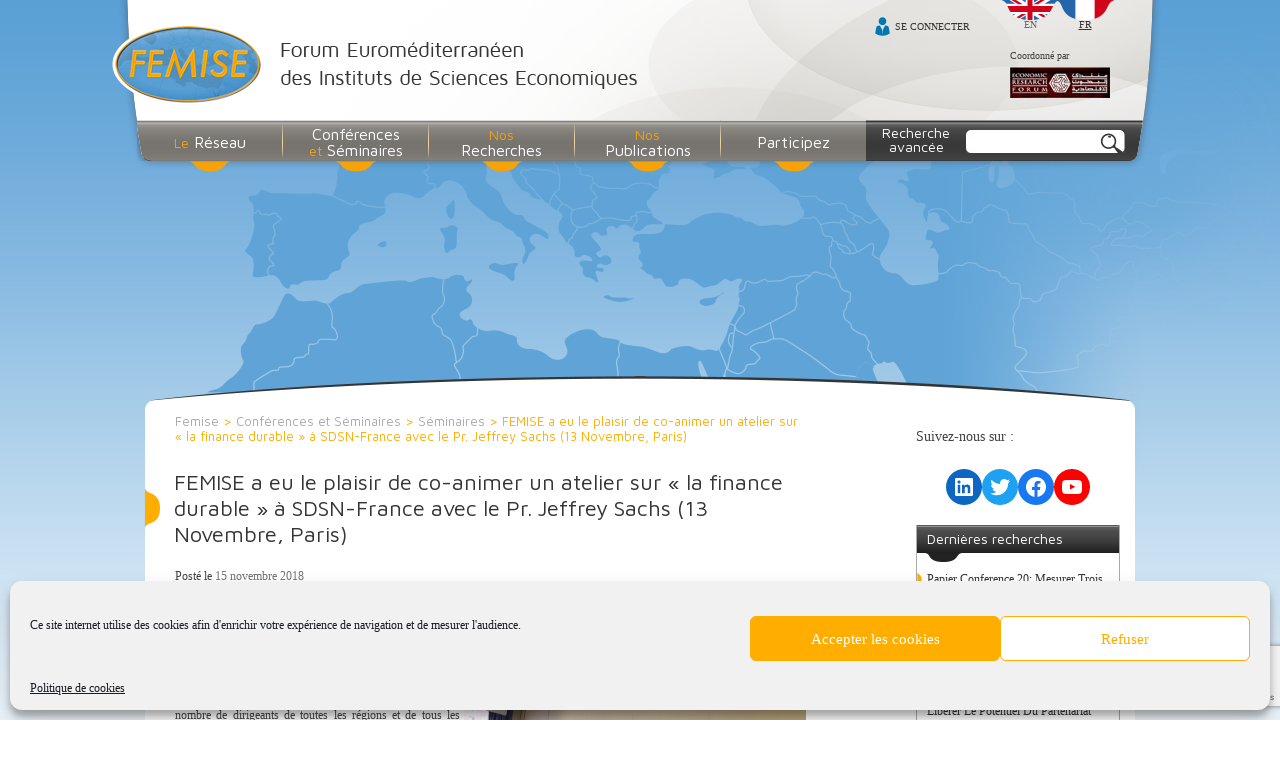

--- FILE ---
content_type: text/html; charset=UTF-8
request_url: https://www.femise.org/actualites/femise-a-eu-le-plaisir-de-co-animer-un-atelier-sur-la-finance-durable-a-sdsn-france-avec-le-pr-jeffrey-sachs/
body_size: 24279
content:
<!DOCTYPE html>
<!--[if IE 7]>
<html class="ie ie7" lang="fr-FR">
<![endif]-->
<!--[if IE 8]>
<html class="ie ie8" lang="fr-FR">
<![endif]-->
<!--[if !(IE 7) | !(IE 8)  ]><!-->
<html lang="fr-FR">
<!--<![endif]-->
<head>
<meta charset="UTF-8" />
<meta name="viewport" content="width=device-width" />
<title>FEMISE a eu le plaisir de co-animer un atelier sur &quot;la finance durable&quot; à SDSN-France avec le Pr. Jeffrey Sachs (13 Novembre, Paris) - Femise</title>
<link rel="profile" href="https://gmpg.org/xfn/11" />
<link rel="pingback" href="https://www.femise.org/xmlrpc.php" />
<!--[if lt IE 9]>
<script src="https://www.femise.org/wp-content/themes/femise/js/html5.js" type="text/javascript"></script>
<![endif]-->
<style type="text/css" media="screen">.mymail-form{margin-bottom:20px;}.mymail-form .input, .mymail-form .mymail-form-info{width:100%;-webkit-box-sizing:border-box;-moz-box-sizing:border-box;box-sizing:border-box;}.mymail-form label{line-height:1.6em;}.mymail-form li{list-style:none !important;margin-left:0;}.mymail-form label .required{color:#f33;}.mymail-form input.required{color:inherit;}.mymail-form .mymail-email{}.mymail-form .mymail-firstname{}.mymail-form .mymail-lastname{}.mymail-form .mymail-lists-wrapper ul{list-style:none;margin-left:0;}.mymail-form .mymail-lists-wrapper ul li{margin-left:0;}.mymail-form .mymail-list-description{color:inherit;display:block;margin-left:25px;font-size:0.8em;}.mymail-form .mymail-form-info{display:none;border-radius:3px;padding:5px;margin-bottom:4px;}.mymail-form .error input{border:1px solid;border-color:#df6f8b #da5f75 #d55061;}.mymail-form .mymail-form-info.error{border:1px solid #E9B9BB;background:#FFDCDD;}.mymail-form .mymail-form-info ul li{color:inherit;margin-left:0;}.mymail-form .mymail-form-info.success{border:1px solid #BADEB1;background-color: #E1FFD9;}.mymail-form .mymail-form-info p{margin-bottom:0;}.mymail-form .mymail-form-info ul{list-style-type:circle;margin-left:0;margin-bottom:0;}.mymail-form .submit-button{margin:6px 0 0;}.mymail-form .submit-button:active{margin:7px 1px 1px;}.mymail-form .mymail-loader{display: none;width:16px;height:16px;margin:4px;vertical-align: middle;background-image:url('https://www.femise.org/wp-content/plugins/myMail/assets/img/loading.gif');background-repeat:no-repeat;background-position:center center;}.mymail-form .mymail-loader.loading{display: inline-block;}@media only screen and (-webkit-min-device-pixel-ratio: 2),only screen and (min--moz-device-pixel-ratio: 2),only screen and (-o-min-device-pixel-ratio: 2/1),only screen and (min-device-pixel-ratio: 2),only screen and ( min-resolution: 192dpi),only screen and ( min-resolution: 2dppx){ .mymail-form .mymail-loader{background-image:url('https://www.femise.org/wp-content/plugins/myMail/assets/img/loading_2x.gif');background-size:100%;}}</style><meta name='robots' content='index, follow, max-image-preview:large, max-snippet:-1, max-video-preview:-1' />
<link rel="alternate" hreflang="fr-fr" href="https://www.femise.org/actualites/femise-a-eu-le-plaisir-de-co-animer-un-atelier-sur-la-finance-durable-a-sdsn-france-avec-le-pr-jeffrey-sachs/" />
<link rel="alternate" hreflang="en-us" href="https://www.femise.org/en/news/femise-had-the-pleasure-of-co-hosting-a-workshop-on-sustainable-finance-at-sdsn-france-with-prof-jeffrey-sachs/" />
<link rel="alternate" hreflang="x-default" href="https://www.femise.org/actualites/femise-a-eu-le-plaisir-de-co-animer-un-atelier-sur-la-finance-durable-a-sdsn-france-avec-le-pr-jeffrey-sachs/" />

	<!-- This site is optimized with the Yoast SEO plugin v20.9 - https://yoast.com/wordpress/plugins/seo/ -->
	<link rel="canonical" href="https://www.femise.org/actualites/femise-a-eu-le-plaisir-de-co-animer-un-atelier-sur-la-finance-durable-a-sdsn-france-avec-le-pr-jeffrey-sachs/" />
	<meta property="og:locale" content="fr_FR" />
	<meta property="og:type" content="article" />
	<meta property="og:title" content="FEMISE a eu le plaisir de co-animer un atelier sur &quot;la finance durable&quot; à SDSN-France avec le Pr. Jeffrey Sachs (13 Novembre, Paris) - Femise" />
	<meta property="og:description" content="FEMISE a eu le plaisir de faire partie du lancement [&hellip;]" />
	<meta property="og:url" content="https://www.femise.org/actualites/femise-a-eu-le-plaisir-de-co-animer-un-atelier-sur-la-finance-durable-a-sdsn-france-avec-le-pr-jeffrey-sachs/" />
	<meta property="og:site_name" content="Femise" />
	<meta property="article:published_time" content="2018-11-15T15:40:41+00:00" />
	<meta property="article:modified_time" content="2019-03-24T11:00:59+00:00" />
	<meta property="og:image" content="https://www.femise.org/wp-content/uploads/2018/11/20181113_170218-1024x576.jpg" />
	<meta property="og:image:width" content="1024" />
	<meta property="og:image:height" content="576" />
	<meta property="og:image:type" content="image/jpeg" />
	<meta name="author" content="Constantin Tsakas" />
	<meta name="twitter:card" content="summary_large_image" />
	<script type="application/ld+json" class="yoast-schema-graph">{"@context":"https://schema.org","@graph":[{"@type":"Article","@id":"https://www.femise.org/actualites/femise-a-eu-le-plaisir-de-co-animer-un-atelier-sur-la-finance-durable-a-sdsn-france-avec-le-pr-jeffrey-sachs/#article","isPartOf":{"@id":"https://www.femise.org/actualites/femise-a-eu-le-plaisir-de-co-animer-un-atelier-sur-la-finance-durable-a-sdsn-france-avec-le-pr-jeffrey-sachs/"},"author":{"name":"Constantin Tsakas","@id":"https://www.femise.org/#/schema/person/535643283ef802d7049b0b20441e1172"},"headline":"FEMISE a eu le plaisir de co-animer un atelier sur « la finance durable » à SDSN-France avec le Pr. Jeffrey Sachs (13 Novembre, Paris)","datePublished":"2018-11-15T15:40:41+00:00","dateModified":"2019-03-24T11:00:59+00:00","mainEntityOfPage":{"@id":"https://www.femise.org/actualites/femise-a-eu-le-plaisir-de-co-animer-un-atelier-sur-la-finance-durable-a-sdsn-france-avec-le-pr-jeffrey-sachs/"},"wordCount":814,"publisher":{"@id":"https://www.femise.org/#organization"},"image":{"@id":"https://www.femise.org/actualites/femise-a-eu-le-plaisir-de-co-animer-un-atelier-sur-la-finance-durable-a-sdsn-france-avec-le-pr-jeffrey-sachs/#primaryimage"},"thumbnailUrl":"https://www.femise.org/wp-content/uploads/2018/11/20181113_170218.jpg","keywords":["Constantin Tsakas","Développement Durable","femise","Finance Durable","France","Jeffrey Sachs","méditerranée","ODD","SDSN","Thomas Lagoarde KEDGE"],"articleSection":["Actualités","Conférences et Séminaires","Séminaires","Slideshow"],"inLanguage":"fr-FR"},{"@type":"WebPage","@id":"https://www.femise.org/actualites/femise-a-eu-le-plaisir-de-co-animer-un-atelier-sur-la-finance-durable-a-sdsn-france-avec-le-pr-jeffrey-sachs/","url":"https://www.femise.org/actualites/femise-a-eu-le-plaisir-de-co-animer-un-atelier-sur-la-finance-durable-a-sdsn-france-avec-le-pr-jeffrey-sachs/","name":"FEMISE a eu le plaisir de co-animer un atelier sur \"la finance durable\" à SDSN-France avec le Pr. Jeffrey Sachs (13 Novembre, Paris) - Femise","isPartOf":{"@id":"https://www.femise.org/#website"},"primaryImageOfPage":{"@id":"https://www.femise.org/actualites/femise-a-eu-le-plaisir-de-co-animer-un-atelier-sur-la-finance-durable-a-sdsn-france-avec-le-pr-jeffrey-sachs/#primaryimage"},"image":{"@id":"https://www.femise.org/actualites/femise-a-eu-le-plaisir-de-co-animer-un-atelier-sur-la-finance-durable-a-sdsn-france-avec-le-pr-jeffrey-sachs/#primaryimage"},"thumbnailUrl":"https://www.femise.org/wp-content/uploads/2018/11/20181113_170218.jpg","datePublished":"2018-11-15T15:40:41+00:00","dateModified":"2019-03-24T11:00:59+00:00","breadcrumb":{"@id":"https://www.femise.org/actualites/femise-a-eu-le-plaisir-de-co-animer-un-atelier-sur-la-finance-durable-a-sdsn-france-avec-le-pr-jeffrey-sachs/#breadcrumb"},"inLanguage":"fr-FR","potentialAction":[{"@type":"ReadAction","target":["https://www.femise.org/actualites/femise-a-eu-le-plaisir-de-co-animer-un-atelier-sur-la-finance-durable-a-sdsn-france-avec-le-pr-jeffrey-sachs/"]}]},{"@type":"ImageObject","inLanguage":"fr-FR","@id":"https://www.femise.org/actualites/femise-a-eu-le-plaisir-de-co-animer-un-atelier-sur-la-finance-durable-a-sdsn-france-avec-le-pr-jeffrey-sachs/#primaryimage","url":"https://www.femise.org/wp-content/uploads/2018/11/20181113_170218.jpg","contentUrl":"https://www.femise.org/wp-content/uploads/2018/11/20181113_170218.jpg","width":4032,"height":2268},{"@type":"BreadcrumbList","@id":"https://www.femise.org/actualites/femise-a-eu-le-plaisir-de-co-animer-un-atelier-sur-la-finance-durable-a-sdsn-france-avec-le-pr-jeffrey-sachs/#breadcrumb","itemListElement":[{"@type":"ListItem","position":1,"name":"Accueil","item":"https://www.femise.org/"},{"@type":"ListItem","position":2,"name":"FEMISE a eu le plaisir de co-animer un atelier sur « la finance durable » à SDSN-France avec le Pr. Jeffrey Sachs (13 Novembre, Paris)"}]},{"@type":"WebSite","@id":"https://www.femise.org/#website","url":"https://www.femise.org/","name":"Femise","description":"Forum Euroméditerranéen des Instituts de Sciences Economiques","publisher":{"@id":"https://www.femise.org/#organization"},"potentialAction":[{"@type":"SearchAction","target":{"@type":"EntryPoint","urlTemplate":"https://www.femise.org/?s={search_term_string}"},"query-input":"required name=search_term_string"}],"inLanguage":"fr-FR"},{"@type":"Organization","@id":"https://www.femise.org/#organization","name":"FEMISE","url":"https://www.femise.org/","logo":{"@type":"ImageObject","inLanguage":"fr-FR","@id":"https://www.femise.org/#/schema/logo/image/","url":"https://www.femise.org/wp-content/uploads/2015/12/Logo-FEMISE1.jpg","contentUrl":"https://www.femise.org/wp-content/uploads/2015/12/Logo-FEMISE1.jpg","width":403,"height":205,"caption":"FEMISE"},"image":{"@id":"https://www.femise.org/#/schema/logo/image/"}},{"@type":"Person","@id":"https://www.femise.org/#/schema/person/535643283ef802d7049b0b20441e1172","name":"Constantin Tsakas","image":{"@type":"ImageObject","inLanguage":"fr-FR","@id":"https://www.femise.org/#/schema/person/image/","url":"https://secure.gravatar.com/avatar/c6cd41af48f849d5f7a9b6a7b37cb24a?s=96&d=mm&r=g","contentUrl":"https://secure.gravatar.com/avatar/c6cd41af48f849d5f7a9b6a7b37cb24a?s=96&d=mm&r=g","caption":"Constantin Tsakas"},"url":"https://www.femise.org/author/c-tsakas/"}]}</script>
	<!-- / Yoast SEO plugin. -->


<link rel='dns-prefetch' href='//fonts.googleapis.com' />
<link rel="alternate" type="application/rss+xml" title="Femise &raquo; Flux" href="https://www.femise.org/feed/" />
<link rel="alternate" type="application/rss+xml" title="Femise &raquo; Flux des commentaires" href="https://www.femise.org/comments/feed/" />
<link rel="alternate" type="application/rss+xml" title="Femise &raquo; FEMISE a eu le plaisir de co-animer un atelier sur « la finance durable » à SDSN-France avec le Pr. Jeffrey Sachs (13 Novembre, Paris) Flux des commentaires" href="https://www.femise.org/actualites/femise-a-eu-le-plaisir-de-co-animer-un-atelier-sur-la-finance-durable-a-sdsn-france-avec-le-pr-jeffrey-sachs/feed/" />
		<!-- This site uses the Google Analytics by ExactMetrics plugin v7.15.3 - Using Analytics tracking - https://www.exactmetrics.com/ -->
							<script data-service="google-analytics" data-category="statistics" data-cmplz-src="//www.googletagmanager.com/gtag/js?id=G-SCNB0PXCMG"  data-cfasync="false" data-wpfc-render="false" type="text/plain" async></script>
			<script data-cfasync="false" data-wpfc-render="false" type="text/javascript">
				var em_version = '7.15.3';
				var em_track_user = true;
				var em_no_track_reason = '';
				
								var disableStrs = [
										'ga-disable-G-SCNB0PXCMG',
															'ga-disable-UA-12172039-25',
									];

				/* Function to detect opted out users */
				function __gtagTrackerIsOptedOut() {
					for (var index = 0; index < disableStrs.length; index++) {
						if (document.cookie.indexOf(disableStrs[index] + '=true') > -1) {
							return true;
						}
					}

					return false;
				}

				/* Disable tracking if the opt-out cookie exists. */
				if (__gtagTrackerIsOptedOut()) {
					for (var index = 0; index < disableStrs.length; index++) {
						window[disableStrs[index]] = true;
					}
				}

				/* Opt-out function */
				function __gtagTrackerOptout() {
					for (var index = 0; index < disableStrs.length; index++) {
						document.cookie = disableStrs[index] + '=true; expires=Thu, 31 Dec 2099 23:59:59 UTC; path=/';
						window[disableStrs[index]] = true;
					}
				}

				if ('undefined' === typeof gaOptout) {
					function gaOptout() {
						__gtagTrackerOptout();
					}
				}
								window.dataLayer = window.dataLayer || [];

				window.ExactMetricsDualTracker = {
					helpers: {},
					trackers: {},
				};
				if (em_track_user) {
					function __gtagDataLayer() {
						dataLayer.push(arguments);
					}

					function __gtagTracker(type, name, parameters) {
						if (!parameters) {
							parameters = {};
						}

						if (parameters.send_to) {
							__gtagDataLayer.apply(null, arguments);
							return;
						}

						if (type === 'event') {
														parameters.send_to = exactmetrics_frontend.v4_id;
							var hookName = name;
							if (typeof parameters['event_category'] !== 'undefined') {
								hookName = parameters['event_category'] + ':' + name;
							}

							if (typeof ExactMetricsDualTracker.trackers[hookName] !== 'undefined') {
								ExactMetricsDualTracker.trackers[hookName](parameters);
							} else {
								__gtagDataLayer('event', name, parameters);
							}
							
														parameters.send_to = exactmetrics_frontend.ua;
							__gtagDataLayer(type, name, parameters);
													} else {
							__gtagDataLayer.apply(null, arguments);
						}
					}

					__gtagTracker('js', new Date());
					__gtagTracker('set', {
						'developer_id.dNDMyYj': true,
											});
										__gtagTracker('config', 'G-SCNB0PXCMG', {"forceSSL":"true","anonymize_ip":"true"} );
															__gtagTracker('config', 'UA-12172039-25', {"forceSSL":"true","anonymize_ip":"true"} );
										window.gtag = __gtagTracker;										(function () {
						/* https://developers.google.com/analytics/devguides/collection/analyticsjs/ */
						/* ga and __gaTracker compatibility shim. */
						var noopfn = function () {
							return null;
						};
						var newtracker = function () {
							return new Tracker();
						};
						var Tracker = function () {
							return null;
						};
						var p = Tracker.prototype;
						p.get = noopfn;
						p.set = noopfn;
						p.send = function () {
							var args = Array.prototype.slice.call(arguments);
							args.unshift('send');
							__gaTracker.apply(null, args);
						};
						var __gaTracker = function () {
							var len = arguments.length;
							if (len === 0) {
								return;
							}
							var f = arguments[len - 1];
							if (typeof f !== 'object' || f === null || typeof f.hitCallback !== 'function') {
								if ('send' === arguments[0]) {
									var hitConverted, hitObject = false, action;
									if ('event' === arguments[1]) {
										if ('undefined' !== typeof arguments[3]) {
											hitObject = {
												'eventAction': arguments[3],
												'eventCategory': arguments[2],
												'eventLabel': arguments[4],
												'value': arguments[5] ? arguments[5] : 1,
											}
										}
									}
									if ('pageview' === arguments[1]) {
										if ('undefined' !== typeof arguments[2]) {
											hitObject = {
												'eventAction': 'page_view',
												'page_path': arguments[2],
											}
										}
									}
									if (typeof arguments[2] === 'object') {
										hitObject = arguments[2];
									}
									if (typeof arguments[5] === 'object') {
										Object.assign(hitObject, arguments[5]);
									}
									if ('undefined' !== typeof arguments[1].hitType) {
										hitObject = arguments[1];
										if ('pageview' === hitObject.hitType) {
											hitObject.eventAction = 'page_view';
										}
									}
									if (hitObject) {
										action = 'timing' === arguments[1].hitType ? 'timing_complete' : hitObject.eventAction;
										hitConverted = mapArgs(hitObject);
										__gtagTracker('event', action, hitConverted);
									}
								}
								return;
							}

							function mapArgs(args) {
								var arg, hit = {};
								var gaMap = {
									'eventCategory': 'event_category',
									'eventAction': 'event_action',
									'eventLabel': 'event_label',
									'eventValue': 'event_value',
									'nonInteraction': 'non_interaction',
									'timingCategory': 'event_category',
									'timingVar': 'name',
									'timingValue': 'value',
									'timingLabel': 'event_label',
									'page': 'page_path',
									'location': 'page_location',
									'title': 'page_title',
								};
								for (arg in args) {
																		if (!(!args.hasOwnProperty(arg) || !gaMap.hasOwnProperty(arg))) {
										hit[gaMap[arg]] = args[arg];
									} else {
										hit[arg] = args[arg];
									}
								}
								return hit;
							}

							try {
								f.hitCallback();
							} catch (ex) {
							}
						};
						__gaTracker.create = newtracker;
						__gaTracker.getByName = newtracker;
						__gaTracker.getAll = function () {
							return [];
						};
						__gaTracker.remove = noopfn;
						__gaTracker.loaded = true;
						window['__gaTracker'] = __gaTracker;
					})();
									} else {
										console.log("");
					(function () {
						function __gtagTracker() {
							return null;
						}

						window['__gtagTracker'] = __gtagTracker;
						window['gtag'] = __gtagTracker;
					})();
									}
			</script>
				<!-- / Google Analytics by ExactMetrics -->
		<script type="text/javascript">
window._wpemojiSettings = {"baseUrl":"https:\/\/s.w.org\/images\/core\/emoji\/14.0.0\/72x72\/","ext":".png","svgUrl":"https:\/\/s.w.org\/images\/core\/emoji\/14.0.0\/svg\/","svgExt":".svg","source":{"concatemoji":"https:\/\/www.femise.org\/wp-includes\/js\/wp-emoji-release.min.js?ver=098e6a6b47fb6798a663f70f92b176d1"}};
/*! This file is auto-generated */
!function(e,a,t){var n,r,o,i=a.createElement("canvas"),p=i.getContext&&i.getContext("2d");function s(e,t){var a=String.fromCharCode,e=(p.clearRect(0,0,i.width,i.height),p.fillText(a.apply(this,e),0,0),i.toDataURL());return p.clearRect(0,0,i.width,i.height),p.fillText(a.apply(this,t),0,0),e===i.toDataURL()}function c(e){var t=a.createElement("script");t.src=e,t.defer=t.type="text/javascript",a.getElementsByTagName("head")[0].appendChild(t)}for(o=Array("flag","emoji"),t.supports={everything:!0,everythingExceptFlag:!0},r=0;r<o.length;r++)t.supports[o[r]]=function(e){if(p&&p.fillText)switch(p.textBaseline="top",p.font="600 32px Arial",e){case"flag":return s([127987,65039,8205,9895,65039],[127987,65039,8203,9895,65039])?!1:!s([55356,56826,55356,56819],[55356,56826,8203,55356,56819])&&!s([55356,57332,56128,56423,56128,56418,56128,56421,56128,56430,56128,56423,56128,56447],[55356,57332,8203,56128,56423,8203,56128,56418,8203,56128,56421,8203,56128,56430,8203,56128,56423,8203,56128,56447]);case"emoji":return!s([129777,127995,8205,129778,127999],[129777,127995,8203,129778,127999])}return!1}(o[r]),t.supports.everything=t.supports.everything&&t.supports[o[r]],"flag"!==o[r]&&(t.supports.everythingExceptFlag=t.supports.everythingExceptFlag&&t.supports[o[r]]);t.supports.everythingExceptFlag=t.supports.everythingExceptFlag&&!t.supports.flag,t.DOMReady=!1,t.readyCallback=function(){t.DOMReady=!0},t.supports.everything||(n=function(){t.readyCallback()},a.addEventListener?(a.addEventListener("DOMContentLoaded",n,!1),e.addEventListener("load",n,!1)):(e.attachEvent("onload",n),a.attachEvent("onreadystatechange",function(){"complete"===a.readyState&&t.readyCallback()})),(e=t.source||{}).concatemoji?c(e.concatemoji):e.wpemoji&&e.twemoji&&(c(e.twemoji),c(e.wpemoji)))}(window,document,window._wpemojiSettings);
</script>
<style type="text/css">
img.wp-smiley,
img.emoji {
	display: inline !important;
	border: none !important;
	box-shadow: none !important;
	height: 1em !important;
	width: 1em !important;
	margin: 0 0.07em !important;
	vertical-align: -0.1em !important;
	background: none !important;
	padding: 0 !important;
}
</style>
		<style type="text/css">
	.wp-pagenavi{margin-left:auto !important; margin-right:auto; !important}
	</style>
  <link rel='stylesheet' id='cssBxslider-css' href='https://www.femise.org/wp-content/plugins/wp-canopee-lib/lib/jquery.bxslider/jquery.bxslider.css?ver=098e6a6b47fb6798a663f70f92b176d1' type='text/css' media='all' />
<link rel='stylesheet' id='cssjQueryUi-css' href='https://www.femise.org/wp-content/plugins/wp-canopee-lib/lib/jquery-ui-1.9.2.custom/css/smoothness/jquery-ui-1.9.2.custom.min.css?ver=098e6a6b47fb6798a663f70f92b176d1' type='text/css' media='all' />
<link rel='stylesheet' id='wp-block-library-css' href='https://www.femise.org/wp-includes/css/dist/block-library/style.min.css?ver=098e6a6b47fb6798a663f70f92b176d1' type='text/css' media='all' />
<link rel='stylesheet' id='classic-theme-styles-css' href='https://www.femise.org/wp-includes/css/classic-themes.min.css?ver=1' type='text/css' media='all' />
<style id='global-styles-inline-css' type='text/css'>
body{--wp--preset--color--black: #000000;--wp--preset--color--cyan-bluish-gray: #abb8c3;--wp--preset--color--white: #ffffff;--wp--preset--color--pale-pink: #f78da7;--wp--preset--color--vivid-red: #cf2e2e;--wp--preset--color--luminous-vivid-orange: #ff6900;--wp--preset--color--luminous-vivid-amber: #fcb900;--wp--preset--color--light-green-cyan: #7bdcb5;--wp--preset--color--vivid-green-cyan: #00d084;--wp--preset--color--pale-cyan-blue: #8ed1fc;--wp--preset--color--vivid-cyan-blue: #0693e3;--wp--preset--color--vivid-purple: #9b51e0;--wp--preset--gradient--vivid-cyan-blue-to-vivid-purple: linear-gradient(135deg,rgba(6,147,227,1) 0%,rgb(155,81,224) 100%);--wp--preset--gradient--light-green-cyan-to-vivid-green-cyan: linear-gradient(135deg,rgb(122,220,180) 0%,rgb(0,208,130) 100%);--wp--preset--gradient--luminous-vivid-amber-to-luminous-vivid-orange: linear-gradient(135deg,rgba(252,185,0,1) 0%,rgba(255,105,0,1) 100%);--wp--preset--gradient--luminous-vivid-orange-to-vivid-red: linear-gradient(135deg,rgba(255,105,0,1) 0%,rgb(207,46,46) 100%);--wp--preset--gradient--very-light-gray-to-cyan-bluish-gray: linear-gradient(135deg,rgb(238,238,238) 0%,rgb(169,184,195) 100%);--wp--preset--gradient--cool-to-warm-spectrum: linear-gradient(135deg,rgb(74,234,220) 0%,rgb(151,120,209) 20%,rgb(207,42,186) 40%,rgb(238,44,130) 60%,rgb(251,105,98) 80%,rgb(254,248,76) 100%);--wp--preset--gradient--blush-light-purple: linear-gradient(135deg,rgb(255,206,236) 0%,rgb(152,150,240) 100%);--wp--preset--gradient--blush-bordeaux: linear-gradient(135deg,rgb(254,205,165) 0%,rgb(254,45,45) 50%,rgb(107,0,62) 100%);--wp--preset--gradient--luminous-dusk: linear-gradient(135deg,rgb(255,203,112) 0%,rgb(199,81,192) 50%,rgb(65,88,208) 100%);--wp--preset--gradient--pale-ocean: linear-gradient(135deg,rgb(255,245,203) 0%,rgb(182,227,212) 50%,rgb(51,167,181) 100%);--wp--preset--gradient--electric-grass: linear-gradient(135deg,rgb(202,248,128) 0%,rgb(113,206,126) 100%);--wp--preset--gradient--midnight: linear-gradient(135deg,rgb(2,3,129) 0%,rgb(40,116,252) 100%);--wp--preset--duotone--dark-grayscale: url('#wp-duotone-dark-grayscale');--wp--preset--duotone--grayscale: url('#wp-duotone-grayscale');--wp--preset--duotone--purple-yellow: url('#wp-duotone-purple-yellow');--wp--preset--duotone--blue-red: url('#wp-duotone-blue-red');--wp--preset--duotone--midnight: url('#wp-duotone-midnight');--wp--preset--duotone--magenta-yellow: url('#wp-duotone-magenta-yellow');--wp--preset--duotone--purple-green: url('#wp-duotone-purple-green');--wp--preset--duotone--blue-orange: url('#wp-duotone-blue-orange');--wp--preset--font-size--small: 13px;--wp--preset--font-size--medium: 20px;--wp--preset--font-size--large: 36px;--wp--preset--font-size--x-large: 42px;--wp--preset--spacing--20: 0.44rem;--wp--preset--spacing--30: 0.67rem;--wp--preset--spacing--40: 1rem;--wp--preset--spacing--50: 1.5rem;--wp--preset--spacing--60: 2.25rem;--wp--preset--spacing--70: 3.38rem;--wp--preset--spacing--80: 5.06rem;}:where(.is-layout-flex){gap: 0.5em;}body .is-layout-flow > .alignleft{float: left;margin-inline-start: 0;margin-inline-end: 2em;}body .is-layout-flow > .alignright{float: right;margin-inline-start: 2em;margin-inline-end: 0;}body .is-layout-flow > .aligncenter{margin-left: auto !important;margin-right: auto !important;}body .is-layout-constrained > .alignleft{float: left;margin-inline-start: 0;margin-inline-end: 2em;}body .is-layout-constrained > .alignright{float: right;margin-inline-start: 2em;margin-inline-end: 0;}body .is-layout-constrained > .aligncenter{margin-left: auto !important;margin-right: auto !important;}body .is-layout-constrained > :where(:not(.alignleft):not(.alignright):not(.alignfull)){max-width: var(--wp--style--global--content-size);margin-left: auto !important;margin-right: auto !important;}body .is-layout-constrained > .alignwide{max-width: var(--wp--style--global--wide-size);}body .is-layout-flex{display: flex;}body .is-layout-flex{flex-wrap: wrap;align-items: center;}body .is-layout-flex > *{margin: 0;}:where(.wp-block-columns.is-layout-flex){gap: 2em;}.has-black-color{color: var(--wp--preset--color--black) !important;}.has-cyan-bluish-gray-color{color: var(--wp--preset--color--cyan-bluish-gray) !important;}.has-white-color{color: var(--wp--preset--color--white) !important;}.has-pale-pink-color{color: var(--wp--preset--color--pale-pink) !important;}.has-vivid-red-color{color: var(--wp--preset--color--vivid-red) !important;}.has-luminous-vivid-orange-color{color: var(--wp--preset--color--luminous-vivid-orange) !important;}.has-luminous-vivid-amber-color{color: var(--wp--preset--color--luminous-vivid-amber) !important;}.has-light-green-cyan-color{color: var(--wp--preset--color--light-green-cyan) !important;}.has-vivid-green-cyan-color{color: var(--wp--preset--color--vivid-green-cyan) !important;}.has-pale-cyan-blue-color{color: var(--wp--preset--color--pale-cyan-blue) !important;}.has-vivid-cyan-blue-color{color: var(--wp--preset--color--vivid-cyan-blue) !important;}.has-vivid-purple-color{color: var(--wp--preset--color--vivid-purple) !important;}.has-black-background-color{background-color: var(--wp--preset--color--black) !important;}.has-cyan-bluish-gray-background-color{background-color: var(--wp--preset--color--cyan-bluish-gray) !important;}.has-white-background-color{background-color: var(--wp--preset--color--white) !important;}.has-pale-pink-background-color{background-color: var(--wp--preset--color--pale-pink) !important;}.has-vivid-red-background-color{background-color: var(--wp--preset--color--vivid-red) !important;}.has-luminous-vivid-orange-background-color{background-color: var(--wp--preset--color--luminous-vivid-orange) !important;}.has-luminous-vivid-amber-background-color{background-color: var(--wp--preset--color--luminous-vivid-amber) !important;}.has-light-green-cyan-background-color{background-color: var(--wp--preset--color--light-green-cyan) !important;}.has-vivid-green-cyan-background-color{background-color: var(--wp--preset--color--vivid-green-cyan) !important;}.has-pale-cyan-blue-background-color{background-color: var(--wp--preset--color--pale-cyan-blue) !important;}.has-vivid-cyan-blue-background-color{background-color: var(--wp--preset--color--vivid-cyan-blue) !important;}.has-vivid-purple-background-color{background-color: var(--wp--preset--color--vivid-purple) !important;}.has-black-border-color{border-color: var(--wp--preset--color--black) !important;}.has-cyan-bluish-gray-border-color{border-color: var(--wp--preset--color--cyan-bluish-gray) !important;}.has-white-border-color{border-color: var(--wp--preset--color--white) !important;}.has-pale-pink-border-color{border-color: var(--wp--preset--color--pale-pink) !important;}.has-vivid-red-border-color{border-color: var(--wp--preset--color--vivid-red) !important;}.has-luminous-vivid-orange-border-color{border-color: var(--wp--preset--color--luminous-vivid-orange) !important;}.has-luminous-vivid-amber-border-color{border-color: var(--wp--preset--color--luminous-vivid-amber) !important;}.has-light-green-cyan-border-color{border-color: var(--wp--preset--color--light-green-cyan) !important;}.has-vivid-green-cyan-border-color{border-color: var(--wp--preset--color--vivid-green-cyan) !important;}.has-pale-cyan-blue-border-color{border-color: var(--wp--preset--color--pale-cyan-blue) !important;}.has-vivid-cyan-blue-border-color{border-color: var(--wp--preset--color--vivid-cyan-blue) !important;}.has-vivid-purple-border-color{border-color: var(--wp--preset--color--vivid-purple) !important;}.has-vivid-cyan-blue-to-vivid-purple-gradient-background{background: var(--wp--preset--gradient--vivid-cyan-blue-to-vivid-purple) !important;}.has-light-green-cyan-to-vivid-green-cyan-gradient-background{background: var(--wp--preset--gradient--light-green-cyan-to-vivid-green-cyan) !important;}.has-luminous-vivid-amber-to-luminous-vivid-orange-gradient-background{background: var(--wp--preset--gradient--luminous-vivid-amber-to-luminous-vivid-orange) !important;}.has-luminous-vivid-orange-to-vivid-red-gradient-background{background: var(--wp--preset--gradient--luminous-vivid-orange-to-vivid-red) !important;}.has-very-light-gray-to-cyan-bluish-gray-gradient-background{background: var(--wp--preset--gradient--very-light-gray-to-cyan-bluish-gray) !important;}.has-cool-to-warm-spectrum-gradient-background{background: var(--wp--preset--gradient--cool-to-warm-spectrum) !important;}.has-blush-light-purple-gradient-background{background: var(--wp--preset--gradient--blush-light-purple) !important;}.has-blush-bordeaux-gradient-background{background: var(--wp--preset--gradient--blush-bordeaux) !important;}.has-luminous-dusk-gradient-background{background: var(--wp--preset--gradient--luminous-dusk) !important;}.has-pale-ocean-gradient-background{background: var(--wp--preset--gradient--pale-ocean) !important;}.has-electric-grass-gradient-background{background: var(--wp--preset--gradient--electric-grass) !important;}.has-midnight-gradient-background{background: var(--wp--preset--gradient--midnight) !important;}.has-small-font-size{font-size: var(--wp--preset--font-size--small) !important;}.has-medium-font-size{font-size: var(--wp--preset--font-size--medium) !important;}.has-large-font-size{font-size: var(--wp--preset--font-size--large) !important;}.has-x-large-font-size{font-size: var(--wp--preset--font-size--x-large) !important;}
.wp-block-navigation a:where(:not(.wp-element-button)){color: inherit;}
:where(.wp-block-columns.is-layout-flex){gap: 2em;}
.wp-block-pullquote{font-size: 1.5em;line-height: 1.6;}
</style>
<link rel='stylesheet' id='wpml-blocks-css' href='https://www.femise.org/wp-content/plugins/sitepress-multilingual-cms/dist/css/blocks/styles.css?ver=4.6.3' type='text/css' media='all' />
<link rel='stylesheet' id='aptf-bxslider-css' href='https://www.femise.org/wp-content/plugins/accesspress-twitter-feed/css/jquery.bxslider.css?ver=1.6.9' type='text/css' media='all' />
<link rel='stylesheet' id='aptf-front-css-css' href='https://www.femise.org/wp-content/plugins/accesspress-twitter-feed/css/frontend.css?ver=1.6.9' type='text/css' media='all' />
<link rel='stylesheet' id='aptf-font-css-css' href='https://www.femise.org/wp-content/plugins/accesspress-twitter-feed/css/fonts.css?ver=1.6.9' type='text/css' media='all' />
<link rel='stylesheet' id='contact-form-7-css' href='https://www.femise.org/wp-content/plugins/contact-form-7/includes/css/styles.css?ver=5.7.7' type='text/css' media='all' />
<link rel='stylesheet' id='googlefonts-css' href='https://fonts.googleapis.com/css?family=Maven+Pro:400,500,700,900&subset=latin' type='text/css' media='all' />
<link rel='stylesheet' id='wpml-legacy-dropdown-0-css' href='//www.femise.org/wp-content/plugins/sitepress-multilingual-cms/templates/language-switchers/legacy-dropdown/style.min.css?ver=1' type='text/css' media='all' />
<style id='wpml-legacy-dropdown-0-inline-css' type='text/css'>
.wpml-ls-statics-shortcode_actions, .wpml-ls-statics-shortcode_actions .wpml-ls-sub-menu, .wpml-ls-statics-shortcode_actions a {border-color:#cdcdcd;}.wpml-ls-statics-shortcode_actions a {color:#444444;background-color:#ffffff;}.wpml-ls-statics-shortcode_actions a:hover,.wpml-ls-statics-shortcode_actions a:focus {color:#000000;background-color:#eeeeee;}.wpml-ls-statics-shortcode_actions .wpml-ls-current-language>a {color:#444444;background-color:#ffffff;}.wpml-ls-statics-shortcode_actions .wpml-ls-current-language:hover>a, .wpml-ls-statics-shortcode_actions .wpml-ls-current-language>a:focus {color:#000000;background-color:#eeeeee;}
</style>
<link rel='stylesheet' id='cmplz-general-css' href='https://www.femise.org/wp-content/plugins/complianz-gdpr/assets/css/cookieblocker.min.css?ver=1724974442' type='text/css' media='all' />
<link rel='stylesheet' id='femise-style-css' href='https://www.femise.org/wp-content/themes/femise/style.css?ver=098e6a6b47fb6798a663f70f92b176d1' type='text/css' media='all' />
<!--[if lt IE 9]>
<link rel='stylesheet' id='femise-ie-css' href='https://www.femise.org/wp-content/themes/femise/css/ie.css?ver=20121010' type='text/css' media='all' />
<![endif]-->
<link rel='stylesheet' id='simplemodal-login-css' href='https://www.femise.org/wp-content/plugins/simplemodal-login/css/femise.css?ver=1.1' type='text/css' media='screen' />
<link rel='stylesheet' id='wp-pagenavi-style-css' href='https://www.femise.org/wp-content/plugins/wp-pagenavi-style/css/css3_yellow_glossy.css?ver=1.0' type='text/css' media='all' />
<script type='text/javascript' src='https://www.femise.org/wp-content/plugins/tabber-tabs-widget/js/tabber-minimized.js?ver=098e6a6b47fb6798a663f70f92b176d1' id='tabbertabs-js'></script>
<script type='text/javascript' src='https://www.femise.org/wp-includes/js/jquery/jquery.min.js?ver=3.6.1' id='jquery-core-js'></script>
<script type='text/javascript' src='https://www.femise.org/wp-includes/js/jquery/jquery-migrate.min.js?ver=3.3.2' id='jquery-migrate-js'></script>
<script type='text/javascript' src='https://www.femise.org/wp-content/plugins/wp-canopee-lib/lib/jquery.bxslider/jquery.bxslider.min.js?ver=098e6a6b47fb6798a663f70f92b176d1' id='jsBxslider-js'></script>
<script type='text/javascript' src='https://www.femise.org/wp-content/plugins/wp-canopee-lib/lib/jquery-ui-1.9.2.custom/js/jquery-ui-1.9.2.custom.min.js?ver=098e6a6b47fb6798a663f70f92b176d1' id='jqueryUi-js'></script>
<script type='text/javascript' src='https://www.femise.org/wp-content/plugins/google-analytics-dashboard-for-wp/assets/js/frontend-gtag.min.js?ver=7.15.3' id='exactmetrics-frontend-script-js'></script>
<script data-cfasync="false" data-wpfc-render="false" type="text/javascript" id='exactmetrics-frontend-script-js-extra'>/* <![CDATA[ */
var exactmetrics_frontend = {"js_events_tracking":"true","download_extensions":"pdf","inbound_paths":"[{\"path\":\"\\\/go\\\/\",\"label\":\"affiliate\"},{\"path\":\"\\\/recommend\\\/\",\"label\":\"affiliate\"}]","home_url":"https:\/\/www.femise.org","hash_tracking":"false","ua":"UA-12172039-25","v4_id":"G-SCNB0PXCMG"};/* ]]> */
</script>
<script type='text/javascript' src='https://www.femise.org/wp-content/plugins/accesspress-twitter-feed/js/jquery.bxslider.min.js?ver=1.6.9' id='aptf-bxslider-js'></script>
<script type='text/javascript' src='https://www.femise.org/wp-content/plugins/accesspress-twitter-feed/js/frontend.js?ver=1.6.9' id='aptf-front-js-js'></script>
<script type='text/javascript' src='//www.femise.org/wp-content/plugins/sitepress-multilingual-cms/templates/language-switchers/legacy-dropdown/script.min.js?ver=1' id='wpml-legacy-dropdown-0-js'></script>
<link rel="https://api.w.org/" href="https://www.femise.org/wp-json/" /><link rel="alternate" type="application/json" href="https://www.femise.org/wp-json/wp/v2/posts/17196" /><link rel="EditURI" type="application/rsd+xml" title="RSD" href="https://www.femise.org/xmlrpc.php?rsd" />
<link rel="wlwmanifest" type="application/wlwmanifest+xml" href="https://www.femise.org/wp-includes/wlwmanifest.xml" />

<link rel='shortlink' href='https://www.femise.org/?p=17196' />
<link rel="alternate" type="application/json+oembed" href="https://www.femise.org/wp-json/oembed/1.0/embed?url=https%3A%2F%2Fwww.femise.org%2Factualites%2Ffemise-a-eu-le-plaisir-de-co-animer-un-atelier-sur-la-finance-durable-a-sdsn-france-avec-le-pr-jeffrey-sachs%2F" />
<link rel="alternate" type="text/xml+oembed" href="https://www.femise.org/wp-json/oembed/1.0/embed?url=https%3A%2F%2Fwww.femise.org%2Factualites%2Ffemise-a-eu-le-plaisir-de-co-animer-un-atelier-sur-la-finance-durable-a-sdsn-france-avec-le-pr-jeffrey-sachs%2F&#038;format=xml" />
<meta name="generator" content="WPML ver:4.6.3 stt:1,4;" />
	<style type="text/css">
	 .wp-pagenavi
	{
		font-size:12px !important;
	}
	</style>
				<style>.cmplz-hidden {
					display: none !important;
				}</style><script type="text/javascript">document.write('<style type="text/css">.tabber{display:none;}<\/style>');</script><link rel="stylesheet" type="text/css" media="screen" href="https://www.femise.org/wp-content/plugins/tabber-tabs-widget/tabber.css" /><script src="https://www.femise.org/wp-content/themes/femise/js/jquery.hoverIntent.minified.js" type="text/javascript"></script>
<script src="https://www.femise.org/wp-content/themes/femise/js/femise.js" type="text/javascript"></script>
</head>

<body data-cmplz=1 class="post-template-default single single-post postid-17196 single-format-standard">
<div class="bg-1">
<div id="page" class="hfeed site">
	<div id="sousMenu" class="unactive">
        <header id="masthead" class="site-header" role="banner">
            <hgroup>
                
                <div class="selectorLangue"><ul><li class="langEn"><a href="https://www.femise.org/en/news/femise-had-the-pleasure-of-co-hosting-a-workshop-on-sustainable-finance-at-sdsn-france-with-prof-jeffrey-sachs/">En</a></li><li class="langFr"><a href="https://www.femise.org/actualites/femise-a-eu-le-plaisir-de-co-animer-un-atelier-sur-la-finance-durable-a-sdsn-france-avec-le-pr-jeffrey-sachs/" class="active">Fr</a></li></ul></div>
                
                <div class="blocConnexion">
                					<a href="/wp-login.php" title="Login" class="simplemodal-login">Se connecter</a>
					                </div>
                
                <div class="blocPartenaire">
                    <div class="first">
                        <span class="titre">Coordonné par</span>
                        <a href="http://www.erf.org.eg/" title="Forum de recherche économique" target="_blank"><img src="https://www.femise.org/wp-content/themes/femise/css/integration/partenaires/economicResearchForum.png" /></a>
                        <!--
                        <a href="http://www.ins-med.org/" title="<? //php _e( 'Institute of the Mediterranean', 'femise' ); ?>" target="_blank"><img src="/css/integration/partenaires/institutMed.png" /></a>
                        -->
                    </div>
                    
					<!--
                    <div class="second">
                        <span class="titre"></span>
                        <a href="http://europa.eu/index_fr.htm" title="Europe" target="_blank"><img src="/css/integration/partenaires/europe.png" /></a>
                        <a href="http://ec.europa.eu/europeaid/index_en.htm" title="EUROMED" target="_blank"><img src="/css/integration/partenaires/euromed.png" /></a>
                    </div>
					-->
                    
                </div>
                
                <h1 class="site-title">
                <a href="https://www.femise.org/" title="Femise" rel="home"><img src="https://www.femise.org/wp-content/themes/femise/css/integration/header/logo-femise.png" alt="Femise" /></a>
                </h1>
                <div class="clearer"></div>
            </hgroup>
    
            <nav id="site-navigation" class="main-navigation" role="navigation">
                <div class="menu-menu-du-haut-container"><ul id="menu-menu-du-haut" class="nav-menu"><li id="nav-menu-item-64" class="main-menu-item  menu-item-even menu-item-depth-0 menu-item menu-item-type-post_type menu-item-object-page menu-item-has-children"><a title="Le Réseau" href="https://www.femise.org/le-r%c3%a9seau/" class="menu-link main-menu-link"><div class="verticalAlign"><span class="jonction">Le</span> Réseau</div></a>
<ul class="sub-menu">
<li class='separator'></li>	<li id="nav-menu-item-68" class="sub-menu-item  menu-item-odd menu-item-depth-1 menu-item menu-item-type-post_type menu-item-object-page"><a title="&lt;div class=&quot;verticalAlign&quot;&gt;&lt;span class=&quot;jonction&quot;&gt;A&lt;/span&gt; Propos &lt;span class=&quot;jonction&quot;&gt;du&lt;/span&gt; Femise&lt;/div&gt;" href="https://www.femise.org/le-r%c3%a9seau/a-propos-du-femise/" class="menu-link sub-menu-link"><div  class="imgSousMenu"><img src="/img/51x51/wp-content/themes/femise/css/integration/aucune-image.jpg" height="51" width="51" alt="" /></div><div class="titre"><div class="verticalAlign"><span class="jonction">A</span> Propos <span class="jonction">du</span> Femise</div></div></a></li>
<li class='separator'></li>	<li id="nav-menu-item-67" class="sub-menu-item  menu-item-odd menu-item-depth-1 menu-item menu-item-type-post_type menu-item-object-page"><a title="&lt;div class=&quot;verticalAlign&quot;&gt;Membres&lt;/div&gt;" href="https://www.femise.org/le-r%c3%a9seau/membres/" class="menu-link sub-menu-link"><div  class="imgSousMenu"><img src="/img/51x51/wp-content/themes/femise/css/integration/aucune-image.jpg" height="51" width="51" alt="" /></div><div class="titre"><div class="verticalAlign">Membres</div></div></a></li>
<li class='separator'></li>	<li id="nav-menu-item-66" class="sub-menu-item  menu-item-odd menu-item-depth-1 menu-item menu-item-type-post_type menu-item-object-page"><a title="Conseil d&#039;administration" href="https://www.femise.org/le-r%c3%a9seau/conseil-et-comit%c3%a9/" class="menu-link sub-menu-link"><div  class="imgSousMenu"><img src="/img/51x51/wp-content/themes/femise/css/integration/aucune-image.jpg" height="51" width="51" alt="" /></div><div class="titre">Conseil d'administration</div></a></li>
<li class='separator'></li>	<li id="nav-menu-item-6197" class="sub-menu-item  menu-item-odd menu-item-depth-1 menu-item menu-item-type-post_type menu-item-object-page"><a title="&lt;div class=&quot;verticalAlign&quot;&gt;Bureau &lt;span class=&quot;jonction&quot;&gt;et&lt;/span&gt; Comités Spécialisés&lt;/div&gt;" href="https://www.femise.org/le-r%c3%a9seau/bureau-et-comites-specialises/" class="menu-link sub-menu-link"><div  class="imgSousMenu"><img src="/img/51x51/wp-content/themes/femise/css/integration/aucune-image.jpg" height="51" width="51" alt="" /></div><div class="titre"><div class="verticalAlign">Bureau <span class="jonction">et</span> Comités Spécialisés</div></div></a></li>
<li class='separator'></li>	<li id="nav-menu-item-65" class="sub-menu-item  menu-item-odd menu-item-depth-1 menu-item menu-item-type-post_type menu-item-object-page"><a title="&lt;div class=&quot;verticalAlign&quot;&gt;Partenaires &lt;span class=&quot;jonction&quot;&gt;et&lt;/span&gt; Donneurs&lt;/div&gt;" href="https://www.femise.org/le-r%c3%a9seau/partenaires-et-donneurs/" class="menu-link sub-menu-link"><div  class="imgSousMenu"><img src="/img/51x51/wp-content/themes/femise/css/integration/aucune-image.jpg" height="51" width="51" alt="" /></div><div class="titre"><div class="verticalAlign">Partenaires <span class="jonction">et</span> Donneurs</div></div></a></li>
<li class='separator'></li>	<li id="nav-menu-item-5404" class="sub-menu-item  menu-item-odd menu-item-depth-1 menu-item menu-item-type-post_type menu-item-object-page"><a title="&lt;div class=&quot;verticalAlign&quot;&gt;Rapports Annuels &lt;span class=&quot;jonction&quot;&gt;du&lt;/span&gt; FEMISE&lt;/div&gt;" href="https://www.femise.org/le-r%c3%a9seau/rapports-annuels-du-femise/" class="menu-link sub-menu-link"><div  class="imgSousMenu"><img src="/img/51x51/wp-content/themes/femise/css/integration/aucune-image.jpg" height="51" width="51" alt="" /></div><div class="titre"><div class="verticalAlign">Rapports Annuels <span class="jonction">du</span> FEMISE</div></div></a></li>
</ul>
</li>
<li class='separator'></li><li id="nav-menu-item-5556" class="main-menu-item  menu-item-even menu-item-depth-0 menu-item menu-item-type-post_type menu-item-object-page menu-item-has-children"><a title="Conférences&nbsp;et&nbsp;séminaires" href="https://www.femise.org/conf%c3%a9rences-et-s%c3%a9minaires/" class="menu-link main-menu-link"><div class="verticalAlign"><div Class="verticalAlign">Conférences <span Class="jonction">et</span> Séminaires</div></div></a>
<ul class="sub-menu">
<li class='separator'></li>	<li id="nav-menu-item-5956" class="sub-menu-item  menu-item-odd menu-item-depth-1 menu-item menu-item-type-taxonomy menu-item-object-category"><a title="Conférences" href="https://www.femise.org/category/conferences-et-seminaires/conference/" class="menu-link sub-menu-link"><div  class="imgSousMenu"><img src="/img/51x51/wp-content/themes/femise/css/integration/aucune-image.jpg" height="51" width="51" alt="" /></div><div class="titre">Conférences</div></a></li>
<li class='separator'></li>	<li id="nav-menu-item-5449" class="sub-menu-item  menu-item-odd menu-item-depth-1 menu-item menu-item-type-taxonomy menu-item-object-category current-post-ancestor current-menu-parent current-post-parent"><a title="Séminaires" href="https://www.femise.org/category/conferences-et-seminaires/seminaires/" class="menu-link sub-menu-link"><div  class="imgSousMenu"><img src="/img/51x51/wp-content/themes/femise/css/integration/aucune-image.jpg" height="51" width="51" alt="" /></div><div class="titre">Séminaires</div></a></li>
<li class='separator'></li>	<li id="nav-menu-item-5534" class="sub-menu-item  menu-item-odd menu-item-depth-1 menu-item menu-item-type-taxonomy menu-item-object-category"><a title="Agenda et Nouvelles des Membres" href="https://www.femise.org/category/conferences-et-seminaires/agenda-et-nouvelles-des-membres/" class="menu-link sub-menu-link"><div  class="imgSousMenu"><img src="/img/51x51/wp-content/themes/femise/css/integration/aucune-image.jpg" height="51" width="51" alt="" /></div><div class="titre">Agenda et Nouvelles des Membres</div></a></li>
</ul>
</li>
<li class='separator'></li><li id="nav-menu-item-383" class="main-menu-item  menu-item-even menu-item-depth-0 menu-item menu-item-type-post_type menu-item-object-page menu-item-has-children"><a title="Nos recherches" href="https://www.femise.org/etudes-et-recherches-2/" class="menu-link main-menu-link"><div class="verticalAlign"><span class="jonction">Nos</span> Recherches</div></a>
<ul class="sub-menu">
<li class='separator'></li>	<li id="nav-menu-item-334" class="sub-menu-item  menu-item-odd menu-item-depth-1 menu-item menu-item-type-taxonomy menu-item-object-category"><a title="Développement, croissance inclusive, pauvreté" href="https://www.femise.org/category/etudes-et-recherches/developpement-croissance-inclusive-pauvrete/" class="menu-link sub-menu-link"><div  class="imgSousMenu"><img src="/img/51x51/wp-content/themes/femise/css/integration/aucune-image.jpg" height="51" width="51" alt="" /></div><div class="titre">Développement, croissance inclusive, pauvreté</div></a></li>
<li class='separator'></li>	<li id="nav-menu-item-340" class="sub-menu-item  menu-item-odd menu-item-depth-1 menu-item menu-item-type-taxonomy menu-item-object-category"><a title="Intégration régionale, coopération euro méditerranéenne" href="https://www.femise.org/category/etudes-et-recherches/integration-regionale-cooperation-euro-mediterraneenne/" class="menu-link sub-menu-link"><div  class="imgSousMenu"><img src="/img/51x51/wp-content/themes/femise/css/integration/aucune-image.jpg" height="51" width="51" alt="" /></div><div class="titre">Intégration régionale, coopération euro méditerranéenne</div></a></li>
<li class='separator'></li>	<li id="nav-menu-item-335" class="sub-menu-item  menu-item-odd menu-item-depth-1 menu-item menu-item-type-taxonomy menu-item-object-category"><a title="Environnement, énergie, changement climatique" href="https://www.femise.org/category/etudes-et-recherches/environnement-energie-changement-climatique/" class="menu-link sub-menu-link"><div  class="imgSousMenu"><img src="/img/51x51/wp-content/themes/femise/css/integration/aucune-image.jpg" height="51" width="51" alt="" /></div><div class="titre">Environnement, énergie, changement climatique</div></a></li>
<li class='separator'></li>	<li id="nav-menu-item-336" class="sub-menu-item  menu-item-odd menu-item-depth-1 menu-item menu-item-type-taxonomy menu-item-object-category"><a title="Agriculture, services et migrations" href="https://www.femise.org/category/etudes-et-recherches/agriculture-services-et-migrations/" class="menu-link sub-menu-link"><div  class="imgSousMenu"><img src="/img/51x51/wp-content/themes/femise/css/integration/aucune-image.jpg" height="51" width="51" alt="" /></div><div class="titre">Agriculture, services et migrations</div></a></li>
<li class='separator'></li>	<li id="nav-menu-item-339" class="sub-menu-item  menu-item-odd menu-item-depth-1 menu-item menu-item-type-taxonomy menu-item-object-category"><a title="Education, formation et statut des femmes" href="https://www.femise.org/category/etudes-et-recherches/education-formation-et-statut-des-femmes/" class="menu-link sub-menu-link"><div  class="imgSousMenu"><img src="/img/51x51/wp-content/themes/femise/css/integration/aucune-image.jpg" height="51" width="51" alt="" /></div><div class="titre">Education, formation et statut des femmes</div></a></li>
<li class='separator'></li>	<li id="nav-menu-item-341" class="sub-menu-item  menu-item-odd menu-item-depth-1 menu-item menu-item-type-taxonomy menu-item-object-category"><a title="Transition, réformes économiques et rôle de l&#039;état" href="https://www.femise.org/category/etudes-et-recherches/transition-reformes-economiques-et-role-de-letat/" class="menu-link sub-menu-link"><div  class="imgSousMenu"><img src="/img/51x51/wp-content/themes/femise/css/integration/aucune-image.jpg" height="51" width="51" alt="" /></div><div class="titre">Transition, réformes économiques et rôle de l'état</div></a></li>
<li class='separator'></li>	<li id="nav-menu-item-338" class="sub-menu-item  menu-item-odd menu-item-depth-1 menu-item menu-item-type-taxonomy menu-item-object-category"><a title="PME, Entreprises, Industries, Productivité" href="https://www.femise.org/category/etudes-et-recherches/pme-entreprises-industries/" class="menu-link sub-menu-link"><div  class="imgSousMenu"><img src="/img/51x51/wp-content/themes/femise/css/integration/aucune-image.jpg" height="51" width="51" alt="" /></div><div class="titre">PME, Entreprises, Industries, Productivité</div></a></li>
<li class='separator'></li>	<li id="nav-menu-item-342" class="sub-menu-item  menu-item-odd menu-item-depth-1 menu-item menu-item-type-taxonomy menu-item-object-category"><a title="Emploi, politiques sociales et santé" href="https://www.femise.org/category/etudes-et-recherches/emploi-politiques-sociales-et-sante/" class="menu-link sub-menu-link"><div  class="imgSousMenu"><img src="/img/51x51/wp-content/themes/femise/css/integration/aucune-image.jpg" height="51" width="51" alt="" /></div><div class="titre">Emploi, politiques sociales et santé</div></a></li>
</ul>
</li>
<li class='separator'></li><li id="nav-menu-item-6379" class="main-menu-item  menu-item-even menu-item-depth-0 menu-item menu-item-type-post_type menu-item-object-page menu-item-has-children"><a title="Nos publications" href="https://www.femise.org/nos-publications/" class="menu-link main-menu-link"><div class="verticalAlign"><div Class="verticalAlign"><span Class="jonction">Nos</span> Publications</div></div></a>
<ul class="sub-menu">
<li class='separator'></li>	<li id="nav-menu-item-5946" class="sub-menu-item  menu-item-odd menu-item-depth-1 menu-item menu-item-type-taxonomy menu-item-object-category"><a title="Rapports Euromed" href="https://www.femise.org/category/publications/rapport_euromed/" class="menu-link sub-menu-link"><div  class="imgSousMenu"><img src="/img/51x51/wp-content/themes/femise/css/integration/aucune-image.jpg" height="51" width="51" alt="" /></div><div class="titre">Rapports Euromed</div></a></li>
<li class='separator'></li>	<li id="nav-menu-item-5947" class="sub-menu-item  menu-item-odd menu-item-depth-1 menu-item menu-item-type-taxonomy menu-item-object-category"><a title="Rapports Thématiques" href="https://www.femise.org/category/publications/rapport_thema/" class="menu-link sub-menu-link"><div  class="imgSousMenu"><img src="/img/51x51/wp-content/themes/femise/css/integration/aucune-image.jpg" height="51" width="51" alt="" /></div><div class="titre">Rapports Thématiques</div></a></li>
<li class='separator'></li>	<li id="nav-menu-item-5944" class="sub-menu-item  menu-item-odd menu-item-depth-1 menu-item menu-item-type-taxonomy menu-item-object-category"><a title="Rapports de Recherches" href="https://www.femise.org/category/etudes-et-recherches/" class="menu-link sub-menu-link"><div  class="imgSousMenu"><img src="/img/51x51/wp-content/themes/femise/css/integration/aucune-image.jpg" height="51" width="51" alt="" /></div><div class="titre">Rapports de Recherches</div></a></li>
<li class='separator'></li>	<li id="nav-menu-item-5948" class="sub-menu-item  menu-item-odd menu-item-depth-1 menu-item menu-item-type-taxonomy menu-item-object-category"><a title="Articles" href="https://www.femise.org/category/articles/" class="menu-link sub-menu-link"><div  class="imgSousMenu"><img src="/img/51x51/wp-content/themes/femise/css/integration/aucune-image.jpg" height="51" width="51" alt="" /></div><div class="titre">Articles</div></a></li>
<li class='separator'></li>	<li id="nav-menu-item-6693" class="sub-menu-item  menu-item-odd menu-item-depth-1 menu-item menu-item-type-taxonomy menu-item-object-category"><a title="Volumes édités" href="https://www.femise.org/category/publications/volume_edite/" class="menu-link sub-menu-link"><div  class="imgSousMenu"><img src="/img/51x51/wp-content/themes/femise/css/integration/aucune-image.jpg" height="51" width="51" alt="" /></div><div class="titre">Volumes édités</div></a></li>
<li class='separator'></li>	<li id="nav-menu-item-14996" class="sub-menu-item  menu-item-odd menu-item-depth-1 menu-item menu-item-type-taxonomy menu-item-object-category"><a title="Policy brief" href="https://www.femise.org/category/publications/policy-brief/" class="menu-link sub-menu-link"><div  class="imgSousMenu"><img src="/img/51x51/wp-content/themes/femise/css/integration/aucune-image.jpg" height="51" width="51" alt="" /></div><div class="titre">Policy brief</div></a></li>
<li class='separator'></li>	<li id="nav-menu-item-11426" class="sub-menu-item  menu-item-odd menu-item-depth-1 menu-item menu-item-type-post_type menu-item-object-page"><a title="&lt;div class=&quot;verticalAlign&quot;&gt;Newsletter Inside Femise&lt;/div&gt;" href="https://www.femise.org/nos-publications/newsletter-inside-femise/" class="menu-link sub-menu-link"><div  class="imgSousMenu"><img src="/img/51x51/wp-content/themes/femise/css/integration/aucune-image.jpg" height="51" width="51" alt="" /></div><div class="titre"><div class="verticalAlign">Newsletter Inside Femise</div></div></a></li>
<li class='separator'></li>	<li id="nav-menu-item-6384" class="sub-menu-item  menu-item-odd menu-item-depth-1 menu-item menu-item-type-post_type menu-item-object-page"><a title="&lt;div class=&quot;verticalAlign&quot;&gt;Profils Pays&lt;/div&gt;" href="https://www.femise.org/nos-publications/country-profiles-briefs/" class="menu-link sub-menu-link"><div  class="imgSousMenu"><img src="/img/51x51/wp-content/themes/femise/css/integration/aucune-image.jpg" height="51" width="51" alt="" /></div><div class="titre"><div class="verticalAlign">Profils Pays</div></div></a></li>
<li class='separator'></li>	<li id="nav-menu-item-6381" class="sub-menu-item  menu-item-odd menu-item-depth-1 menu-item menu-item-type-taxonomy menu-item-object-category"><a title="Papiers de conférences spéciaux" href="https://www.femise.org/category/publications/papier_conference/" class="menu-link sub-menu-link"><div  class="imgSousMenu"><img src="/img/51x51/wp-content/themes/femise/css/integration/aucune-image.jpg" height="51" width="51" alt="" /></div><div class="titre">Papiers de conférences spéciaux</div></a></li>
</ul>
</li>
<li class='separator'></li><li id="nav-menu-item-28" class="main-menu-item  menu-item-even menu-item-depth-0 menu-item menu-item-type-custom menu-item-object-custom menu-item-has-children"><a title="Participez" href="#" class="menu-link main-menu-link"><div class="verticalAlign">Participez</div></a>
<ul class="sub-menu">
<li class='separator'></li>	<li id="nav-menu-item-137" class="sub-menu-item  menu-item-odd menu-item-depth-1 menu-item menu-item-type-post_type menu-item-object-page"><a title="&lt;div class=&quot;verticalAlign&quot;&gt;&lt;span class=&quot;jonction&quot;&gt;Les&lt;/span&gt; Appels &lt;span class=&quot;jonction&quot;&gt;a&lt;/span&gt; Contributions &lt;span class=&quot;jonction&quot;&gt;du&lt;/span&gt; FEMISE&lt;/div&gt;" href="https://www.femise.org/participez/appel-%c3%a0-contribution/" class="menu-link sub-menu-link"><div  class="imgSousMenu"><img src="/img/51x51/wp-content/themes/femise/css/integration/aucune-image.jpg" height="51" width="51" alt="" /></div><div class="titre"><div class="verticalAlign"><span class="jonction">Les</span> Appels <span class="jonction">a</span> Contributions <span class="jonction">du</span> FEMISE</div></div></a></li>
<li class='separator'></li>	<li id="nav-menu-item-138" class="sub-menu-item  menu-item-odd menu-item-depth-1 menu-item menu-item-type-post_type menu-item-object-page"><a title="&lt;div class=&quot;verticalAlign&quot;&gt;Devenir &lt;span class=&quot;jonction&quot;&gt;un&lt;/span&gt; Membre &lt;span class=&quot;jonction&quot;&gt;du&lt;/span&gt; Réseau FEMISE&lt;/div&gt;" href="https://www.femise.org/participez/devenir-membre/" class="menu-link sub-menu-link"><div  class="imgSousMenu"><img src="/img/51x51/wp-content/themes/femise/css/integration/aucune-image.jpg" height="51" width="51" alt="" /></div><div class="titre"><div class="verticalAlign">Devenir <span class="jonction">un</span> Membre <span class="jonction">du</span> Réseau FEMISE</div></div></a></li>
<li class='separator'></li>	<li id="nav-menu-item-139" class="sub-menu-item  menu-item-odd menu-item-depth-1 menu-item menu-item-type-post_type menu-item-object-page"><a title="&lt;div class=&quot;verticalAlign&quot;&gt;Prochains évènements&lt;/div&gt;" href="https://www.femise.org/participez/prochains-%c3%a9v%c3%a8nements/" class="menu-link sub-menu-link"><div  class="imgSousMenu"><img src="/img/51x51/wp-content/themes/femise/css/integration/aucune-image.jpg" height="51" width="51" alt="" /></div><div class="titre"><div class="verticalAlign">Prochains évènements</div></div></a></li>
<li class='separator'></li>	<li id="nav-menu-item-14994" class="sub-menu-item  menu-item-odd menu-item-depth-1 menu-item menu-item-type-taxonomy menu-item-object-category"><a title="Compétitions" href="https://www.femise.org/category/competition/" class="menu-link sub-menu-link"><div  class="imgSousMenu"><img src="/img/51x51/wp-content/themes/femise/css/integration/aucune-image.jpg" height="51" width="51" alt="" /></div><div class="titre">Compétitions</div></a></li>
<li class='separator'></li>	<li id="nav-menu-item-11239" class="sub-menu-item  menu-item-odd menu-item-depth-1 menu-item menu-item-type-post_type menu-item-object-page"><a title="Contactez-nous" href="https://www.femise.org/contact/" class="menu-link sub-menu-link"><div  class="imgSousMenu"><img src="/img/51x51/wp-content/themes/femise/css/integration/aucune-image.jpg" height="51" width="51" alt="" /></div><div class="titre">Contactez-nous</div></a></li>
</ul>
</li>
</ul></div>            </nav><!-- #site-navigation -->
    
            <div class="blocRecherche">
                
                <form name="" method="get" id="formRecherche" action="">
                    <label for="sRecherche"><a href="/?s=advanced-search" title="Recherche avancée">Recherche avancée</a></label>
                    <input type="text" name="s" id="sRecherche" />
                    <a href="#" class="btnRecherche"><img src="https://www.femise.org/wp-content/themes/femise/css/integration/header/boutonRecherche.jpg" alt="Rechercher" /></a>
                </form>
                
            </div>
    
                    </header><!-- #masthead -->
    
        <div id="main" class="wrapper">
		
			<!--
			<a href="http://www.femise.org/wp-content/uploads/2018/10/FEMISE_brochure_Mai_2018.pdf" class="btRapportAnnuel" target="_blank">

            
                        <img src="https://www.femise.org/wp-content/themes/femise/css/integration/bouton-download-rapport-annuel.png" alt="Téléchargement de notre Brochure" />
                        </a> -->
			
			
            <div class="interneWrapper">
	<div id="primary" class="site-content">
		<div id="content" role="main">

            <div class="breadcrumbs"><!-- Breadcrumb NavXT 7.3.1 -->
<a title="Go to Femise." href="https://www.femise.org" class="home">Femise</a><span class="separator"> &gt; </span> <a title="Go to the Conférences et Séminaires category archives." href="https://www.femise.org/category/conferences-et-seminaires/" class="taxonomy category">Conférences et Séminaires</a><span class="separator"> &gt; </span> <a title="Go to the Séminaires category archives." href="https://www.femise.org/category/conferences-et-seminaires/seminaires/" class="taxonomy category">Séminaires</a><span class="separator"> &gt; </span> FEMISE a eu le plaisir de co-animer un atelier sur « la finance durable » à SDSN-France avec le Pr. Jeffrey Sachs (13 Novembre, Paris)</div>

			
                
	<article id="post-17196" class="post-17196 post type-post status-publish format-standard has-post-thumbnail hentry category-actualites category-conferences-et-seminaires category-seminaires category-slideshow tag-constantin-tsakas tag-developpement-durable-2 tag-femise tag-finance-durable tag-france tag-jeffrey-sachs-2 tag-mediterranee tag-odd tag-sdsn-2 tag-thomas-lagoarde-kedge">
				<header class="entry-header">
						<h1 class="entry-title">FEMISE a eu le plaisir de co-animer un atelier sur « la finance durable » à SDSN-France avec le Pr. Jeffrey Sachs (13 Novembre, Paris)</h1>
			            <div class="entry-meta">
				<span class="sep">Posté le </span><a href="https://www.femise.org/actualites/femise-a-eu-le-plaisir-de-co-animer-un-atelier-sur-la-finance-durable-a-sdsn-france-avec-le-pr-jeffrey-sachs/" title="16 h 40 min" rel="bookmark"><time class="entry-date" datetime="2018-11-15T16:40:41+01:00">15 novembre 2018</time></a>            </div>
		</header><!-- .entry-header -->

				<div class="entry-content">
			<h3>FEMISE a eu le plaisir de faire partie du lancement de SDSN-France à Paris le 13 novembre 2018.</h3>
<div id="attachment_17218" style="width: 352px" class="wp-caption alignright"><img aria-describedby="caption-attachment-17218" decoding="async" class="wp-image-17218" src="https://www.femise.org/wp-content/uploads/2018/11/20181113_164935.jpg" alt="" width="342" height="192" srcset="https://www.femise.org/wp-content/uploads/2018/11/20181113_164935.jpg 4032w, https://www.femise.org/wp-content/uploads/2018/11/20181113_164935-300x169.jpg 300w, https://www.femise.org/wp-content/uploads/2018/11/20181113_164935-768x432.jpg 768w, https://www.femise.org/wp-content/uploads/2018/11/20181113_164935-1024x576.jpg 1024w, https://www.femise.org/wp-content/uploads/2018/11/20181113_164935-624x351.jpg 624w" sizes="(max-width: 342px) 100vw, 342px" /><p id="caption-attachment-17218" class="wp-caption-text">Pr. Jeffrey Sachs (SDSN, Columbia University)</p></div>
<p>Le réseau des Nations Unies pour les solutions de développement durable (SDSN) vise à rassembler un grand nombre de dirigeants de toutes les régions et de tous les horizons afin de promouvoir des solutions pratiques pour le développement durable, notamment la mise en œuvre des objectifs de développement durable (ODD) et de l&rsquo;accord de Paris sur le climat. Ce réseau fonctionne depuis 2012 sous l’égide du Secrétaire général de l&rsquo;ONU et fonde son action sur des valeurs d&rsquo;apprentissage conjoint et d&rsquo;approches intégrées face à des défis économiques, sociaux et environnementaux interdépendants.</p>
<p><a href="https://www.femise.org/conferences-et-seminaires/femise-au-lancement-du-bureau-france-du-sdsn-co-pilote-par-kedge-13-novembre-paris/" target="_blank" rel="noopener">Le lancement de SDSN-France</a> est un événement clé pour le réseau en général, car il lui permet de disposer de partenaires précieux dans le domaine universitaire et de la recherche en France, articulant la collaboration entre les acteurs multilatéraux et les institutions financières locales, le secteur privé et la société civile. Le bureau de SDSN-France sera dirigé par KEDGE Business School, membre du réseau FEMISE, l&rsquo;université PSL et des universités Pierre et Marie Curie et Cergy-Pontoise.</p>
<p>L&rsquo;événement a été extrêmement riche en présentations, en discussions et ateliers. Ces derniers ont pris la forme de séances d’intelligence collective au cours desquelles la diversité des participants a permis une compréhension élargie et une approche globale des problèmes abordés. Constantin Tsakas, secrétaire général du FEMISE, a été l&rsquo;animateur de l&rsquo;atelier «Finance durable» organisé par KEDGE Business School. Des outils financiers alternatifs et verts ont été discutés lors de cet atelier, ainsi que la définition des objectifs clés et des responsabilités de la branche française du SDSN, en tant que partie prenante incontournable du débat sur la concrétisation des ODD. Les questions soulevées par le professeur Jeffrey Sachs (professeur à l&rsquo;Université Columbia, consultant spécial du Secrétaire général des Nations Unies), telles que les moyens permettant d&rsquo;évaluer les projets dans le contexte de la transformation systémique ou les normes applicables aux ESG (Gouvernance environnementale, sociale et corporative) ont souligné la richesse de cette problématique d’un point de vue conceptuel mais également l’importance de son aspect pratique.</p>
<p><iframe data-placeholder-image="https://www.femise.org/wp-content/uploads/complianz/placeholders/youtube-LScpghFWjI-maxresdefault.webp" data-category="marketing" data-service="youtube" class="cmplz-placeholder-element cmplz-iframe cmplz-iframe-styles cmplz-video " data-cmplz-target="src" data-src-cmplz="https://www.youtube.com/embed/-LScpghFWjI?start=1&#038;feature=oembed" data-deferlazy="1" width="625" height="352"  src="about:blank"  frameborder="0" allow="accelerometer; autoplay; encrypted-media; gyroscope; picture-in-picture" allowfullscreen></iframe></p>
<p>Dans sa synthèse de l&rsquo;atelier, le professeur Thomas Lagoarde-Segot (professeur associé d&rsquo;économie et de finance internationale à la KEDGE Business School et chercheur au FEMISE) a souligné le rôle de SDSN en tant que médiateur entre les différents acteurs de la finance verte et plus particulièrement comme passerelle entre le monde universitaire et la recherche, d’une part, et les professionnels, d’autre part. Les participants ont retenu une approche incluant des propositions du FEMISE et proposée en 3 étapes : Pour réaliser le plein potentiel de SDSN-France, le réseau pourrait agir sur 3 niveaux; le niveau macro en sensibilisant les décideurs politiques, le niveau méso en permettant l’émergence et la cartographie de structures (financières, techniques) qui supportent l’impact social et au niveau micro en aidant les entrepreneurs sociaux à améliorer leur perception de la finance verte et leur accès à elle.</p>
<p><iframe data-placeholder-image="https://www.femise.org/wp-content/uploads/complianz/placeholders/youtubeQTxOYhV3ads-maxresdefault.webp" data-category="marketing" data-service="youtube" class="cmplz-placeholder-element cmplz-iframe cmplz-iframe-styles cmplz-video " data-cmplz-target="src" data-src-cmplz="https://www.youtube.com/embed/QTxOYhV3ads?feature=oembed" data-deferlazy="1" width="625" height="352"  src="about:blank"  frameborder="0" allow="accelerometer; autoplay; encrypted-media; gyroscope; picture-in-picture" allowfullscreen></iframe></p>
<p>Ces résultats ont ensuite été exposés lors d&rsquo;une séance plénière avec la présence du conseil d&rsquo;administration de SDSN-France et seront inclus dans la feuille de route de cette branche française du réseau, dans la section «Finance Durable», aux côtés des autres résultats clés des différents ateliers abordant des sujets aussi divers et essentiels que « l’éducation pour le développement durable », les « villes durables », les « chaînes de valeur durables», les « transitions énergétiques », et mène à l’amélioration du « Programme de solutions» pour les ODD en France. Tous ces ateliers ont souligné le rôle crucial de SDSN-France en tant que facilitateur de la collaboration entre parties prenantes et en tant qu’accélérateur d&rsquo;effervescence académique et intellectuelle dans la recherche de solutions pratiques et adéquates pour concrétiser les objectifs des ODD. « Précipiter le changement du système dans son ensemble » était l&rsquo;un des points centraux du professeur Jeffrey Sachs lors de son discours devant la Chimie ParisTech. Il ne s&rsquo;agit pas d&rsquo;aborder chaque enjeu en tant que problématique indépendante, mais de « convaincre » le monde de changer et de coopérer et d&rsquo;adopter des modes de gouvernement alternatifs.</p>
<p><img decoding="async" loading="lazy" class="alignnone size-full wp-image-17214" src="https://www.femise.org/wp-content/uploads/2018/11/SDSN-collage.jpg" alt="" width="3507" height="2480" srcset="https://www.femise.org/wp-content/uploads/2018/11/SDSN-collage.jpg 3507w, https://www.femise.org/wp-content/uploads/2018/11/SDSN-collage-300x212.jpg 300w, https://www.femise.org/wp-content/uploads/2018/11/SDSN-collage-768x543.jpg 768w, https://www.femise.org/wp-content/uploads/2018/11/SDSN-collage-1024x724.jpg 1024w, https://www.femise.org/wp-content/uploads/2018/11/SDSN-collage-624x441.jpg 624w" sizes="(max-width: 3507px) 100vw, 3507px" /></p>
            
					</div><!-- .entry-content -->
		
		<footer class="entry-meta">
			
            <div class="sharedLeft"><div class="text">Partager cet article</div><a href="https://plus.google.com/share?url=https://www.femise.org/actualites/femise-a-eu-le-plaisir-de-co-animer-un-atelier-sur-la-finance-durable-a-sdsn-france-avec-le-pr-jeffrey-sachs/" title="Google" class="google" target="_blank"></a><a href="https://www.facebook.com/sharer.php?u=https://www.femise.org/actualites/femise-a-eu-le-plaisir-de-co-animer-un-atelier-sur-la-finance-durable-a-sdsn-france-avec-le-pr-jeffrey-sachs/&t=FEMISE a eu le plaisir de co-animer un atelier sur « la finance durable » à SDSN-France avec le Pr. Jeffrey Sachs (13 Novembre, Paris)" title="Facebook" class="facebook" target="_blank"></a><a href="https://www.twitter.com/share?url=https://www.femise.org/actualites/femise-a-eu-le-plaisir-de-co-animer-un-atelier-sur-la-finance-durable-a-sdsn-france-avec-le-pr-jeffrey-sachs/" title="Twitter" class="twitter" target="_blank"></a></div><div class="sharedRight"><a href="javascript: print();" title="Imprimer" class="print" target="_blank">Imprimer</a></div>
		</footer><!-- .entry-meta -->
	</article><!-- #post -->

				
			
		</div><!-- #content -->
	</div><!-- #primary -->


			<div id="secondary" class="widget-area" role="complementary">
			<aside id="block-3" class="widget widget_block widget_text">
<p>Suivez-nous sur :</p>
</aside><aside id="block-4" class="widget widget_block widget_text"></aside><aside id="block-5" class="widget widget_block">
<ul class="is-content-justification-center is-layout-flex wp-container-1 wp-block-social-links"><li class="wp-social-link wp-social-link-linkedin wp-block-social-link"><a href="https://www.linkedin.com/company/femisenetwork/" rel="noopener nofollow" target="_blank" class="wp-block-social-link-anchor"><svg width="24" height="24" viewBox="0 0 24 24" version="1.1" xmlns="http://www.w3.org/2000/svg" aria-hidden="true" focusable="false"><path d="M19.7,3H4.3C3.582,3,3,3.582,3,4.3v15.4C3,20.418,3.582,21,4.3,21h15.4c0.718,0,1.3-0.582,1.3-1.3V4.3 C21,3.582,20.418,3,19.7,3z M8.339,18.338H5.667v-8.59h2.672V18.338z M7.004,8.574c-0.857,0-1.549-0.694-1.549-1.548 c0-0.855,0.691-1.548,1.549-1.548c0.854,0,1.547,0.694,1.547,1.548C8.551,7.881,7.858,8.574,7.004,8.574z M18.339,18.338h-2.669 v-4.177c0-0.996-0.017-2.278-1.387-2.278c-1.389,0-1.601,1.086-1.601,2.206v4.249h-2.667v-8.59h2.559v1.174h0.037 c0.356-0.675,1.227-1.387,2.526-1.387c2.703,0,3.203,1.779,3.203,4.092V18.338z"></path></svg><span class="wp-block-social-link-label screen-reader-text">LinkedIn</span></a></li>

<li class="wp-social-link wp-social-link-twitter wp-block-social-link"><a href="https://twitter.com/femisenetwork" rel="noopener nofollow" target="_blank" class="wp-block-social-link-anchor"><svg width="24" height="24" viewBox="0 0 24 24" version="1.1" xmlns="http://www.w3.org/2000/svg" aria-hidden="true" focusable="false"><path d="M22.23,5.924c-0.736,0.326-1.527,0.547-2.357,0.646c0.847-0.508,1.498-1.312,1.804-2.27 c-0.793,0.47-1.671,0.812-2.606,0.996C18.324,4.498,17.257,4,16.077,4c-2.266,0-4.103,1.837-4.103,4.103 c0,0.322,0.036,0.635,0.106,0.935C8.67,8.867,5.647,7.234,3.623,4.751C3.27,5.357,3.067,6.062,3.067,6.814 c0,1.424,0.724,2.679,1.825,3.415c-0.673-0.021-1.305-0.206-1.859-0.513c0,0.017,0,0.034,0,0.052c0,1.988,1.414,3.647,3.292,4.023 c-0.344,0.094-0.707,0.144-1.081,0.144c-0.264,0-0.521-0.026-0.772-0.074c0.522,1.63,2.038,2.816,3.833,2.85 c-1.404,1.1-3.174,1.756-5.096,1.756c-0.331,0-0.658-0.019-0.979-0.057c1.816,1.164,3.973,1.843,6.29,1.843 c7.547,0,11.675-6.252,11.675-11.675c0-0.178-0.004-0.355-0.012-0.531C20.985,7.47,21.68,6.747,22.23,5.924z"></path></svg><span class="wp-block-social-link-label screen-reader-text">Twitter</span></a></li>

<li class="wp-social-link wp-social-link-facebook wp-block-social-link"><a href="https://www.facebook.com/FemiseNetwork/" rel="noopener nofollow" target="_blank" class="wp-block-social-link-anchor"><svg width="24" height="24" viewBox="0 0 24 24" version="1.1" xmlns="http://www.w3.org/2000/svg" aria-hidden="true" focusable="false"><path d="M12 2C6.5 2 2 6.5 2 12c0 5 3.7 9.1 8.4 9.9v-7H7.9V12h2.5V9.8c0-2.5 1.5-3.9 3.8-3.9 1.1 0 2.2.2 2.2.2v2.5h-1.3c-1.2 0-1.6.8-1.6 1.6V12h2.8l-.4 2.9h-2.3v7C18.3 21.1 22 17 22 12c0-5.5-4.5-10-10-10z"></path></svg><span class="wp-block-social-link-label screen-reader-text">Facebook</span></a></li>

<li class="wp-social-link wp-social-link-youtube wp-block-social-link"><a href="https://www.youtube.com/@FEMISEnetwork.." rel="noopener nofollow" target="_blank" class="wp-block-social-link-anchor"><svg width="24" height="24" viewBox="0 0 24 24" version="1.1" xmlns="http://www.w3.org/2000/svg" aria-hidden="true" focusable="false"><path d="M21.8,8.001c0,0-0.195-1.378-0.795-1.985c-0.76-0.797-1.613-0.801-2.004-0.847c-2.799-0.202-6.997-0.202-6.997-0.202 h-0.009c0,0-4.198,0-6.997,0.202C4.608,5.216,3.756,5.22,2.995,6.016C2.395,6.623,2.2,8.001,2.2,8.001S2,9.62,2,11.238v1.517 c0,1.618,0.2,3.237,0.2,3.237s0.195,1.378,0.795,1.985c0.761,0.797,1.76,0.771,2.205,0.855c1.6,0.153,6.8,0.201,6.8,0.201 s4.203-0.006,7.001-0.209c0.391-0.047,1.243-0.051,2.004-0.847c0.6-0.607,0.795-1.985,0.795-1.985s0.2-1.618,0.2-3.237v-1.517 C22,9.62,21.8,8.001,21.8,8.001z M9.935,14.594l-0.001-5.62l5.404,2.82L9.935,14.594z"></path></svg><span class="wp-block-social-link-label screen-reader-text">YouTube</span></a></li></ul>
</aside><div class="sidebox " ><h3 class="titreNoir">Dernières recherches</h3><div class="contentWidgetText gris"><ul class="listeRecherche"><li><a href="https://www.femise.org/slideshow/papier-conference-20-mesurer-trois-decennies-dinegalites-economiques-regionales-en-egypte-et-limpact-du-programme-dajustement-structurel-de-2016/" title="Papier Conference 20:   Mesurer Trois Décennies D’inégalités Économiques Régionales En Égypte Et L’impact Du Programme D’ajustement Structurel De 2016">Papier Conference 20:   Mesurer Trois Décennies D’inégalités Économiques Régionales En Égypte Et L’impact Du Programme D’ajustement Structurel De 2016</a></li><li><a href="https://www.femise.org/slideshow/papier-conference-18-empowering-mediterranean-youth-for-knowledge-driven-growth-unlocking-the-potential-of-the-euromed-partnership-to-achieve-the-sdgs/" title="Papier Conference 18: Autonomiser La Jeunesse Méditerranéenne Pour Une Croissance Fondée Sur Le Savoir: Libérer Le Potentiel Du Partenariat Euro-Méditerranéen Pour Atteindre Les ODD">Papier Conference 18: Autonomiser La Jeunesse Méditerranéenne Pour Une Croissance Fondée Sur Le Savoir: Libérer Le Potentiel Du Partenariat Euro-Méditerranéen Pour Atteindre Les ODD</a></li></ul><div class="clearer"></div></div>            <a href="https://www.femise.org/category/etudes-et-recherches/" class="all" title="Toutes les recherches">
           		<span>Toutes les recherches</span>
            </a></div><div class="sidebox " ><style type="text/css">.sidebox div.yottie-widget-feed-section{min-height:128px;}.sidebox #yottie_1{top:-8px;margin-bottom:-8px;}.sidebox #yottie_1 .yottie-widget-feed,.sidebox #yottie_1 div.yottie-widget-feed-section-slide{background-color:transparent;}</style>
<h3 class="titreNoir">Dernières vidéos</h3>

            <div 
                class="elfsight-widget-youtube-gallery elfsight-widget" 
                data-elfsight-youtube-gallery-options="%7B%22channel%22%3A%22https%3A%5C%2F%5C%2Fwww.youtube.com%5C%2Fchannel%5C%2FUC9jozYUM-BOuPhoUALhyRCA%22%2C%22sourceGroups%22%3A%5B%5D%2C%22headerVisible%22%3Afalse%2C%22headerLayout%22%3A%22minimal%22%2C%22headerInfo%22%3A%5B%5D%2C%22headerChannelName%22%3Anull%2C%22headerChannelDescription%22%3Anull%2C%22headerChannelLogo%22%3Anull%2C%22headerChannelBanner%22%3Anull%2C%22contentColumns%22%3A1%2C%22contentRows%22%3A1%2C%22contentGutter%22%3A16%2C%22contentResponsive%22%3A%5B%7B%22minWidth%22%3A375%2C%22columns%22%3A1%2C%22rows%22%3A1%2C%22gutter%22%3A%2220%22%7D%2C%7B%22minWidth%22%3A768%2C%22columns%22%3A2%2C%22rows%22%3A1%2C%22gutter%22%3A%2220%22%7D%5D%2C%22width%22%3A%22auto%22%2C%22videoLayout%22%3A%22cinema%22%2C%22videoInfo%22%3A%5B%22playIcon%22%2C%22duration%22%2C%22title%22%5D%2C%22videoPlayMode%22%3A%22popup%22%2C%22popupInfo%22%3A%5B%22title%22%2C%22channelLogo%22%2C%22channelName%22%2C%22subscribeButton%22%2C%22viewsCounter%22%2C%22likesCounter%22%2C%22dislikesCounter%22%2C%22likesRatio%22%2C%22share%22%2C%22date%22%2C%22description%22%2C%22descriptionMoreButton%22%2C%22comments%22%5D%2C%22popupAutoplay%22%3Atrue%2C%22contentDirection%22%3A%22horizontal%22%2C%22contentArrowsControl%22%3Atrue%2C%22contentScrollControl%22%3Afalse%2C%22contentDragControl%22%3Atrue%2C%22contentPaginationControl%22%3Afalse%2C%22contentScrollbar%22%3Afalse%2C%22contentSearch%22%3Afalse%2C%22contentDivider1%22%3Anull%2C%22contentTransitionSpeed%22%3A600%2C%22contentTransitionEffect%22%3A%22slide%22%2C%22contentFreeMode%22%3Afalse%2C%22contentDivider2%22%3Anull%2C%22contentAuto%22%3A0%2C%22contentAutoPauseOnHover%22%3Afalse%2C%22colorScheme%22%3A%22default%22%2C%22colorHeaderBg%22%3A%22rgb%28250%2C%20250%2C%20250%29%22%2C%22colorHeaderBannerOverlay%22%3A%22rgba%28255%2C%20255%2C%20255%2C%200.92%29%22%2C%22colorHeaderChannelName%22%3A%22rgb%2817%2C%2017%2C%2017%29%22%2C%22colorHeaderChannelNameHover%22%3A%22rgb%2817%2C%2017%2C%2017%29%22%2C%22colorHeaderChannelDescription%22%3A%22rgb%2817%2C%2017%2C%2017%29%22%2C%22colorHeaderAnchor%22%3A%22rgb%2817%2C%2017%2C%2017%29%22%2C%22colorHeaderAnchorHover%22%3A%22rgb%2817%2C%2017%2C%2017%29%22%2C%22colorHeaderCounters%22%3A%22rgba%2817%2C%2017%2C%2017%2C%200.7%29%22%2C%22colorGroupsBg%22%3A%22rgb%28250%2C%20250%2C%20250%29%22%2C%22colorGroupsLink%22%3A%22rgb%2817%2C%2017%2C%2017%2C%200.5%29%22%2C%22colorGroupsLinkHover%22%3A%22rgb%2817%2C%2017%2C%2017%29%22%2C%22colorGroupsLinkActive%22%3A%22rgb%2817%2C%2017%2C%2017%29%22%2C%22colorGroupsHighlightHover%22%3A%22rgb%2817%2C%2017%2C%2017%29%22%2C%22colorGroupsHighlightActive%22%3A%22rgb%2817%2C%2017%2C%2017%29%22%2C%22colorVideoBg%22%3A%22rgb%28255%2C%20255%2C%20255%29%22%2C%22colorVideoOverlay%22%3A%22rgba%28255%2C%20255%2C%20255%2C%200.95%29%22%2C%22colorVideoPlayIcon%22%3A%22rgba%28255%2C%20255%2C%20255%2C%200.4%29%22%2C%22colorVideoPlayIconHover%22%3A%22rgba%28255%2C%20255%2C%20255%2C%200.8%29%22%2C%22colorVideoDuration%22%3A%22rgb%28255%2C%20255%2C%20255%29%22%2C%22colorVideoDurationBg%22%3A%22rgba%2834%2C%2034%2C%2034%2C%200.81%29%22%2C%22colorVideoTitle%22%3A%22rgb%2817%2C%2017%2C%2017%29%22%2C%22colorVideoTitleHover%22%3A%22rgb%2817%2C%2017%2C%2017%29%22%2C%22colorVideoDate%22%3A%22rgba%2817%2C%2017%2C%2017%2C%200.7%29%22%2C%22colorVideoDescription%22%3A%22rgb%2817%2C%2017%2C%2017%29%22%2C%22colorVideoAnchor%22%3A%22rgb%2826%2C%20137%2C%20222%29%22%2C%22colorVideoAnchorHover%22%3A%22rgb%2847%2C%20165%2C%20255%29%22%2C%22colorVideoCounters%22%3A%22rgba%2817%2C%2017%2C%2017%2C%200.7%29%22%2C%22colorPopupBg%22%3A%22rgb%28255%2C%20255%2C%20255%29%22%2C%22colorPopupAnchor%22%3A%22rgb%2826%2C%20137%2C%20222%29%22%2C%22colorPopupAnchorHover%22%3A%22rgb%2847%2C%20165%2C%20255%29%22%2C%22colorPopupOverlay%22%3A%22rgba%280%2C%200%2C%200%2C%200.7%29%22%2C%22colorPopupTitle%22%3A%22rgb%2817%2C%2017%2C%2017%29%22%2C%22colorPopupChannelName%22%3A%22rgb%2817%2C%2017%2C%2017%29%22%2C%22colorPopupChannelNameHover%22%3A%22rgb%2817%2C%2017%2C%2017%29%22%2C%22colorPopupViewsCounter%22%3A%22rgba%2817%2C%2017%2C%2017%2C%200.7%29%22%2C%22colorPopupLikesRatio%22%3A%22rgb%2847%2C%20165%2C%20255%29%22%2C%22colorPopupDislikesRatio%22%3A%22rgb%28207%2C%20207%2C%20207%29%22%2C%22colorPopupLikesCounter%22%3A%22rgba%2817%2C%2017%2C%2017%2C%200.5%29%22%2C%22colorPopupDislikesCounter%22%3A%22rgba%2817%2C%2017%2C%2017%2C%200.5%29%22%2C%22colorPopupShare%22%3A%22rgba%2817%2C%2017%2C%2017%2C%200.5%29%22%2C%22colorPopupDate%22%3A%22rgba%2817%2C%2017%2C%2017%2C%200.7%29%22%2C%22colorPopupDescription%22%3A%22rgb%2817%2C%2017%2C%2017%29%22%2C%22colorPopupDescriptionMoreButton%22%3A%22rgba%2817%2C%2017%2C%2017%2C%200.5%29%22%2C%22colorPopupDescriptionMoreButtonHover%22%3A%22rgba%2817%2C%2017%2C%2017%2C%200.7%29%22%2C%22colorPopupCommentsUsername%22%3A%22rgb%2817%2C%2017%2C%2017%29%22%2C%22colorPopupCommentsUsernameHover%22%3A%22rgb%2817%2C%2017%2C%2017%29%22%2C%22colorPopupCommentsPassedTime%22%3A%22rgba%2817%2C%2017%2C%2017%2C%200.7%29%22%2C%22colorPopupCommentsLikes%22%3A%22rgba%2817%2C%2017%2C%2017%2C%200.5%29%22%2C%22colorPopupCommentsText%22%3A%22rgb%2817%2C%2017%2C%2017%29%22%2C%22colorPopupControls%22%3A%22rgb%28160%2C%20160%2C%20160%29%22%2C%22colorPopupControlsHover%22%3A%22rgb%28220%2C%20220%2C%20220%29%22%2C%22colorPopupControlsMobile%22%3A%22rgb%28220%2C%20220%2C%20220%29%22%2C%22colorPopupControlsMobileBg%22%3A%22rgba%28255%2C%20255%2C%20255%2C%200%29%22%2C%22colorContentBg%22%3A%22rgb%28255%2C%20255%2C%20255%29%22%2C%22colorContentArrows%22%3A%22rgb%280%2C%200%2C%200%29%22%2C%22colorContentArrowsHover%22%3A%22rgb%280%2C%200%2C%200%29%22%2C%22colorContentArrowsBg%22%3A%22rgba%28255%2C%20255%2C%20255%2C%200.8%29%22%2C%22colorContentArrowsBgHover%22%3A%22rgba%28255%2C%20255%2C%20255%2C%201%29%22%2C%22colorContentScrollbarBg%22%3A%22rgb%28204%2C%20204%2C%20204%29%22%2C%22colorContentScrollbarSliderBg%22%3A%22rgba%280%2C%200%2C%200%2C%200.4%29%22%2C%22lang%22%3A%22fr%22%2C%22adsClient%22%3Anull%2C%22adsSlotsContent%22%3Anull%2C%22adsSlotsPopup%22%3Anull%2C%22noCookies%22%3Atrue%2C%22key%22%3A%22AIzaSyBiTOsOYdg8KAQJJyobeFFqVaSprtHdhkk%22%2C%22apiUrl%22%3A%22https%3A%5C%2F%5C%2Fwww.femise.org%5C%2Fwp-json%5C%2Felfsight-youtube-gallery%5C%2Fapi%22%2C%22widgetId%22%3A%221%22%7D" 
                data-elfsight-youtube-gallery-version="3.5.0"
                data-elfsight-widget-id="elfsight-youtube-gallery-1">
            </div>
            
<a href="https://www.youtube.com/@FEMISENetwork.." class="all" title="Toutes les vidéos" target="_blank"> <span>Toutes les vidéos</span> </a></div><aside id="block-6" class="widget widget_block">
<div style="height:10px" aria-hidden="true" class="wp-block-spacer"></div>
</aside><div class="sidebox noBorder" ><h3 class="widget-title">Newsletter</h3>

<form action="https://www.femise.org/wp-admin/admin-ajax.php" method="post" class="mymail-form mymail-form-submit mymail-form-0 mymail-ajax-form "><div class="mymail-form-info success"></div><input name="_wpnonce" type="hidden" value="dbdb907b35"><input name="_redirect" type="hidden" value="/actualites/femise-a-eu-le-plaisir-de-co-animer-un-atelier-sur-la-finance-durable-a-sdsn-france-avec-le-pr-jeffrey-sachs/"><input name="_referer" type="hidden" value="/actualites/femise-a-eu-le-plaisir-de-co-animer-un-atelier-sur-la-finance-durable-a-sdsn-france-avec-le-pr-jeffrey-sachs/"><input name="action" type="hidden" value="mymail_form_submit"><input name="formid" type="hidden" value="0">
<div class="mymail-wrapper mymail-email-wrapper"><label for="mymail-email-0">Courriel <span class="required">*</span></label><input id="mymail-email-0" name="userdata[email]" type="text" value="" class="input mymail-email required" tabindex="100" aria-required="true" aria-label="Courriel"></div>
<div class="mymail-wrapper mymail-lastname-wrapper"><label for="mymail-lastname-0">Nom</label><input id="mymail-lastname-0" name="userdata[lastname]" type="text" value="" class="input mymail-lastname" tabindex="101" aria-required="false" aria-label="Nom"></div>
<div class="mymail-wrapper mymail-submit-wrapper form-submit"><input name="submit" type="submit" value="Ok" class="submit-button button" tabindex="102" aria-label="Ok"><span class="mymail-loader"></span></div>
</form>
<!--
<a href="" class="all" title="">
    <span></span>
</a>
--></div><aside id="slipfire-tabber-2" class="widget tabbertabs">		
		<div class="tabber style1">
			<div id="text-2" class="tabbertab"><h3 class="widget-title section-title">Agenda</h3>			<div class="textwidget"><div class="contentWidgetText orange"><ul class="listeRecherche">              <li>
            	<a href="https://www.femise.org/conferences-et-seminaires/le-secteur-des-tic-dans-les-pays-du-sud-de-la-mediterranee-un-moteur-de-croissance-economique-et-dinnovation/" title="Le secteur des TIC dans les pays du Sud de la Méditerranée : un moteur de croissance économique et d’innovation">Le secteur des TIC dans les pays du Sud de la Méditerranée : un moteur de croissance économique et d’innovation</a>
                                
			  	<span class="date">25/02/2025</span>
              	
				                
              </li>
			              <li>
            	<a href="https://www.femise.org/actualites/conference-annuelle-du-femise-le-partenariat-euromed-comme-catalyseur-pour-les-odd-progresser-les-chaines-de-valeur-laction-climatique-la-transformation-numerique-et-lautonomisat/" title="Conference Annuelle:  Le Partenariat Euromed catalyseur pour les ODD: progresser les chaines des valeurs, L’action climatique, la transformation numérique et l’autonomisation des Jeunes.">Conference Annuelle:  Le Partenariat Euromed catalyseur pour les ODD: progresser les chaines des valeurs, L’action climatique, la transformation numérique et l’autonomisation des Jeunes.</a>
                                
			  	<span class="date">12/12/2024</span>
              	
				                
              </li>
			              <li>
            	<a href="https://www.femise.org/non-classe/favoriser-la-creation-demplois-par-lentrepreneuriat-inclusif-dans-les-pays-du-sud-et-de-lest-de-la-mediterranee/" title="FAVORISER LA CRÉATION D&rsquo;EMPLOIS PAR L&rsquo;ENTREPRENEURIAT INCLUSIF DANS LES PAYS DU SUD ET DE L&rsquo;EST DE LA MÉDITERRANÉE">FAVORISER LA CRÉATION D&rsquo;EMPLOIS PAR L&rsquo;ENTREPRENEURIAT INCLUSIF DANS LES PAYS DU SUD ET DE L&rsquo;EST DE LA MÉDITERRANÉE</a>
                                
			  	<span class="date">01/06/2024</span>
              	
				                
              </li>
			</ul><div class="clearer"></div></div>            <a href="https://www.femise.org/category/conferences-et-seminaires/agenda-et-nouvelles-des-membres/" class="all" title="Tout l'agenda des membres">
           		<span>Tout l'agenda des membres</span>
            </a>
			</div>
		</div><div id="text-3" class="tabbertab"><h3 class="widget-title section-title">Articles</h3>			<div class="textwidget"><div class="contentWidgetText orange"><ul class="listeRecherche">              <li>
            	<a href="https://www.femise.org/slideshow/notre-nouvelle-identite-visuelle-est-arrivee-et-notre-site-web-repense-arrive-bientot/" title="Notre nouvelle identité visuelle est arrivée — et notre site web repensé arrive bientôt">Notre nouvelle identité visuelle est arrivée — et notre site web repensé arrive bientôt</a>
              	                
			  	<span class="date">03/12/2025</span>
              	
				                            </li>
			              <li>
            	<a href="https://www.femise.org/slideshow/20e-anniversaire-du-femise-deux-decennies-de-recherche-de-dialogue-et-de-cooperation-euro-mediterraneenne/" title="20e anniversaire du FEMISE – Deux décennies de recherche, de dialogue et de coopération euro-méditerranéenne">20e anniversaire du FEMISE – Deux décennies de recherche, de dialogue et de coopération euro-méditerranéenne</a>
              	                
			  	<span class="date">06/11/2025</span>
              	
				                            </li>
			              <li>
            	<a href="https://www.femise.org/actualites/rapport-du-seminaire-de-politique-du-femise-2025-faconner-lavenir-vers-une-feuille-de-route-strategique-pour-une-integration-euro-mediterraneenne-plus-approfondie/" title="Rapport du Séminaire de Politique du FEMISE 2025 – Façonner l’avenir: vers une feuille de route stratégique pour une intégration euro-méditerranéenne plus approfondie">Rapport du Séminaire de Politique du FEMISE 2025 – Façonner l’avenir: vers une feuille de route stratégique pour une intégration euro-méditerranéenne plus approfondie</a>
              	                
			  	<span class="date">13/10/2025</span>
              	
				                            </li>
			</ul><div class="clearer"></div></div>            <a href="https://www.femise.org/category/articles/" class="all" title="Tous les articles">
           		<span>Tous les articles</span>
            </a>
			</div>
		</div>		</div>
		
</aside><div class="sidebox noBorder" ><h3 class="widget-title">Suivez-nous</h3>

<div class="widgetFacebook">
<span class="textIntro">Restez informés sur nos échanges</span>
<a href="https://www.facebook.com/FemiseNetwork/" title="PAGE" class="pageLink" target="_blank">PAGE</a>
<a href="https://www.facebook.com/groups/femise/" title="GROUPE" class="groupeLink" target="_blank">GROUPE</a>
</div></div>		</div><!-- #secondary -->
			
                <div class="clearer"></div>
            </div><!-- .interneWrapper -->
        </div><!-- #main .wrapper -->
    </div><!-- #sousMenu -->
</div><!-- #page -->
<footer id="colophon" role="contentinfo">
	<div class="site-info">
		<div class="menu-menu-du-bas-container"><ul id="menu-menu-du-bas" class="nav-bottom-menu"><li id="nav-menu-item-152" class="main-menu-item  menu-item-even menu-item-depth-0 menu-item menu-item-type-post_type menu-item-object-page"><a title="Plan du site" href="https://www.femise.org/plan-du-site/" class="menu-link main-menu-link">Plan du site</a></li>
<li class="separator">-</li><li id="nav-menu-item-151" class="main-menu-item  menu-item-even menu-item-depth-0 menu-item menu-item-type-post_type menu-item-object-page"><a title="Contact" href="https://www.femise.org/contact/" class="menu-link main-menu-link">Contact</a></li>
<li class="separator">-</li><li id="nav-menu-item-4054" class="main-menu-item  menu-item-even menu-item-depth-0 menu-item menu-item-type-post_type menu-item-object-page"><a title="Liens utiles" href="https://www.femise.org/liens-utiles/" class="menu-link main-menu-link">Liens utiles</a></li>
<li class="separator">-</li><li id="nav-menu-item-150" class="main-menu-item  menu-item-even menu-item-depth-0 menu-item menu-item-type-post_type menu-item-object-page"><a title="Crédits" href="https://www.femise.org/cr%c3%a9dits/" class="menu-link main-menu-link">Crédits</a></li>
<li class="separator">-</li><li id="nav-menu-item-4055" class="main-menu-item  menu-item-even menu-item-depth-0 menu-item menu-item-type-post_type menu-item-object-page"><a title="Mentions légales" href="https://www.femise.org/mentions-l%c3%a9gales/" class="menu-link main-menu-link">Mentions légales</a></li>
<li class="separator">-</li><li id="nav-menu-item-19263" class="main-menu-item  menu-item-even menu-item-depth-0 menu-item menu-item-type-post_type menu-item-object-page"><a title="Politique de cookies (UE)" href="https://www.femise.org/politique-cookie-ue/" class="menu-link main-menu-link">Politique de cookies (UE)</a></li>
<li class="separator">-</li><li id="nav-menu-item-153" class="main-menu-item  menu-item-even menu-item-depth-0 menu-item menu-item-type-custom menu-item-object-custom"><a title="© Forum Euroméditerranée des Instituts de Sciences Economiques" href="#" class="menu-link main-menu-link">© Forum Euroméditerranée des Instituts de Sciences Economiques</a></li>
</ul></div>        
        <a href="http://www.canopee.cc" target="_blank" class="copy">Conception et réalisation : Agence Design global de communication Canopée</a>
        
	</div><!-- .site-info -->
</footer><!-- #colophon -->
</div><!-- .bg-1-->

<div id="simplemodal-login-form" style="display:none">
	<form name="loginform" id="loginform" action="https://www.femise.org/wp-login.php" method="post">
		<div class="title">Login</div>
		<div class="simplemodal-login-fields">
		<p>
			<label>Username<br />
			<input type="text" name="log" class="user_login input" value="" size="20" tabindex="10" /></label>
		</p>
		<p>
			<label>Password<br />
			<input type="password" name="pwd" class="user_pass input" value="" size="20" tabindex="20" /></label>
		</p>
		<p class="forgetmenot"><label><input name="rememberme" type="checkbox" id="rememberme" class="rememberme" value="forever" tabindex="90" /> Remember Me</label></p>
		<p class="submit">
			<input type="submit" name="wp-submit" value="Log In" tabindex="100" />
			<input type="button" class="simplemodal-close" value="Cancel" tabindex="101" />
			<input type="hidden" name="testcookie" value="1" />
		</p>
		<p class="nav"><a class="simplemodal-forgotpw" href="https://www.femise.org/wp-login.php?action=lostpassword" title="Password Lost and Found">Lost your password?</a>
			</p>
			</div>
			<div class="simplemodal-login-activity" style="display:none;"></div>
		</form>
	<form name="lostpasswordform" id="lostpasswordform" action="https://www.femise.org/wp-login.php?action=lostpassword" method="post">
		<div class="title">Reset Password</div>
		<div class="simplemodal-login-fields">
		<p>
			<label>Username or E-mail:<br />
			<input type="text" name="user_login" class="user_login input" value="" size="20" tabindex="10" /></label>
		</p>
		<p class="submit">
			<input type="submit" name="wp-submit" value="Get New Password" tabindex="100" />
			<input type="button" class="simplemodal-close" value="Cancel" tabindex="101" />
		</p>
		<p class="nav">
			<a class="simplemodal-login" href="https://www.femise.org/wp-login.php">Log in</a>
		</p>
		</div>
		<div class="simplemodal-login-activity" style="display:none;"></div>
	</form></div>
<!-- Consent Management powered by Complianz | GDPR/CCPA Cookie Consent https://wordpress.org/plugins/complianz-gdpr -->
<div id="cmplz-cookiebanner-container"><div class="cmplz-cookiebanner cmplz-hidden banner-1 bottom-classic optin cmplz-bottom cmplz-categories-type-no" aria-modal="true" data-nosnippet="true" role="dialog" aria-live="polite" aria-labelledby="cmplz-header-1-optin" aria-describedby="cmplz-message-1-optin">
	<div class="cmplz-header">
		<div class="cmplz-logo"></div>
		<div class="cmplz-title" id="cmplz-header-1-optin">Gérer le consentement aux cookies</div>
		<div class="cmplz-close" tabindex="0" role="button" aria-label="Fermer la boîte de dialogue">
			<svg aria-hidden="true" focusable="false" data-prefix="fas" data-icon="times" class="svg-inline--fa fa-times fa-w-11" role="img" xmlns="http://www.w3.org/2000/svg" viewBox="0 0 352 512"><path fill="currentColor" d="M242.72 256l100.07-100.07c12.28-12.28 12.28-32.19 0-44.48l-22.24-22.24c-12.28-12.28-32.19-12.28-44.48 0L176 189.28 75.93 89.21c-12.28-12.28-32.19-12.28-44.48 0L9.21 111.45c-12.28 12.28-12.28 32.19 0 44.48L109.28 256 9.21 356.07c-12.28 12.28-12.28 32.19 0 44.48l22.24 22.24c12.28 12.28 32.2 12.28 44.48 0L176 322.72l100.07 100.07c12.28 12.28 32.2 12.28 44.48 0l22.24-22.24c12.28-12.28 12.28-32.19 0-44.48L242.72 256z"></path></svg>
		</div>
	</div>

	<div class="cmplz-divider cmplz-divider-header"></div>
	<div class="cmplz-body">
		<div class="cmplz-message" id="cmplz-message-1-optin">Ce site internet utilise des cookies afin d'enrichir votre expérience de navigation et de mesurer l'audience.</div>
		<!-- categories start -->
		<div class="cmplz-categories">
			<details class="cmplz-category cmplz-functional" >
				<summary>
						<span class="cmplz-category-header">
							<span class="cmplz-category-title">Functional</span>
							<span class='cmplz-always-active'>
								<span class="cmplz-banner-checkbox">
									<input type="checkbox"
										   id="cmplz-functional-optin"
										   data-category="cmplz_functional"
										   class="cmplz-consent-checkbox cmplz-functional"
										   size="40"
										   value="1"/>
									<label class="cmplz-label" for="cmplz-functional-optin" tabindex="0"><span class="screen-reader-text">Functional</span></label>
								</span>
								Toujours activé							</span>
							<span class="cmplz-icon cmplz-open">
								<svg xmlns="http://www.w3.org/2000/svg" viewBox="0 0 448 512"  height="18" ><path d="M224 416c-8.188 0-16.38-3.125-22.62-9.375l-192-192c-12.5-12.5-12.5-32.75 0-45.25s32.75-12.5 45.25 0L224 338.8l169.4-169.4c12.5-12.5 32.75-12.5 45.25 0s12.5 32.75 0 45.25l-192 192C240.4 412.9 232.2 416 224 416z"/></svg>
							</span>
						</span>
				</summary>
				<div class="cmplz-description">
					<span class="cmplz-description-functional">The technical storage or access is strictly necessary for the legitimate purpose of enabling the use of a specific service explicitly requested by the subscriber or user, or for the sole purpose of carrying out the transmission of a communication over an electronic communications network.</span>
				</div>
			</details>

			<details class="cmplz-category cmplz-preferences" >
				<summary>
						<span class="cmplz-category-header">
							<span class="cmplz-category-title">Preferences</span>
							<span class="cmplz-banner-checkbox">
								<input type="checkbox"
									   id="cmplz-preferences-optin"
									   data-category="cmplz_preferences"
									   class="cmplz-consent-checkbox cmplz-preferences"
									   size="40"
									   value="1"/>
								<label class="cmplz-label" for="cmplz-preferences-optin" tabindex="0"><span class="screen-reader-text">Preferences</span></label>
							</span>
							<span class="cmplz-icon cmplz-open">
								<svg xmlns="http://www.w3.org/2000/svg" viewBox="0 0 448 512"  height="18" ><path d="M224 416c-8.188 0-16.38-3.125-22.62-9.375l-192-192c-12.5-12.5-12.5-32.75 0-45.25s32.75-12.5 45.25 0L224 338.8l169.4-169.4c12.5-12.5 32.75-12.5 45.25 0s12.5 32.75 0 45.25l-192 192C240.4 412.9 232.2 416 224 416z"/></svg>
							</span>
						</span>
				</summary>
				<div class="cmplz-description">
					<span class="cmplz-description-preferences">The technical storage or access is necessary for the legitimate purpose of storing preferences that are not requested by the subscriber or user.</span>
				</div>
			</details>

			<details class="cmplz-category cmplz-statistics" >
				<summary>
						<span class="cmplz-category-header">
							<span class="cmplz-category-title">Statistics</span>
							<span class="cmplz-banner-checkbox">
								<input type="checkbox"
									   id="cmplz-statistics-optin"
									   data-category="cmplz_statistics"
									   class="cmplz-consent-checkbox cmplz-statistics"
									   size="40"
									   value="1"/>
								<label class="cmplz-label" for="cmplz-statistics-optin" tabindex="0"><span class="screen-reader-text">Statistics</span></label>
							</span>
							<span class="cmplz-icon cmplz-open">
								<svg xmlns="http://www.w3.org/2000/svg" viewBox="0 0 448 512"  height="18" ><path d="M224 416c-8.188 0-16.38-3.125-22.62-9.375l-192-192c-12.5-12.5-12.5-32.75 0-45.25s32.75-12.5 45.25 0L224 338.8l169.4-169.4c12.5-12.5 32.75-12.5 45.25 0s12.5 32.75 0 45.25l-192 192C240.4 412.9 232.2 416 224 416z"/></svg>
							</span>
						</span>
				</summary>
				<div class="cmplz-description">
					<span class="cmplz-description-statistics">The technical storage or access that is used exclusively for statistical purposes.</span>
					<span class="cmplz-description-statistics-anonymous">The technical storage or access that is used exclusively for anonymous statistical purposes. Without a subpoena, voluntary compliance on the part of your Internet Service Provider, or additional records from a third party, information stored or retrieved for this purpose alone cannot usually be used to identify you.</span>
				</div>
			</details>
			<details class="cmplz-category cmplz-marketing" >
				<summary>
						<span class="cmplz-category-header">
							<span class="cmplz-category-title">Marketing</span>
							<span class="cmplz-banner-checkbox">
								<input type="checkbox"
									   id="cmplz-marketing-optin"
									   data-category="cmplz_marketing"
									   class="cmplz-consent-checkbox cmplz-marketing"
									   size="40"
									   value="1"/>
								<label class="cmplz-label" for="cmplz-marketing-optin" tabindex="0"><span class="screen-reader-text">Marketing</span></label>
							</span>
							<span class="cmplz-icon cmplz-open">
								<svg xmlns="http://www.w3.org/2000/svg" viewBox="0 0 448 512"  height="18" ><path d="M224 416c-8.188 0-16.38-3.125-22.62-9.375l-192-192c-12.5-12.5-12.5-32.75 0-45.25s32.75-12.5 45.25 0L224 338.8l169.4-169.4c12.5-12.5 32.75-12.5 45.25 0s12.5 32.75 0 45.25l-192 192C240.4 412.9 232.2 416 224 416z"/></svg>
							</span>
						</span>
				</summary>
				<div class="cmplz-description">
					<span class="cmplz-description-marketing">The technical storage or access is required to create user profiles to send advertising, or to track the user on a website or across several websites for similar marketing purposes.</span>
				</div>
			</details>
		</div><!-- categories end -->
			</div>

	<div class="cmplz-links cmplz-information">
		<a class="cmplz-link cmplz-manage-options cookie-statement" href="#" data-relative_url="#cmplz-manage-consent-container">Gérer les options</a>
		<a class="cmplz-link cmplz-manage-third-parties cookie-statement" href="#" data-relative_url="#cmplz-cookies-overview">Gérer les services</a>
		<a class="cmplz-link cmplz-manage-vendors tcf cookie-statement" href="#" data-relative_url="#cmplz-tcf-wrapper">Gérer {vendor_count} fournisseurs</a>
		<a class="cmplz-link cmplz-external cmplz-read-more-purposes tcf" target="_blank" rel="noopener noreferrer nofollow" href="https://cookiedatabase.org/tcf/purposes/">En savoir plus sur ces finalités</a>
			</div>

	<div class="cmplz-divider cmplz-footer"></div>

	<div class="cmplz-buttons">
		<button class="cmplz-btn cmplz-accept">Accepter les cookies</button>
		<button class="cmplz-btn cmplz-deny">Refuser</button>
		<button class="cmplz-btn cmplz-view-preferences">View preferences</button>
		<button class="cmplz-btn cmplz-save-preferences">Save preferences</button>
		<a class="cmplz-btn cmplz-manage-options tcf cookie-statement" href="#" data-relative_url="#cmplz-manage-consent-container">View preferences</a>
			</div>

	<div class="cmplz-links cmplz-documents">
		<a class="cmplz-link cookie-statement" href="#" data-relative_url="">{title}</a>
		<a class="cmplz-link privacy-statement" href="#" data-relative_url="">{title}</a>
		<a class="cmplz-link impressum" href="#" data-relative_url="">{title}</a>
			</div>

</div>
</div>
					<div id="cmplz-manage-consent" data-nosnippet="true"><button class="cmplz-btn cmplz-hidden cmplz-manage-consent manage-consent-1">Array</button>

</div><script type='text/javascript' src='https://www.femise.org/wp-content/plugins/myMail/assets/js/form.js?ver=2.0.26' id='mymail-form-js'></script>
<style id='core-block-supports-inline-css' type='text/css'>
.wp-block-social-links.wp-container-1{justify-content:center;}
</style>
<link rel='stylesheet' id='elfsight-youtube-gallery-custom-css' href='https://www.femise.org/wp-content/uploads/elfsight-youtube-gallery/elfsight-youtube-gallery-custom.css?ver=3.5.0' type='text/css' media='all' />
<script type='text/javascript' src='https://www.femise.org/wp-content/plugins/contact-form-7/includes/swv/js/index.js?ver=5.7.7' id='swv-js'></script>
<script type='text/javascript' id='contact-form-7-js-extra'>
/* <![CDATA[ */
var wpcf7 = {"api":{"root":"https:\/\/www.femise.org\/wp-json\/","namespace":"contact-form-7\/v1"}};
/* ]]> */
</script>
<script type='text/javascript' src='https://www.femise.org/wp-content/plugins/contact-form-7/includes/js/index.js?ver=5.7.7' id='contact-form-7-js'></script>
<script type='text/javascript' src='https://www.femise.org/wp-content/themes/femise/js/navigation.js?ver=1.0' id='femise-navigation-js'></script>
<script type='text/javascript' src='https://www.google.com/recaptcha/api.js?render=6LccI2MaAAAAAHpi0EqP_ygs4ZwNb5PoZerfLS9i&#038;ver=3.0' id='google-recaptcha-js'></script>
<script type='text/javascript' src='https://www.femise.org/wp-includes/js/dist/vendor/regenerator-runtime.min.js?ver=0.13.9' id='regenerator-runtime-js'></script>
<script type='text/javascript' src='https://www.femise.org/wp-includes/js/dist/vendor/wp-polyfill.min.js?ver=3.15.0' id='wp-polyfill-js'></script>
<script type='text/javascript' id='wpcf7-recaptcha-js-extra'>
/* <![CDATA[ */
var wpcf7_recaptcha = {"sitekey":"6LccI2MaAAAAAHpi0EqP_ygs4ZwNb5PoZerfLS9i","actions":{"homepage":"homepage","contactform":"contactform"}};
/* ]]> */
</script>
<script type='text/javascript' src='https://www.femise.org/wp-content/plugins/contact-form-7/modules/recaptcha/index.js?ver=5.7.7' id='wpcf7-recaptcha-js'></script>
<script type='text/javascript' id='cmplz-cookiebanner-js-extra'>
/* <![CDATA[ */
var complianz = {"prefix":"cmplz_","user_banner_id":"1","set_cookies":[],"block_ajax_content":"","banner_version":"17","version":"7.1.0","store_consent":"","do_not_track_enabled":"","consenttype":"optin","region":"eu","geoip":"","dismiss_timeout":"","disable_cookiebanner":"","soft_cookiewall":"","dismiss_on_scroll":"","cookie_expiry":"365","url":"https:\/\/www.femise.org\/wp-json\/complianz\/v1\/","locale":"lang=fr&locale=fr_FR","set_cookies_on_root":"","cookie_domain":"","current_policy_id":"13","cookie_path":"\/","categories":{"statistics":"statistiques","marketing":"marketing"},"tcf_active":"","placeholdertext":"Cliquez pour accepter les cookies {category} et activer ce contenu","css_file":"https:\/\/www.femise.org\/wp-content\/uploads\/complianz\/css\/banner-{banner_id}-{type}.css?v=17","page_links":{"eu":{"cookie-statement":{"title":"Politique de cookies ","url":"https:\/\/www.femise.org\/politique-cookie-ue\/"}}},"tm_categories":"","forceEnableStats":"","preview":"","clean_cookies":"","aria_label":"Cliquez pour accepter les cookies {category} et activer ce contenu"};
/* ]]> */
</script>
<script defer type='text/javascript' src='https://www.femise.org/wp-content/plugins/complianz-gdpr/cookiebanner/js/complianz.min.js?ver=1724974442' id='cmplz-cookiebanner-js'></script>
<script type='text/javascript' id='cmplz-cookiebanner-js-after'>
	let cmplzBlockedContent = document.querySelector('.cmplz-blocked-content-notice');
	if ( cmplzBlockedContent) {
	        cmplzBlockedContent.addEventListener('click', function(event) {
            event.stopPropagation();
        });
	}
    
</script>
<script type='text/javascript' src='https://www.femise.org/wp-content/plugins/simplemodal-login/js/jquery.simplemodal.js?ver=1.4.4' id='jquery-simplemodal-js'></script>
<script type='text/javascript' id='simplemodal-login-js-extra'>
/* <![CDATA[ */
var SimpleModalLoginL10n = {"shortcut":"true","logged_in":"false","admin_url":"https:\/\/www.femise.org\/wp-admin\/","empty_username":"<strong>ERROR<\/strong>: The username field is empty.","empty_password":"<strong>ERROR<\/strong>: The password field is empty.","empty_email":"<strong>ERROR<\/strong>: The email field is empty.","empty_all":"<strong>ERROR<\/strong>: All fields are required."};
var SimpleModalLoginL10n = {"shortcut":"true","logged_in":"false","admin_url":"https:\/\/www.femise.org\/wp-admin\/","empty_username":"<strong>ERROR<\/strong>: The username field is empty.","empty_password":"<strong>ERROR<\/strong>: The password field is empty.","empty_email":"<strong>ERROR<\/strong>: The email field is empty.","empty_all":"<strong>ERROR<\/strong>: All fields are required."};
/* ]]> */
</script>
<script type='text/javascript' src='https://www.femise.org/wp-content/plugins/simplemodal-login/js/femise.js?ver=1.1' id='simplemodal-login-js'></script>
<script type='text/javascript' src='https://www.femise.org/wp-content/plugins/elfsight-youtube-gallery-cc/assets/elfsight-youtube-gallery.js?ver=3.5.0' id='elfsight-youtube-gallery-js'></script>
        <script type="text/javascript">
            /* <![CDATA[ */
           document.querySelectorAll("ul.nav-menu").forEach(
               ulist => { 
                    if (ulist.querySelectorAll("li").length == 0) {
                        ulist.style.display = "none";

                                            } 
                }
           );
            /* ]]> */
        </script>
        <script type="text/javascript">
	jQuery(document).ready(function($) {
		// Detection des téléchargements de pdf => envoi d'un event à Google Analytics
    	$(document).on('mousedown', 'a', function () {
			if (ga) {
				var $this = $(this);
				var href = ($this.prop('href') || '').split('?')[0];
				var ext = href.split('.').pop().toLowerCase();
				if ( ext === "pdf" ) {
					ga('send', 'event', 'Download', 'PDF', href.split('/').pop() );
				} else if ( ext === "php" && href.split('/').pop() === "force-download.php" ) {
					var query = ($this.prop('href') || '').split('?')[1];
					if (query) {
						if ( query.split('.').pop().toLowerCase() === "pdf" ) {
							ga('send', 'event', 'Download', 'PDF', query.split('/').pop() );
						}
					}
				}
			}
		});
	});
</script>
<script defer src="https://static.cloudflareinsights.com/beacon.min.js/vcd15cbe7772f49c399c6a5babf22c1241717689176015" integrity="sha512-ZpsOmlRQV6y907TI0dKBHq9Md29nnaEIPlkf84rnaERnq6zvWvPUqr2ft8M1aS28oN72PdrCzSjY4U6VaAw1EQ==" data-cf-beacon='{"version":"2024.11.0","token":"439809b00df74f498b16364951e52d79","r":1,"server_timing":{"name":{"cfCacheStatus":true,"cfEdge":true,"cfExtPri":true,"cfL4":true,"cfOrigin":true,"cfSpeedBrain":true},"location_startswith":null}}' crossorigin="anonymous"></script>
</body>
</html>

--- FILE ---
content_type: text/html; charset=utf-8
request_url: https://www.google.com/recaptcha/api2/anchor?ar=1&k=6LccI2MaAAAAAHpi0EqP_ygs4ZwNb5PoZerfLS9i&co=aHR0cHM6Ly93d3cuZmVtaXNlLm9yZzo0NDM.&hl=en&v=TkacYOdEJbdB_JjX802TMer9&size=invisible&anchor-ms=20000&execute-ms=15000&cb=nq6dq6p83n2q
body_size: 45745
content:
<!DOCTYPE HTML><html dir="ltr" lang="en"><head><meta http-equiv="Content-Type" content="text/html; charset=UTF-8">
<meta http-equiv="X-UA-Compatible" content="IE=edge">
<title>reCAPTCHA</title>
<style type="text/css">
/* cyrillic-ext */
@font-face {
  font-family: 'Roboto';
  font-style: normal;
  font-weight: 400;
  src: url(//fonts.gstatic.com/s/roboto/v18/KFOmCnqEu92Fr1Mu72xKKTU1Kvnz.woff2) format('woff2');
  unicode-range: U+0460-052F, U+1C80-1C8A, U+20B4, U+2DE0-2DFF, U+A640-A69F, U+FE2E-FE2F;
}
/* cyrillic */
@font-face {
  font-family: 'Roboto';
  font-style: normal;
  font-weight: 400;
  src: url(//fonts.gstatic.com/s/roboto/v18/KFOmCnqEu92Fr1Mu5mxKKTU1Kvnz.woff2) format('woff2');
  unicode-range: U+0301, U+0400-045F, U+0490-0491, U+04B0-04B1, U+2116;
}
/* greek-ext */
@font-face {
  font-family: 'Roboto';
  font-style: normal;
  font-weight: 400;
  src: url(//fonts.gstatic.com/s/roboto/v18/KFOmCnqEu92Fr1Mu7mxKKTU1Kvnz.woff2) format('woff2');
  unicode-range: U+1F00-1FFF;
}
/* greek */
@font-face {
  font-family: 'Roboto';
  font-style: normal;
  font-weight: 400;
  src: url(//fonts.gstatic.com/s/roboto/v18/KFOmCnqEu92Fr1Mu4WxKKTU1Kvnz.woff2) format('woff2');
  unicode-range: U+0370-0377, U+037A-037F, U+0384-038A, U+038C, U+038E-03A1, U+03A3-03FF;
}
/* vietnamese */
@font-face {
  font-family: 'Roboto';
  font-style: normal;
  font-weight: 400;
  src: url(//fonts.gstatic.com/s/roboto/v18/KFOmCnqEu92Fr1Mu7WxKKTU1Kvnz.woff2) format('woff2');
  unicode-range: U+0102-0103, U+0110-0111, U+0128-0129, U+0168-0169, U+01A0-01A1, U+01AF-01B0, U+0300-0301, U+0303-0304, U+0308-0309, U+0323, U+0329, U+1EA0-1EF9, U+20AB;
}
/* latin-ext */
@font-face {
  font-family: 'Roboto';
  font-style: normal;
  font-weight: 400;
  src: url(//fonts.gstatic.com/s/roboto/v18/KFOmCnqEu92Fr1Mu7GxKKTU1Kvnz.woff2) format('woff2');
  unicode-range: U+0100-02BA, U+02BD-02C5, U+02C7-02CC, U+02CE-02D7, U+02DD-02FF, U+0304, U+0308, U+0329, U+1D00-1DBF, U+1E00-1E9F, U+1EF2-1EFF, U+2020, U+20A0-20AB, U+20AD-20C0, U+2113, U+2C60-2C7F, U+A720-A7FF;
}
/* latin */
@font-face {
  font-family: 'Roboto';
  font-style: normal;
  font-weight: 400;
  src: url(//fonts.gstatic.com/s/roboto/v18/KFOmCnqEu92Fr1Mu4mxKKTU1Kg.woff2) format('woff2');
  unicode-range: U+0000-00FF, U+0131, U+0152-0153, U+02BB-02BC, U+02C6, U+02DA, U+02DC, U+0304, U+0308, U+0329, U+2000-206F, U+20AC, U+2122, U+2191, U+2193, U+2212, U+2215, U+FEFF, U+FFFD;
}
/* cyrillic-ext */
@font-face {
  font-family: 'Roboto';
  font-style: normal;
  font-weight: 500;
  src: url(//fonts.gstatic.com/s/roboto/v18/KFOlCnqEu92Fr1MmEU9fCRc4AMP6lbBP.woff2) format('woff2');
  unicode-range: U+0460-052F, U+1C80-1C8A, U+20B4, U+2DE0-2DFF, U+A640-A69F, U+FE2E-FE2F;
}
/* cyrillic */
@font-face {
  font-family: 'Roboto';
  font-style: normal;
  font-weight: 500;
  src: url(//fonts.gstatic.com/s/roboto/v18/KFOlCnqEu92Fr1MmEU9fABc4AMP6lbBP.woff2) format('woff2');
  unicode-range: U+0301, U+0400-045F, U+0490-0491, U+04B0-04B1, U+2116;
}
/* greek-ext */
@font-face {
  font-family: 'Roboto';
  font-style: normal;
  font-weight: 500;
  src: url(//fonts.gstatic.com/s/roboto/v18/KFOlCnqEu92Fr1MmEU9fCBc4AMP6lbBP.woff2) format('woff2');
  unicode-range: U+1F00-1FFF;
}
/* greek */
@font-face {
  font-family: 'Roboto';
  font-style: normal;
  font-weight: 500;
  src: url(//fonts.gstatic.com/s/roboto/v18/KFOlCnqEu92Fr1MmEU9fBxc4AMP6lbBP.woff2) format('woff2');
  unicode-range: U+0370-0377, U+037A-037F, U+0384-038A, U+038C, U+038E-03A1, U+03A3-03FF;
}
/* vietnamese */
@font-face {
  font-family: 'Roboto';
  font-style: normal;
  font-weight: 500;
  src: url(//fonts.gstatic.com/s/roboto/v18/KFOlCnqEu92Fr1MmEU9fCxc4AMP6lbBP.woff2) format('woff2');
  unicode-range: U+0102-0103, U+0110-0111, U+0128-0129, U+0168-0169, U+01A0-01A1, U+01AF-01B0, U+0300-0301, U+0303-0304, U+0308-0309, U+0323, U+0329, U+1EA0-1EF9, U+20AB;
}
/* latin-ext */
@font-face {
  font-family: 'Roboto';
  font-style: normal;
  font-weight: 500;
  src: url(//fonts.gstatic.com/s/roboto/v18/KFOlCnqEu92Fr1MmEU9fChc4AMP6lbBP.woff2) format('woff2');
  unicode-range: U+0100-02BA, U+02BD-02C5, U+02C7-02CC, U+02CE-02D7, U+02DD-02FF, U+0304, U+0308, U+0329, U+1D00-1DBF, U+1E00-1E9F, U+1EF2-1EFF, U+2020, U+20A0-20AB, U+20AD-20C0, U+2113, U+2C60-2C7F, U+A720-A7FF;
}
/* latin */
@font-face {
  font-family: 'Roboto';
  font-style: normal;
  font-weight: 500;
  src: url(//fonts.gstatic.com/s/roboto/v18/KFOlCnqEu92Fr1MmEU9fBBc4AMP6lQ.woff2) format('woff2');
  unicode-range: U+0000-00FF, U+0131, U+0152-0153, U+02BB-02BC, U+02C6, U+02DA, U+02DC, U+0304, U+0308, U+0329, U+2000-206F, U+20AC, U+2122, U+2191, U+2193, U+2212, U+2215, U+FEFF, U+FFFD;
}
/* cyrillic-ext */
@font-face {
  font-family: 'Roboto';
  font-style: normal;
  font-weight: 900;
  src: url(//fonts.gstatic.com/s/roboto/v18/KFOlCnqEu92Fr1MmYUtfCRc4AMP6lbBP.woff2) format('woff2');
  unicode-range: U+0460-052F, U+1C80-1C8A, U+20B4, U+2DE0-2DFF, U+A640-A69F, U+FE2E-FE2F;
}
/* cyrillic */
@font-face {
  font-family: 'Roboto';
  font-style: normal;
  font-weight: 900;
  src: url(//fonts.gstatic.com/s/roboto/v18/KFOlCnqEu92Fr1MmYUtfABc4AMP6lbBP.woff2) format('woff2');
  unicode-range: U+0301, U+0400-045F, U+0490-0491, U+04B0-04B1, U+2116;
}
/* greek-ext */
@font-face {
  font-family: 'Roboto';
  font-style: normal;
  font-weight: 900;
  src: url(//fonts.gstatic.com/s/roboto/v18/KFOlCnqEu92Fr1MmYUtfCBc4AMP6lbBP.woff2) format('woff2');
  unicode-range: U+1F00-1FFF;
}
/* greek */
@font-face {
  font-family: 'Roboto';
  font-style: normal;
  font-weight: 900;
  src: url(//fonts.gstatic.com/s/roboto/v18/KFOlCnqEu92Fr1MmYUtfBxc4AMP6lbBP.woff2) format('woff2');
  unicode-range: U+0370-0377, U+037A-037F, U+0384-038A, U+038C, U+038E-03A1, U+03A3-03FF;
}
/* vietnamese */
@font-face {
  font-family: 'Roboto';
  font-style: normal;
  font-weight: 900;
  src: url(//fonts.gstatic.com/s/roboto/v18/KFOlCnqEu92Fr1MmYUtfCxc4AMP6lbBP.woff2) format('woff2');
  unicode-range: U+0102-0103, U+0110-0111, U+0128-0129, U+0168-0169, U+01A0-01A1, U+01AF-01B0, U+0300-0301, U+0303-0304, U+0308-0309, U+0323, U+0329, U+1EA0-1EF9, U+20AB;
}
/* latin-ext */
@font-face {
  font-family: 'Roboto';
  font-style: normal;
  font-weight: 900;
  src: url(//fonts.gstatic.com/s/roboto/v18/KFOlCnqEu92Fr1MmYUtfChc4AMP6lbBP.woff2) format('woff2');
  unicode-range: U+0100-02BA, U+02BD-02C5, U+02C7-02CC, U+02CE-02D7, U+02DD-02FF, U+0304, U+0308, U+0329, U+1D00-1DBF, U+1E00-1E9F, U+1EF2-1EFF, U+2020, U+20A0-20AB, U+20AD-20C0, U+2113, U+2C60-2C7F, U+A720-A7FF;
}
/* latin */
@font-face {
  font-family: 'Roboto';
  font-style: normal;
  font-weight: 900;
  src: url(//fonts.gstatic.com/s/roboto/v18/KFOlCnqEu92Fr1MmYUtfBBc4AMP6lQ.woff2) format('woff2');
  unicode-range: U+0000-00FF, U+0131, U+0152-0153, U+02BB-02BC, U+02C6, U+02DA, U+02DC, U+0304, U+0308, U+0329, U+2000-206F, U+20AC, U+2122, U+2191, U+2193, U+2212, U+2215, U+FEFF, U+FFFD;
}

</style>
<link rel="stylesheet" type="text/css" href="https://www.gstatic.com/recaptcha/releases/TkacYOdEJbdB_JjX802TMer9/styles__ltr.css">
<script nonce="dGcKR6SxtMUg8NUtXTISsw" type="text/javascript">window['__recaptcha_api'] = 'https://www.google.com/recaptcha/api2/';</script>
<script type="text/javascript" src="https://www.gstatic.com/recaptcha/releases/TkacYOdEJbdB_JjX802TMer9/recaptcha__en.js" nonce="dGcKR6SxtMUg8NUtXTISsw">
      
    </script></head>
<body><div id="rc-anchor-alert" class="rc-anchor-alert"></div>
<input type="hidden" id="recaptcha-token" value="[base64]">
<script type="text/javascript" nonce="dGcKR6SxtMUg8NUtXTISsw">
      recaptcha.anchor.Main.init("[\x22ainput\x22,[\x22bgdata\x22,\x22\x22,\[base64]/UltjKytdPWI6KGI8MjA0OD9SW2MrK109Yj4+NnwxOTI6KChiJjY0NTEyKT09NTUyOTYmJnErMTxQLmxlbmd0aCYmKFAuY2hhckNvZGVBdChxKzEpJjY0NTEyKT09NTYzMjA/[base64]/[base64]/[base64]/MjU1OlA/NToyKSlyZXR1cm4gZmFsc2U7cmV0dXJuKGYoYiwocT1KKFA/MTQ4OjQxOCwoYi5tRT1jLGIpKSw0MTgpLGIubyksYi5nKS5wdXNoKFtHTixxLFA/[base64]/[base64]/[base64]/[base64]/[base64]/[base64]/[base64]/[base64]/bmV3IGRbTl0oRVswXSk6aD09Mj9uZXcgZFtOXShFWzBdLEVbMV0pOmg9PTM/bmV3IGRbTl0oRVswXSxFWzFdLEVbMl0pOmg9PTQ/[base64]/[base64]\\u003d\x22,\[base64]\\u003d\x22,\x22ajTCkMOBwo3DrEXDnsKRwqJEw7rDtMO4KcKCw4Eqw5PDucOoQsKrAcKOw6/CrRPCtcOaY8Knw6xAw7ASa8Ogw4MNwoUpw77DkT/[base64]/[base64]/DthUtw5Ykw6h9wqnCkjEew54OwpZNw6TCjsK2wrtdGwZOIH0XP2TCt0HCmsOEwqBaw4pVBcO2wod/SAFiw4EKw6zDpcK2wpRZJGLDr8K8H8ObY8Kaw7DCmMO5Pn/DtS0nAMKFbsO+wrbCuncMLDgqJcOvR8KtOMKGwptmwqDCgMKRIRHCpMKXwot+woILw7rCgVAIw7smTxs8w5bCjF0nA10bw7HDkFYJa23Dh8OmRxXDrsOqwoA1w69VcMOwbCNJQsOYA1dZw79mwrQgw4rDlcOkwqE9KSthwr9gO8O1wo/Cgm1bfgRAw6cvF3rCvMKUwptKwpE7wpHDs8K4w5Mvwpp7wprDtsKOw4DCnlXDs8KDZjFlMV1xwoZjwpB2U8Oqw7TDklUkKAzDlsKuwpJdwrwJVsKsw6tKR27CkzNXwp0jwqzCjDHDlhw3w53Dr03CjSHCqcOuw5A+OSQ4w61tCcKgYcKJw4jCil7CsynCgy/DnsOSw63DgcKaQcOHFcO/w5V+wo0WMUJXa8OiK8OHwps3eU5sCUY/asKNH2l0bibDh8KDwqcgwo4KLj3DvMOKQMOjFMKpw67Dq8KPHBRow7TCuytWwo1PL8KWTsKgwozCtmPCv8OgTcK6wqF+Zx/Ds8O6w4x/[base64]/DrsO2wq/Dg0rDkzx2wrYhw57CjmTCvMKBw7coKjM6H8Ovw73Dn1o2w5XCnsK9SGzDmsOiBcKmwoEwwqfDmns4Tz0ANEDCinFCIMO4wqEEw5BRwqxmwrDCgsKZw6JXSlILBMKWw7p5R8KyV8O5IjPDlGAuw7LCtVfDtMKFVk/CpMOhwp/CkGIUwrzCvMKwUsORwojDvmEoDDHCksKRw57Co8KfEBJ6dD8ma8KHwpjClsK1w4rCnXbDnArDrMKiw6vDg0pnHMK6T8OpbmdUScO3wr54wpMjekHDicKRYxRsBsKAwrXCpB5Pw5lSUGMgXEDCn0rCtsKJw7DDt8O0HAHDpsK7w4zCn8OvAQMda3HCg8O9WW/DvS45woFxw5RHGVvDsMOrw4FTF3ZRBcKPw7ZJIsKbw6hQMUhVDTbDq101S8Oqwq5Yw5LCl0/CkMOrwqlPdMKKSlROBX4Mwr7DoMO6eMKrw7/DqWFORG/CnWIhwqBvw63CrUZfdApdw5jCoiYdcSMCP8OlWcObw5o6worDviTDunplw6LDgXEHw7HCnUU0F8ORwrNyw77DhMOow6DCiMKCKcOSw4TDk2Uvw7ROw7ZEOMKGEsK0woE1UsOnwpohw5A1RMOCw5oERzLDn8O+wqglw7oSYcKhLcOwwozCiMO+aTl7bg/[base64]/aMO0XsKFeDpkw6pgwrzCrUokRcKESgLDnk7CjMOxIUzCp8OXJsO/I1xfPsOWfsOXHnjCgSdswrAyw5MhbsOKw7LCssKTwqrCpsOJw78nwrtIw4jCq1jCv8O9wp7CtDnCtsOEwocoUMKPLx3CpMO9LMKdQcKkwqTCmTDCgsKBRsK/LX0Gw4LDncKzw5YxIMKew7XCqjjDrsKkBcKew6JKw7vCgsOMwoLCsAskw6YNw7rDk8OmMsKAw6zCgcKLasOnGidTw4Zdwrx3wrHDsjrCh8OBBRg+w5PDr8K/eS4xw47CosOYw7IPwrXDuMOyw7/DtkxiWHbCmiUfwp/DvMOQJ2jCq8OsQ8KbDMOYwp/DpylFwp3Cs3UyMmvDjcOOd0huRzp1wrJ1w6tfG8KOWcKYewkXMzLDmsKwTgkdwocnw7tKOcOraHEZwrvDjQ5iw4vCumJawp/CtsKvahBQczcZKSFAwoDDjsOGwrcbwqvCjEvCnMK6EMKWdQ/Dr8KvJ8Kyw4PCnEDCjcOEaMKedE3Cnz/DksOKIg7CsAXDvcOKCMO3d0s0QVlQP1LCj8KRw7chwqh9YxBmw7fDncKiw4jDrMKQw7zCjC4oLMOOPwzDjQhCw5rDgcOPUMOzwr7DigrDgcKjwoFUP8OiwoXDgcOpXyY6ccK0w6bClEEqW0Fkw4zDhMKxw502cm7CgcK5w4/DuMOqwp3CpSocw5Nuwq3DhjDDlMK+P3pLPmcAw6VGZMKqw5RzdSjDrcKOwrTDrVArF8KyDcKpw4AOw5pDLMKXL2DDiHAQesKQw5tewpFCWXx9wpU/XlLCsBzDv8KZw4VhOcKLV3/DgcOCw47CtwXCkMO8w7rCncOxFMOjGRTCosKLw7XDnx8tNjjDj0jDoWDDjcKwSAZ/Q8KnYcOMGEt7IDUWw6dgYCLCgXZTJXxfD8OXX2HCvcKQwofDjAQHEcOfYzrCoF7DvMKaOE5xwqJuE2fCi1ILw5nDqjnDjMKIVAXCq8KZw4onQcOMBsOyPlrCjzsswpvDigLDvMK8w7/Dl8OiFEp9wrh9w4gqb8K+IMO6wpfCjD1Zw6HDjwpFw6bDtW/CinI9wpgrX8OxcsOtwqk+NUrCijQIc8KQIUjDn8OPwpcfw41Ew6o9wqzDtMK7w7XCmGPDo3lmOMO+X2sQdk3Ds3tkwqDCnAPDt8OAAykiw50sBl5fw53DkcO7I0rCo2YsWcKzHMKaCMKoTcO9wolFwprCriYwZGnDhljDi3XCh2hQcMO/w4Z+CcKMJU4Gw4zDl8OgJwZNX8OdDsK7wqDCkCbChAwnD0dewrDDhlLDmTPCnmkzJkZ+w7fCtBLDp8Ogw5hywohlfiRtw5YkSGUoMcOKw7YAw4oGw4hEwrTDuMORw7DDqwXDmXzDhcOVSFlsHVnCtsOhwrLCl1HDvTBKJCvDlsKoesOPw7d+ZsK/w7TDosKQKcK2YsOzw6o1w55sw5RbwqHCkRDCjlg6EsKVw6VUw5k7CQVpwqwhwrHDosKGw6HDs15mbsKow5nCtCtnwpfDosOre8OOU3fCjTbDlDnChsKMUgXDmMOSbcKbw6R/VkgQNQnDvcOrHzbDmG86Pjl8IFHCs0XDvcKwFsOxOsOQcFPDhSjDkiLDnE8QwqYSVsO7RcO/wqjCnGMXVnjCjcKFGgl7w4RewqUgw7UQZgYwwqhjGwjCum3Cg3BXwoTCl8KLwoUDw53DgsO9eF4pTcK7ZsO1wrFqfsOPw4JWJ1QWw47CvQAURsO8W8KZNMOvwqcJccKEw43CuwMmGBsSesO8AcOTw50jNVXDmH8iD8OJw6PDkHvDtwp+wqPDty7CjcK/w47Djh4VcHVPGsO0woo/[base64]/[base64]/CkcKlXMKVw7rCjF5ow7PDoxgOwq7Dg3jDsRcGecOawpFEw4hOw5/[base64]/wqvCpsKQwqzDscOnw6BYM8Obw7UwdiEswrTDt8OBACMeVh11w5YJwrJhIsKRPsK8woxkK8K+w7ARw4Jlw5HCtGUNw756w60NJ2g/[base64]/DiMKbw7DCosKRJ8KVNDLDq8KyBDFSAcObZTbDg8K5fcOZNFp+FMOqXX0Gw6XDnGQuasKkwqMkw7TDgMOSw7vCucKUwpjCkFvCvwbCn8OsE3VFRQx/[base64]/Dg8O6w4TCnWVyw6N6w4LClDbDqiY6w73DnznDusKYw7s4V8KwwqHCm3/[base64]/Cj8KkScObFlobXGAnw6/Dhk/DnXc5dhHDvsOjUsKew6Qqw6xYJcKJwojDuijDsjphw6AhdMOLdsKUw6DClVFZwqtVJAHCm8Kyw5zDo2/DiMK2wp5vw6UwFXHCjDAnLHvDjWrDocKVG8KONsKdwpLDu8OZwqtsFsOSwpcPZ0rDucO5MBXCnGIdD2fDm8OGw47DhcOQwp1swo3DrcOaw59Rw7VVw58ww5XCkgB1w6Yswr0kw5w7e8KTWMKBMcK+w7x5O8Klwr4/c8Kow7wywq9RwocHw5TCgsOqDcOKw5TCgz8UwqpUw54CRQpYw7XDnsK0wqXCpBjCgcOsY8KUw4kyB8OTwqc9c2/[base64]/Cq3QGwoTCkk/ClcK3wq03wrrCsVxMXMKNT8Kpw7fCiMK4ClfCsnV0w5nCuMOJw7dUw4LDiCjDqsKvQHYqLBYLeTU7QsKOw5jCtANLaMOlw7sBDsKGdUvCrsODwqXCh8OIwrBdQnwgUmoaeS1AfcOIw6cmLSfChcOALsO0w7g5b07DsiPDi1nCvcKNwp/DmGFNcXwnw7lMBTbDmQVewo0aGMOrw5nCgFTDpcONw41gw6fCrsKDQcOxUWHDlcKnw7bDu8OoD8OjwqbCj8O+woErwotlw6krwq3DisONw5c/w5HCqsKOw5DClAZyFsOzSMOwakfDpUMiw6PCm3wkw4jDqHNuwoABw73CsAXDr0taCMOIwoJELMOFOcK/[base64]/DcKWc8OWOCFnGxPChCfDrhnDkyvCuGjDjcKJwrJQwrvCk8KSE03CuwnClMKYfDnClkbDhsKFw7ccJsK6HUwiw4bCj2TDnD/[base64]/[base64]/Cpj3Cg8OAM8OLw6MUB1M/wqXCmiZIQjnDrAY/UDAsw6Uhw4XDk8OAwq8kAyQbEQglwp3Dk23Ds0YOEcK5NgbDv8OvRlPDrEHDhsK4QkNBXsKHw4LCnUsww6vCusOqdsOTw6DCvsOjw7x1w6vDi8K2EyrCmBlXw6zDlcKYw4s+Il/Dq8O8PcOEw7VAPMKPw4fDtsOswp3CmcOpQsKdwoHDg8KAcCIGSwl4D24TwqU8SR5OOX8yLMKDPcOaZnvDiMOZKjk9w7LDuzLCvsKyRcOQAcO7w77CrGQxfnRCw4pWPsKqw4xGIcO/w4PClWDCriRew5jDmGIbw5s2KGNswpPChsOQE3vDrcKjMcOSdcO1VcOMw7zCqVTDtcK/IcOoEBnDsAjCh8K5w4XCgx0yT8OnwoVvMHdDZhDCiUgjacKZw4pHwrknOUnCqkDCu2gnwrFpw5HDhcOnwp/DvcOGDi1Cwog7ZMKafmgPVjfCkEMcdQBuw48ob0sVXm9/fAZtCi1JwqsfC0LCtsOjUMOhwpjDsAnCosKkHcO6d0B4worDmcOHfgMDwpwNdMOfw43DmhDDisKgQxPClMKPw5nCscOlw588w4fCjsOgcDVPw6fClHDCkjjCoWAAbDkYb101wrzCv8KxwqYLwrXClMKJaH/DjcKgRBnCm0zDgyzDlzlLw4UWw5PCqjJLw6XCsjhmYVbCrgpIQ23DnAQnwqTClcONFcOOwqrCuMOmAcK6HMOSw7xdw6g7wo3CujPDsSlKw5XDjyxvwo/DrA3Di8OkYsO2XnQzOcOgBmQ1wq/CpsKMw5NOasKoRErCrj/[base64]/[base64]/Dpi0Dw6ZOQsK1wpTCq2Nce8OtwqJ0BcOswr5Aw7XCssOYFCvCocOxSGfDgi4Kw4UfZcK3a8O1OsKBwowYw5LCkmJ3w7o6w4siw7Yuwp5meMK4Jl9Rw7xRw71EHy7CtcOpw7fCpCADw6RvW8OLw5bDu8KDAjJ/w6bDtB/CqwbDh8KFXjRMwpzClmgiw4TCqiBVXG7DrMOVwptKwp7CjsOQw4Qowo4YX8Ocw5bCiBHCgcO/wqbDvMOfwpBtw7YmVRLDpxFrwq5hw4RtByTCryApG8KtREkzbzvChsKDw7/CgSLClsO/w4IHKcKQOcO/woA9w5fCmcKmaMKrwrgKwoklw75/XkLDvz9owpgjw5ERwpXCqcOWCcK5w4LDgyQLwrMIXsKjH2XCgy5gw50fHltCw5fConNofsKWNcO3ZcKHUsKTVFjDtS/DnsOiQMOXAibDsmrDk8K/C8Khw5xaRcKaDcKTw4PCicOSwrs5XsOjworDixjCmsOYwofDlsOJHklzEQPDjkDDhwkNScKkKwPDpsKNwq0MOC0awprCjsKCUBjCnn52w4XCmk9GWcKUW8ONw5JWwq58UhQywqTCp2/CqsKhGVImVTckfUrChMOmZTjDtBXCoW0mYsOWw5/ChsKyIAo5wqgrwpnDtgUjIB3DrA83w5xwwrt3XncTD8OjwrfCpcKfwr9Xw5rDr8ORMTPCm8K+wo9WwrrDjFzCvcOSRR7CmcKzwqBjw5pGw4nCtMO0wqpGwrDClmLCu8Oaw5ZRawHCpMKAOmTDs18/[base64]/Dl8Ofw6oRwoEDw51gbDfCmMOpZ8KmKcKQVHbDpwTDvcKRw6fCrEU7wqsCw7fCo8OOw7VgwqfCnMOfQ8KjYcKJB8KpdinDgXFxwqTDiUV2Cg/Cu8OCBTxFNsKcJcKgw5MycFPDlcOxecOdYx/[base64]/PcO9JMO9w6ELwq/[base64]/CqVkTwoHCpcKbworCjjnDs8OWw6zDl8OfwpdiwrA7EcKvwpLDpsK7BsOHGMO2wrDCocKlEQ7CgxjDsRrDo8Otw7ggIXp6W8OJwps0KMK+wrHDmcOGPA/DtcONW8OqwqTCqcKQesKgNy5YXCvCkMOmQcKmVXNUw5PCpBYXI8OzBTpJwonDqcO4V3PCp8K+w4hnE8KVbcOjwoRRwq1EXcOpwpo/IiUbXEdwMwLCr8KWJMK6HWXDgsKiEMKJZ0YjwpfDu8OCacKAJxbDm8OswoNgF8KZwqV7w64nDGdtZMK9FUbCi1/CncOXWMKsCi3Cm8KvwpxFwqEbwpHDm8O4wovDqSkMw6EWwokbY8K1O8OnWCgkFcK1wqHCrRppMlrDrcOkViZSDsKieScBwqt0X3vDjcKpIsKrBwLDomzDrE8cNcOzwrAiU1s3EwHDtMOrOCzCisOaw6FPP8KqwoLDt8KPQsOKecKXwq/Cu8KVw43DjT1Ew4DCucK9b8KGQMKEX8KtB2LCl2DDo8OMDsOWFzkAwohiwrzCuWrDiG4SNcKbFmLCinMBwqUpBkbDoz/CsFvClTzDm8OMw6vDp8Omwo/[base64]/w6HDuMOrwovCqsK4IcO3LAUSZAcvb0tcWcOcbMKmwpjCusKmwqkNwpDClMOpw4NlT8O7QMOpcsO5w7glw4/CisOLwqDDjMOHwr1HHWfCoVrCtcOdSz3Cm8KEw5vDgB7DixfClsO/w5tqB8OQU8O9w4LDmAPDhy1NwqLDsMKQScOxw7rDvsO6w7l/KcOWw5fDu8O8FcKGw4VYQMKqLSTDo8KqwpDCnSEBwqbDt8KNTBjDgkHDrsOEw541w557K8Khw58lJ8KoREjCgMKPSj3CiETDvQBhTsOMSUnDrVjDtBDCpX7DglvCsFsDa8KjFMKYwo/DoMKawp7DjivDpErDpmDClMKmwoMpNBLDpx7CpBbCtMKmRsOyw4NVwq4BfMOMWEFww79YfB52w7fCn8OcKcKDFRDDg0rCtsKJwojCsigEwrfDj27CoHw4QQzCkEIKRzPDh8OFDsODw4c8w4k/w7EpKR0ODXfCocKWw67CsCZmwqfCnB3DhAbDtMO8w5oTMU4uX8K0w6jDnsKQHsOTw5BIw64Hw4VAPsO0wrV+w5IFwoRCJMOAFD1SWcKiw4o5wonDt8ODwp9qw6nClwbDhjjDp8OoEng8MsOZT8OpJGkPwqcrwpUOwohvw64vwqLCrg/Dh8ONLsKhw7ZYw4fCmsKSc8OLw4LCgw5aagLDhXXCrsKCAMOqM8OzIxFpw54HwpLDqnQHwq3DlHtXRMORaGzCkcOAFsOTaVRqFcKCw7c2w6QwwqbDq0HDmSlQw4k8cVnCgsK/[base64]/CksKZwrlnbik+wqHDmFzCoTgUNMKAWcOiwr/CrcKYwpQCwr7DhcOew4FBT3ZoJRgPwrdVw5DChcOIJsKWDBbCiMKKwoDCgsO8IsO+V8ODGsKtJMK9ZQ/[base64]/[base64]/[base64]/CtMOucWnDm2tgwoBtwoJmwp1AwqI1wo0rSVnDkVHDgsOjKSkQPjTCnsKmwo5rM0XCrsK4Tx/Ctx/Do8K8FcKkC8KsDsOnw4NqwqnCoEPCiDTCq0Qfw5vDssKiTAJww7hVZ8OPasO1w712QcKyOE9SGlNCwoUMOR/CqwjCpsOmaXfDncOXwqbDqsK8MAUowq7CsMOuw7PCsATCrg0TPRVHGcOzIsO2I8OrcMKYw4cZw7LDjsKvP8KgfSzDkig9wphqDsKWw4bCocKVwpMOw4BDAirDqnbDhiDCvlnCnxwSwpkZGBENHEN+w7g1UMKswrrDik/DpMOsSlvCmy7CvxDDgA0SZhwYY2dywrJ0CcOjbsObw6sGKE/CgsKKw7DCkDDDq8OwbVUSEDfDjcK5wqI4w4IowoTDiG9hX8KEKMOFTHfCsSkDw5PCgMKtwr10wpoZScKNw6Eew5J+wp8fE8K7w5rDjsKcLMOtIWbCjjVEwrXCoR/[base64]/CmsKJwoRvwqN4GsOSM8OpbMOhw7d1wq7DhUPChMOtETjCnEfCgcKnRDXDnMOrRcOSw7TChcOFwrZ/wrFRPSzDqcK8ZwYuw47DjSrCgV/DmQsuEzRiw6/DuEsfNmLDi3jDicOKaW9Kw6t4Cjs5dcKlcMOjJ3nDp3zDjsOUw4QKwq5hXQJcw6c6w5jCmALCnmEYPcO3A3tuwrlGPcKlCsK7wrTCrzFjw65JwpzCn2DCqkDDkMO+D2nDngvClVd0wrkhAAjCkcONwqk1S8KXw4PDtyvCr3rCvkIse8OYWsObX8OxGhgNDV9kwp02w4/CthAORsOUwq3Dj8OzwpE+VsKTBMKrwrRPw5o0HsOawrvCnFPCuiHChcOhN1XCs8KCTsOhwrzCgHIBOHvDqx7Cu8ONw4tkI8OUMsOowoxPw55NQUnCtcOYHcKCLR90w5HDjHRsw5RUU17Cgz5iw44hwrM/[base64]/fTzDpQsVwqLCsk5CXsKJwqXDmMKsw4NEw7h3XMOYBXTCuGbDrUwmTMKlwoYrw73DtghKw6lrasKLw7LCv8KPCDzDpXlEw4nCmWBrwrxHVkPDvgrCtsKgw73Ch0rCrjHDhQ1VbsOnw4XChcK+w4HCjjk/w4XDuMOWUhrClMOkw6PCjcObVko2woLCjDwdMUsAw6TDqsO4wrPCn2RgLW3DhjPDscK4CcKrE1hDw6zDi8KVLsKLwplBw5h+w5XCoW/CtG0zLhjDuMKuIMKpw7gew57DqzrDv28Zw4bCqnXDp8O2GAdtKFNXNXbDlV8hwrbDlW7CqsK8w6TDhUrDgcK8T8OVw53Ci8O4Z8OQASHCqBkKfcKyH2zDpcK1aMKeD8OrwpzChsONw48swrjDshbCqGlpJilsShnDhF/CssOKQsOvw6DCksKdwqDCi8ONw4ZyV14dBRsyYyMyYsOGwqXCgxbDuFo/wqE7w7HDmcK3w6c9w7PCqMKXRgAdw7YiVMKWeAjDosO/CsKbWTNqw5zChxHDlsKsYz4XG8OKwrvDqQAOwofDicOgw4NLwrvDpAd8N8K0ScOEF0HDhMK2U2dewoYeccO8A0nDlHVsw7kfw7YqwoN2ax/ClhjCvXbDjQrDuXfDgsOvE30oLDUhwq3Ds2csw6XCo8OZw782wq7DpMO6TXknw6gqwpkKecKTCiPCjAfDlsKdf11uGVHDgMKfXyTDtFcxw48tw6gHexc5NjnCisO8YCTCu8KzT8OobcO/wpkObMKqTQUGw4fCsC3Do0YAw5cpZz4Rw7tNwo7Dj2vDtxRlVkNlw6jDhsKSw647wpE7McKgw6ErwrnCu8OTw5jDpTzDncOAw6nChE06DDrCqcOMw5IedMKxw7Eew6bCtysDw7N5ZQpRbcObw6gJw5HCvsODw6ReYcOSF8OJWsO0JFxcwpMQw7/ClMOpw43Cg3jDvGo7bkwMw6TCqkJKwr5qUMKew7FOEcOPLzEHYEY2D8KOw7/CuwkzCsKvw5RzZMOYIsK0wq7DnSY1w7PDr8OAwpR+w4hGa8OrwpXDgBLCrcOLw47CicO6QsOBWwfDhVbCsCHDpMOYwpfCpcO4w7xuwoMBw6rCsWDCtcOpwo7Cp0/DoMK8CWsQwr4fw6pFVsOuwrg/OMK6wrfDkAzDsHPDlXIBw4JswrbDhTHDkMKpW8OSwqjCmcKuw5oNcjDCkhd6wqdWwpVCwq55w6pZC8KCMTzCscO4w6nCssK6SERVwpdRSBN6w6rDrjnCsng3BMO3MF/DglfDksKWwrbDmTcIw4LCi8OUw7duR8KUwr3DnDzDvUnDjjAZwrXDr0/[base64]/Cv8O6GAnDlcOsVsKMRcOAGk0Mwr/[base64]/ChHtBP8KKwq7CiRM7w6nCsg3CncOqT8KfH2QLdcKjwpgzw7Y1RMO3bcOoEg7Dl8K6SGUXwrbDhHpoPMKFw63CjcOrwpPDtsKQw4sIwoMswqMMw5dyw6bCnGJCwpQqGjbCucOxTsOWwqoYw47DsgQlw6NJw5nDo3/DsDvCgcKbwqhUP8OGO8KQBxPCrcKbUcKIw5NAw6rCkxNCwpgAImfDnR5Yw4cEej58RknCkcOowqTDicOafjRfwoPCmEkZYMOtHVd0w5F0w4/Csx/CvV7DgU/CvcO7wrMow7NNwpHCpsO4A8O0Qj/Cm8KAwo8aw55qw5dSw7llw7wxwrlIw7QwHG14w7w6J2sPURPCg2Upw7XDv8KkwrLCnMKNF8OqEMKowrBtw4JhKHLDjQdIKWwBw5XCoSU2wr/[base64]/[base64]/[base64]/[base64]/CVUxw47DqsKZNsK8TzrCvsKGw5HChsKvw67CmMKxwqHCkCvDnMKbwqgkwqPCjsKkAnLCpil1W8K9wojDkcOwwoVGw65tSsOTw5Z6N8OBXsOKwrPDoRkPwrPClcOUe8OEwo1jWwA2wrJcwq7CtsOMwq/CoDDCksOWczLDrsOHwqPDkmw0w6ZSwptsecKJw7cRwqbChyoQWwNdwqTCgRvCpHRbwpdqwpvDh8KlJ8KdwqM1w6JgXMOFw4Bdw6MUw4DDsw3CmcKsw4AEDwxkwplyHwnCkHjClXcEChs7w5R1MVZWwrVoKMOVSsKtwpTCqW/DlcKVw5jCgcKMwr9rUzLCp1p1woslO8KcwqvChGo5KzrCncKAEcOFBCoLw63CnV/Dvkltwodgw6LCm8OFZx1vY3ZgbsO/cMK3dsKRw6/CrsOvwrQRwpwvUnLCgMOqJhUSwrLDjsKmQTENY8KaFlTCjSkMwrkqGMOCw7orwrJrNVZEIThhw4cnLMK/w7bDhGU/fDvCgsKCY0XCtMOEw5tTHTpFAFzDrzHCr8K/w6/DosKmLMKkw68mw6XCucKVBsKXXsORG2VAw59NIMOlwrBtw5nCpgjCucOBG8K1wr7Cu0jDgGzChsKvVHoPwpI4cDjClmzDlzjChcKbCDA2wqLCv0XCs8O1wqTChsKxd3gEW8Olw4nChyrDo8OWJElaw5Y6wq/Do1jDmFdpLcONw4fCuMK8Y0HChcOBWRnDkMKQRgzCrMOXGGrCnGUyH8KyWcO1wq7CjMKdwrrCt1fDmcKfw5l1WMK/wqNwwqDCmFXDrDbCh8KzGQ7CmC7DlcOwMmbCtcO8w6vCim9ZLMOQXg7DpMKxR8OQScKew7o2wqRawpvCusKuwoLCrMK0woolwpXCjMO/wpzDqHLCpEZoAT9CQhxjw6BqD8O0wqdNwobDiEsOCUbCrFEIw6BDwpRgw5nDvjbCnmgTw6zCqTovwoDDhgTDoGtEwq9aw48qw5U5aFrCqMKtQcOGwpbCgcOLwppewoZNcAk/[base64]/wp1Lw6gSwp3ClGrCphHDr8KiQhPCjsOoTnPCr8KGFnLDj8OmcHswXVpgw7LDnRUYw5svw641w6glw6cXZA/CqzlWV8O+wrrCtsKUXMOqVBTDjQIowqIow4nDt8O2MhgAw5rDjcOvGmzChMOUw5vDozDClsKAwqVZasKnw7F2IH/DlsOIw4TDnBXDkXHDisOIDCbCmsOCUCXCvsK1w6ZmwrrChDMFwrXCjUfCoyrDt8O/[base64]/Cjj/CjcKgw5A0T8OyEcKyw7M1DcKrw5TDmlkpwrzDpSXDh1g9PhgIwpsrVcOhw7nDqljDhsKVwovDkwYhHcOeRMKdO3PDuWTCoTApPAnDtHxbKsO+IwjDosOCwpt0OGbCiUDDrzDDh8KvMMKfZcK4wp3Do8KFwpYRJRlgwovCgcKYdcOnAEE/[base64]/ZRd5w5LDoA14w5AORhV+cB3CnVrCskPCt8OywoEGw5nCncO/w4FbOzkPUsO6w5fCvTPDu0jClcOHfcKswo3Cl0LCl8KUC8KrwpstMhwcfcOlw7dwKBDCs8OAIcKGw6TDkGwwUArCqj42woB1wq/CsADCh2c8wo3DqMOjw6pGwpPDonNCB8KobHkDw4FZJsK4eS3CosKjSjLDkUEUwoZ8GcKPHsOIwp9KesKiZijDi3pXwqMVwpk0SDpuD8Khc8K4wp9NPsKqB8OgQHF0wrLDjjbCicKRwrdWCTgJbCJEw5PDusOawpTCgcO6dD/DpkVoLsKMwpMtI8O0w5XCtkomwqHCqMORBiQGwrsoC8O4NcOFwotVMW/DhmNDScOvDBHCncKOBsKFcEDDkGjDrsOfeANVw4ltwq7DjwvCuhHCqxzCp8OPw4rChsKVOMO7w5kfEcOvw6ouwrNOY8OkFwnCvwEnwozDisODw6vCtU/CmlDCjDkYNsOkTMKSDBHDrcOCw5Nnw4x9RXTCunzCusOswpTCjcKBw6LDgMK5wrPCjV7CkD8KKw7DowlPw5bClcOENGBtTjZIwpnDq8Olw6tuS8KyYMK1LkYrw5LDpcOWwr3DjMKpGirDm8Kjwp1EwqTCj0IgUMKcw6JdWh/Do8OPTsKiJArDnm02S0RqZMO8Z8OBwowEFMOcwrnCnwglw6TChMOYw4bDsMKrwpPCkMKvTcK3XsKkw6ZTe8KjwpkPP8Kjw7rCs8KyZMOHwpU8EsK0wpd5wqvCisKWDcOtBkTDlxwseMK/w4IdwrhFw6Jew71YwrvCqgZicsOwLMOSwpwCwrzDjMOwCMK6ZiDDncOOw5TCmMK2w7wnccK7wrfDkAI4C8Kjwr8nUEpJTsOWwrVyUU1gwo8Yw4FmwofDocO0w5Jpw6ggw7LCgngKVsKVwqvDjMK7w5TDuVfDgsKJOBd6w7M5acK1wrRBc07Cq1bDpl5cw6DCoj/DtRbDkMKGQsOMwqxXwp3CjFLCnEbDpcK9LzHDpcOufcKlw4HDnVBcJ2rCqMO6Y0XCuixsw6HDnsKxXXjDucOYwogZwo4lPcKgJsKLW27CilzChThPw7VfZW3ChMKHw4DClMOAw73CgcOSwpsrwqI5woPCucKuw4DCisOxwpEIw4TCmg7Ch1V7w5fDhMO3w5/[base64]/[base64]/dW94w6fDq1U4Q8KYw7fCpcOICMOUwoIXE8O+IsKoZGlyw5YoHsOvw4bDnxDCo8KKYAUDYhYaw7bCjUpWwrbDuSNWWsKJwpx+TMKXw47Do3/[base64]/DvCpkbggTwpchSVMlB8O4ZCEMwrQ6C3oGwrQPWMKeccOYYTjDjGfDtMKmw4vDjGrCgcOALBIgPWbCksK4w7HCsMK5QsOSfsOZw67CsEPCusKbDFDCl8KiD8OowrvDncOXWj/ClDLDnmbDp8OBfMOcQ8O5YMOHwrkDBMOxwpnCq8OLeQ7CuiN+w7HDj2E9woMHw5XDgcKgwrEOcMOIw4LDnUDCoD3Dg8OXdxhlPcOPwoHDrcKiLzZ6wojDicOOwqhmMMKjw4vComgKwq/DigkzwrHDiDc5wrsNHMK+w60/w4drTsK7ZWLChnVCY8KTwrnCrcOPw7rCssOUw7Rsbg7CmsO3wpnCvDBsWMO5w6kkb8OEw51HYMKEw4bCnixSw54rwqjCqC9LW8KUwrPDocOaCMKIw5jDusKYasKwwrrDnS91f18adgrCtMO3w6NpBMKhLCBaw7PCrW/DvAjCpGkGbsOFw5gcXsKSwrkdw7DDpcOzCz/[base64]/LsO9YMOuwr41w5B9wrHCisK+wpjDqsOTJTjCr0zDozFkQT7CgMK9wrsdQB9Ew7PCvwREwofCl8K8DcOHwqkIwq5bwrxXwrdIwprDn0HCv13Dk0zDpi/CmS5aM8OpGMKLVmXDoDDDnh9/f8KVwrDDgsK/w7wVSMORBsOPwqLCsMKfAHDDmcOIwpckwpV1w77Cs8Okbk/CrMKhCcOsw7/Cu8KTwqc5wp09ACDChMKZdU/CtxfCrEA+S1lUU8OKw7fCkmNiGnPDjcKfIcOVFsOPOyQSaUIvIC7Cii7Dp8Oow4jCicKZw604w4jDlQvCjznCkyfDscOkwpbCmsOcwr8Qwpl9AAVKMwt/w6TCmmTDpQHDkD/CkMKiYX1qcgliwoUjw7Z2SsK4woUjYFbDksKMw6PCgMOBM8ODNsKUw4/[base64]/DgD8JfcKOw7IZN8OPJ8OtYMKFVxd9H8K0E8OPS105blVhw50uw6vDtnQza8O6WEpWwq0tHUrCmUTDrsOSwoJxwpzCtsKxw5zDtXDDlRkewpB4PMOrw451wqTDqcOrEsOWw7PCtTpZw6pQH8ORw58COiZMw6PDpMKFIcOmw5sAcAPCl8O5NsKmw5fCuMOtw7Z/DsOCwpTCvsKiRsK1XQTDv8OAwqnCow/DohTCqcKowqDCu8OxacO7wpLCgcOxYXjCtG/[base64]/[base64]/DjGA+w59HwonDu8OQw6J7w4fCtsKSHDktesOsX8OtIMKiwqPDgXzCsyDCuiEzwq3DsX/DhE5OE8Klw7/DoMO5w4LDncKIw4PCgcOJN8Kjw6/DiQ/CsA7DvMKLR8KtKsOTeihdwqXDki3Dk8KJS8O/[base64]/[base64]/w5BawqoBNl5/[base64]/wolFZgrDl8O+w7EoDA13w5o3AMOtPhHCr8OpUFpMw4LCuFk3N8ONSVDDncOKwpbCjCPCsUbChMKjw7jCvGwsUMK6OkHCli7DvMKZw5V7wrvDhMKFwq8zGCzDpzojw70lPsOgN1UufsOowq0LGMKswozDnsKKLwLCp8Kgw53CmhfDi8Kcw5zCh8K1woNrw65/Tk5Nw63Cuytoc8Kww7jCkMKyScK7w63DjsK2wpFHTk98KcKHPcOcwq0BO8OUEMKXFMO6w6XCqkbCoFDDqsKXwrnClMKuw74hSMOKw5PDlVEbX2rClSBnwqYzwpR7wo3CjFfDrMOpw6HDjA4Iwo7CucKqJSHCj8KQw5oFw6/Dtz1+wok0wqIdw7Iyw4nChMOLQMK0woc1wptAAMK0G8OrdyrCn2DDj8Owd8KGXcKwwpJYw55MCMODw5cdwpVOw7gvAMK4w5fCh8OgHXs/[base64]/CisOydxwADR7CiMKDL21fw45fXDJGw4Z6WD1vPcKkw77CrQEWecOpccOdbsK7w5Rdw4jDoBBiw47DqcOlZ8OWGMK8A8OMwpoQARDCgGPCjMKbRMOMAV/Dm0oxdCJ9w4s1w6TDjcKgw759QsOywo9Cw5PCvC5nwpXDnATDnMOUXSFnwrx0JU5Ww77CpzXDlMKdHcKpTHIye8OOwrbCrAXCnsK3e8KIwqzCiVnDoFY6M8KvLF3CjsKuwp0ywp3DmnLCjHN4w789XnHDjMKRLsOnw4PCgAl/QidWecKgPMKWdAzClcOvIcKSwo5nYsKJwpxzOsKKwowpZUjDr8Oew7jCqsKlw5Q5UQloworDgHYaanzCpQUPwo15wpjDiWx2wodxEWN0w4Ugw5DDucKUw5jDniJKw40VH8KjwqYtCMK/wq3ClsKdW8Kgw5gNfEVQw4zDlcOvaT7DjsKqw5x8w77Dhno0wpVSY8KJw7XCp8OhBcKZBj3CsQZ9d3rCksKmS0bDplPDoMK8w7vCtMOqwqdBFWXCk1PDo1UdwrA7V8K5EcOVDUjCrcOhwqAAwrY/bQ/[base64]/DvnN6w7DDuBrDnFhzwrlUw6HCt1YhcSc7w5DDhVltwqbDg8Kow7IIwqEWw5LCl8OrZjJmUS3DiS8PBcOFNcKhdGrCucKiH354woDDrcKVwrPDgVzDocKdEnwswrAMwpvCiHzCr8OPw7/CiMOgwovCv8K/[base64]/Chms2CS3Dm8Khw6EMw50Dwr/DjcKDwpvDgsOPUcORdFtUw4NewqEdw6QIw540wrzDkSXCjw3ClsOcw6JGNkxmw77Dv8KWS8OIbVQowrc+Hw0LTMObQzgcX8KJI8Oqw5PDmcOdCA\\u003d\\u003d\x22],null,[\x22conf\x22,null,\x226LccI2MaAAAAAHpi0EqP_ygs4ZwNb5PoZerfLS9i\x22,0,null,null,null,0,[21,125,63,73,95,87,41,43,42,83,102,105,109,121],[7668936,392],0,null,null,null,null,0,null,0,null,700,1,null,0,\[base64]/tzcYADoGZWF6dTZkEg4Iiv2INxgAOgVNZklJNBoZCAMSFR0U8JfjNw7/vqUGGcSdCRmc4owCGQ\\u003d\\u003d\x22,0,0,null,null,1,null,0,1],\x22https://www.femise.org:443\x22,null,[3,1,1],null,null,null,1,3600,[\x22https://www.google.com/intl/en/policies/privacy/\x22,\x22https://www.google.com/intl/en/policies/terms/\x22],\x22B0EUkoW9+ckJxHmT5hvGZOqjMsMq+UCSFWAMeicgs5I\\u003d\x22,1,0,null,1,1764958581759,0,0,[76,3,112,226,238],null,[61,29],\x22RC-SWNHqtlGNi2wYA\x22,null,null,null,null,null,\x220dAFcWeA749WejTYQj1ZzaAiRgzJHknLRdIMRvzvBz7F1rVRWoT2rYCJZoEKLBW_7xJe3CAVQ4BB5aPe0-mWW-tJS8_f2bCMI_XA\x22,1765041381679]");
    </script></body></html>

--- FILE ---
content_type: text/css
request_url: https://www.femise.org/wp-content/themes/femise/style.css?ver=098e6a6b47fb6798a663f70f92b176d1
body_size: 13049
content:
/*
Theme Name: Femise
Author: Canop&eacute;e
Author URI: http://www.canopee.cc
Description: Template FEMISE
Version: 1.0
Tags:

This theme, like WordPress, is licensed under the GPL.
Use it to make something cool, have fun, and share what you've learned with others.
*/

body #simplemodal-login-overlay{

	background: #000;

}

body .simplemodal-data{

	background: url(css/integration/bg-box-connexion.png) no-repeat;
	width: 408px;
	height: 395px;
	padding: 60px;
	position: relative;

}

.wpcf7-textarea{

	width: 600px;

}

body input[type="submit"].wpcf7-submit:parent{

	height: 43px;
	display: block;

}

form[name="filter"] select{

	padding: 5px;

}

form[name="filter"]{

	margin-bottom: 10px;

}

body input[type="submit"].wpcf7-submit{

	float: right;
	width: 128px;
	height: 43px;
	padding: 0px;
	padding-top: 10px;
	padding-right: 2px;
	font-size: 12px;
	line-height: 33px;
	font-weight: normal;
	color: #FFF;
	background: url(css/integration/bg-boutons.png) no-repeat;
	background-position: 0px 0px;
	border: none;
	border-radius: 0px;
	box-shadow: none;

}

body #searchsubmit{

	float: right;
	width: 128px;
	height: 43px;
	padding: 0px;
	padding-top: 10px;
	padding-right: 2px;
	font-size: 12px;
	line-height: 33px;
	font-weight: normal;
	color: #FFF;
	background: url(css/integration/bg-boutons.png) no-repeat;
	background-position: 0px 0px;
	border: none;
	border-radius: 0px;
	box-shadow: none;

}

body #searchsubmit:hover{

	background-position: -260px 0px;

}

body input[type="submit"].wpcf7-submit:hover{

	background-position: -260px 0px;

}

.traitSam{

	border-bottom: 1px solid #939393;
	margin-bottom: 20px;
	margin-top: 20px;

}

body #simplemodal-login-container .simplemodal-login-fields label{

	color: #008dcf;
	font-weight: bold;

}

body #simplemodal-login-container .simplemodal-login-fields .forgetmenot label{

	font-weight: 400;

}

body #simplemodal-login-container .simplemodal-login-fields{

	margin-top:	30px;

}

body #simplemodal-login-container .title{

	color: #353535;
	font-family: 'Maven Pro', sans-serif;
	font-size: 22px;
	padding-left: 26px;
	background: url(css/integration/puce-titre-bleue.png) no-repeat;
	height: 40px;
	line-height: 40px;
	position: absolute;
	top: 67px;
	left: 54px;

}

body #simplemodal-login-container .user_pass, body #simplemodal-login-container .user_login, body #simplemodal-login-container .user_email{

	width: 250px;
	height: 36px;
	border: 1px solid #b6b6b6;
	-moz-border-radius: 5px;
	-webkit-border-radius: 5px;
	border-radius: 5px;
	outline: none;
	background: white;
	padding: 0px;

}

body #simplemodal-login-container .nav {

	clear: both;
	color: #888;
	padding-top: 0px;
	text-align: left;
	font-size: 12px;

}

body #simplemodal-login-container .nav a{

	text-decoration: none;

}

body #simplemodal-login-container .user_pass:focus,
body #simplemodal-login-container .user_login:focus,
body #simplemodal-login-container .user_email:focus{

	border: 1px solid #008dcf;
	background: white;

}

body #simplemodal-login-container form .submit input[name="wp-submit"]{

	font-family: 'Maven Pro', sans-serif;
	width: 128px;
	height: 43px;
	border: none;
	display: block;
	background: url(css/integration/bg-boutons.png) no-repeat;
	position: absolute;
	bottom: 153px;
	right: 190px;
	-moz-border-radius: 0px;
	-webkit-border-radius: 0px;
	border-radius: 0px;
	box-shadow: none;
	padding: 0px;
	line-height: 33px;
	padding-top: 10px;
	padding-right: 2px;

}

body #simplemodal-login-container form .submit input[name="wp-submit"]:hover{

	background-position: -130px 0px;

}

body #simplemodal-login-container form .submit input.simplemodal-close{

	font-family: 'Maven Pro', sans-serif;
	width: 128px;
	height: 43px;
	border: none;
	display: block;
	background: url(css/integration/bg-boutons.png) no-repeat;
	position: absolute;
	bottom: 153px;
	right: 60px;
	-moz-border-radius: 0px;
	-webkit-border-radius: 0px;
	border-radius: 0px;
	box-shadow: none;
	padding: 0px;
	line-height: 33px;
	padding-top: 10px;
	padding-right: 2px;

}

body #simplemodal-login-container form .submit input.simplemodal-close:hover{

	background-position: -130px 0px;

}

.site-content.searchPage article{

	min-height: 0px;

}

body #simplemodal-login-container{

	width: 528px;
	height: 415px;

}

body #simplemodal-login-container form{

	background: none;
	border: none;
	box-shadow: none;

}

.breadcrumbs{

	font-family: 'Maven Pro', sans-serif;
	font-size: 13px;
	color: #ffae00;
	margin-left: 15px;

}

.breadcrumbs .separator{

	color: #ffae00;

}

.breadcrumbs a{

	text-decoration: none;
	color: #a9a9a9;

}


.clearer{

	clear: both;

}

html, body, div, span, applet, object, iframe, h1, h2, h3, h4, h5, h6, p, blockquote, pre, a, abbr, acronym, address, big, cite, code, del, dfn, em, img, ins, kbd, q, s, samp, small, strike, strong, sub, sup, tt, var, b, u, i, center, dl, dt, dd, ol, ul, li, fieldset, form, label, legend, table, caption, tbody, tfoot, thead, tr, th, td, article, aside, canvas, details, embed, figure, figcaption, footer, header, hgroup, menu, nav, output, ruby, section, summary, time, mark, audio, video {
	margin: 0;
	padding: 0;
	border: 0;
	font-size: 100%;
	vertical-align: baseline;
}
body {
	line-height: 1.2;
	font-family: Verdana;
	/*background: url(css/integration/bg-x-v2.jpg) #FFFFFF ;
	background-repeat: repeat-x;
	background-position: 0 -35px;*/

	background: url('css/integration/FEMISE-bg-gradient.png') #FFFFFF ;
	background-repeat: repeat-x;
}

body .bg-1 {

	/*background: url(css/integration/bg-femise.jpg) no-repeat;
	background-position: 50% -35px;*/
	background: url('css/integration/FEMISE-bg-europe.png') no-repeat;
	background-position: calc(50% + 102px) -3px;
	/*width: 1100px;*/

}

ol,
ul {
	list-style: none;
}
blockquote,
q {
	quotes: none;
}
blockquote:before,
blockquote:after,
q:before,
q:after {
	content: '';
	content: none;
}
table {
	border-collapse: collapse;
	border-spacing: 0;
}
caption,
th,
td {
	font-weight: normal;
	text-align: left;
}
h1,
h2,
h3,
h4,
h5,
h6 {
	/*clear: both;*/

}

#content h2{

	font-family: 'Maven Pro',sans-serif;
	font-size: 20px;
	font-weight: bold;
	margin: 0px 0px;
	margin-bottom: 10px;

}

#content h3{

	font-family: 'Maven Pro',sans-serif;
	font-size: 16px;
	color: #008dcf;
	font-weight: bold;
	margin: 0px 0px;
	margin-bottom: 10px;

}

html {
	overflow-y: scroll;
	font-size: 100%;
	-webkit-text-size-adjust: 100%;
	-ms-text-size-adjust: 100%;
}
a:focus {
	outline: thin dotted;
}
article,
aside,
details,
figcaption,
figure,
footer,
header,
hgroup,
nav,
section {
	display: block;
}
audio,
canvas,
video {
	display: inline-block;
}
audio:not([controls]) {
	display: none;
}
del {
	color: #333;
}
ins {
	background: #fff9c0;
	text-decoration: none;
}
hr {
	background-color: #ccc;
	border: 0;
	height: 1px;
	margin: 24px;
	margin-bottom: 1.714285714rem;
}
sub,
sup {
	font-size: 75%;
	line-height: 0;
	position: relative;
	vertical-align: baseline;
}
sup {
	top: -0.5em;
}
sub {
	bottom: -0.25em;
}
small {
	font-size: smaller;
}
img {
	border: 0;
	-ms-interpolation-mode: bicubic;
}

/* Clearing floats */
.clear:after,
.wrapper:after,
.format-status .entry-header:after {
	clear: both;
}
.clear:before,
.clear:after,
.wrapper:before,
.wrapper:after,
.format-status .entry-header:before,
.format-status .entry-header:after {
	display: table;
	content: "";
}

#main{

	background: url(css/integration/content/top-content.png);
	background-repeat: no-repeat;
	width: 990px;
	margin: 0px auto;
	position: relative;
	padding-top: 80px;
	padding-left: 55px;
	padding-right: 55px;

}

#main .interneWrapper{

	background: #FFF;
	padding: 0px 15px;

}

#main .btRapportAnnuel{

	position: absolute;
	right: 83px;
	top: -1px;
	display: block;
	text-decoration: none;

}

/* =Repeatable patterns
-------------------------------------------------------------- */

/* Small headers */
.archive-title,
.page-title,
.widget-title,
.entry-content th,
.comment-content th {
	font-size: 11px;
	/*text-transform: uppercase;*/
	color: #636363;
}

.widget-title{

	font-family: 'Maven Pro', sans-serif;
	color: #a9a9a9;
	font-size: 14px;
	font-weight: 400;

}

/* Shared Post Format styling */
article.format-quote footer.entry-meta,
article.format-link footer.entry-meta,
article.format-status footer.entry-meta {
	font-size: 11px;
	font-size: 0.785714286rem;
	line-height: 2.181818182;
}

/* Form fields, general styles first */
button,
input,
textarea {
	border: 1px solid #ccc;
	border-radius: 3px;
	font-family: inherit;
	padding: 6px;
	padding: 0.428571429rem;
}
button,
input {
    line-height: normal;
}

.widget-area .widget_wysija_cont{

	background: url(css/integration/sidebar/bg-newsletter.jpg) no-repeat;
	background-position: 0px -7px;
	width: 202px;
	height: 78px;
	position: relative;

}

.widget-area .mymail-form{

	background: url(css/integration/sidebar/bg-newsletter.jpg) no-repeat;
	background-position: 0px -7px;
	width: 202px;
	height: 78px;
	position: relative;

}

.widget-area .mymail-form input[type="text"]{

	border: none; /* 1px solid #e39b00; */
	-webkit-border-radius: 5px;
	-moz-border-radius: 5px;
	border-radius: 5px;
	color: #6b6b6b;
	font-size: 12px;
	padding: 3px;
	outline: none;
	width: 144px;
	height: 20px;

}

.widget-area .mymail-form label[for="mymail-lastname-0"]{

	position: absolute;
	left: 13px;
	top: 20px;
	z-index: 2;
	color: #6b6b6b;
	font-size: 12px;

}

.widget-area .mymail-form label[for="mymail-email-0"]{

	position: absolute;
	left: 13px;
	top: 47px;
	z-index: 2;
	color: #6b6b6b;
	font-size: 12px;

}

.widget-area .mymail-form input[type="text"][name="userdata[lastname]"]{

	position: absolute;
	left: 10px;
	top: 18px;

}

.widget-area .mymail-form input[type="text"][name="userdata[email]"]{

	position: absolute;
	left: 10px;
	top: 46px;

}

.widget-area .mymail-form .mymail-form-info {

	display: none;
	border-radius: 3px;
	padding: 5px;
	margin-bottom: 4px;
	position: absolute;
	left: 220px;

}

.widget-area .mymail-form .mymail-loader{

	right: 23px;
	top: 29px;
	position: absolute;

}

.widget-area .mymail-form input[type="submit"]{

	position: absolute;
	right: 0px;
	top: 23px;
	margin-top: 0px;
	border: none;
	background: transparent;
	padding: 10px 0px;
	color: #223e49;
	box-shadow: none;

}


body .widget-area .widget_wysija p{

	margin-bottom: 0px;

}

.widget_wysija input[type="text"]{

	border: none; /* 1px solid #e39b00; */
	-webkit-border-radius: 5px;
	-moz-border-radius: 5px;
	border-radius: 5px;
	color: #6b6b6b;
	font-size: 12px;
	padding: 3px;
	outline: none;

}

.widget_wysija .formError .formErrorContent{

	-webkit-border-radius: 5px;
	-moz-border-radius: 5px;
	border-radius: 5px;
	background: #019ec9;
	margin-top: -5px;

}

.widget_wysija input[type="submit"]{

	position: absolute;
	right: 0px;
	top: 23px;
	margin-top: 0px;
	border: none;
	background: transparent;
	padding: 10px 0px;
	color: #223e49;
	box-shadow: none;

}

.widget_wysija input[type="submit"]:hover{

	background: none;
	box-shadow: none;

}

.widget_wysija input[type="text"][name="wysija[user][lastname]"]{

	position: absolute;
	left: 9px;
	top: 17px;

}

.widget_wysija input[type="text"][name="wysija[user][email]"]{

	position: absolute;
	left: 9px;
	top: 45px;

}

textarea {
	font-size: 100%;
	overflow: auto;
	vertical-align: top;
}

/* Reset non-text input types */
input[type="checkbox"],
input[type="radio"],
input[type="file"],
input[type="hidden"],
input[type="image"],
input[type="color"] {
	border: 0;
	border-radius: 0;
	padding: 0;
}

/* Buttons */
.menu-toggle,
input[type="submit"],
input[type="button"],
input[type="reset"],
article.post-password-required input[type=submit],
li.bypostauthor cite span,
body #secondary a.all {
	padding: 6px 10px;
	padding: 0.428571429rem 0.714285714rem;
	font-size: 11px;
	font-size: 0.785714286rem;
	line-height: 1.428571429;
	font-weight: normal;
	color: #7c7c7c;
	background-color: #e6e6e6;
	background-repeat: repeat-x;
	background-image: -moz-linear-gradient(top, #f4f4f4, #e6e6e6);
	background-image: -ms-linear-gradient(top, #f4f4f4, #e6e6e6);
	background-image: -webkit-linear-gradient(top, #f4f4f4, #e6e6e6);
	background-image: -o-linear-gradient(top, #f4f4f4, #e6e6e6);
	background-image: linear-gradient(top, #f4f4f4, #e6e6e6);
	border: 1px solid #d2d2d2;
	border-radius: 3px;
	box-shadow: 0 1px 2px rgba(64, 64, 64, 0.1);
	text-decoration: none;
}
.menu-toggle,
button,
input[type="submit"],
input[type="button"],
input[type="reset"] {
	cursor: pointer;
}
button[disabled],
input[disabled] {
    cursor: default;
}
.menu-toggle:hover,
button:hover,
input[type="submit"]:hover,
input[type="button"]:hover,
input[type="reset"]:hover,
article.post-password-required input[type=submit]:hover,
body #secondary a.all:hover {
	color: #5e5e5e;
	background-color: #ebebeb;
	background-repeat: repeat-x;
	background-image: -moz-linear-gradient(top, #f9f9f9, #ebebeb);
	background-image: -ms-linear-gradient(top, #f9f9f9, #ebebeb);
	background-image: -webkit-linear-gradient(top, #f9f9f9, #ebebeb);
	background-image: -o-linear-gradient(top, #f9f9f9, #ebebeb);
	background-image: linear-gradient(top, #f9f9f9, #ebebeb);
}
.menu-toggle:active,
.menu-toggle.toggled-on,
button:active,
input[type="submit"]:active,
input[type="button"]:active,
input[type="reset"]:active,
body #secondary a.all: hover {
	color: #757575;
	background-color: #e1e1e1;
	background-repeat: repeat-x;
	background-image: -moz-linear-gradient(top, #ebebeb, #e1e1e1);
	background-image: -ms-linear-gradient(top, #ebebeb, #e1e1e1);
	background-image: -webkit-linear-gradient(top, #ebebeb, #e1e1e1);
	background-image: -o-linear-gradient(top, #ebebeb, #e1e1e1);
	background-image: linear-gradient(top, #ebebeb, #e1e1e1);
	box-shadow: inset 0 0 8px 2px #c6c6c6, 0 1px 0 0 #f4f4f4;
	border: none;
}
li.bypostauthor cite span {
	color: #fff;
	background-color: #21759b;
	background-image: none;
	border: 1px solid #1f6f93;
	border-radius: 2px;
	box-shadow: none;
	padding: 0;
}

/* Responsive images */
.entry-content img,
.comment-content img,
.widget img {
	max-width: 100%; /* Fluid images for posts, comments, and widgets */
}
img[class*="align"],
img[class*="wp-image-"],
img[class*="attachment-"] {
	height: auto; /* Make sure images with WordPress-added height and width attributes are scaled correctly */
}
img.size-full,
img.size-large,
img.header-image,
img.wp-post-image {
	max-width: 100%;
	height: auto; /* Make sure images with WordPress-added height and width attributes are scaled correctly */
}

/* Make sure videos and embeds fit their containers */
embed,
iframe,
object,
video {
	max-width: 100%;
}
.entry-content .twitter-tweet-rendered {
	max-width: 100% !important; /* Override the Twitter embed fixed width */
}

/* Images */
.alignleft {
	float: left;
}
.alignright {
	float: right;
}
.aligncenter {
	display: block;
	margin-left: auto;
	margin-right: auto;
}
.entry-content img,
.comment-content img,
.widget img,
img.header-image,
.author-avatar img,
img.wp-post-image {
	/* Add fancy borders to all WordPress-added images but not things like badges and icons and the like */
	/*border-radius: 3px;
	box-shadow: 0 1px 4px rgba(0, 0, 0, 0.2);*/
}
.wp-caption {
	max-width: 100%; /* Keep wide captions from overflowing their container. */
	padding: 4px;
}
.wp-caption .wp-caption-text,
.gallery-caption,
.entry-caption {
	font-style: italic;
	font-size: 12px;
	font-size: 0.857142857rem;
	line-height: 2;
	color: #757575;
}
img.wp-smiley,
.rsswidget img {
	border: 0;
	border-radius: 0;
	box-shadow: none;
	margin-bottom: 0;
	margin-top: 0;
	padding: 0;
}
.entry-content dl.gallery-item {
	margin: 0;
}
.gallery-item a,
.gallery-caption {
	width: 90%;
}
.gallery-item a {
	display: block;
}
.gallery-caption a {
	display: inline;
}
.gallery-columns-1 .gallery-item a {
	max-width: 100%;
	width: auto;
}
.gallery .gallery-icon img {
	height: auto;
	max-width: 90%;
	padding: 5%;
}
.gallery-columns-1 .gallery-icon img {
	padding: 3%;
}

/* Navigation */
.site-content nav {
	clear: both;
	line-height: 2;
	overflow: hidden;
}
#nav-above {
	padding: 24px 0;
	padding: 1.714285714rem 0;
}
#nav-above {
	display: none;
}
.paged #nav-above {
	display: block;
}
.nav-previous,
.previous-image {
	float: left;
	width: 50%;
}
.nav-next,
.next-image {
	float: right;
	text-align: right;
	width: 50%;
}
.nav-single + .comments-area,
#comment-nav-above {
	margin: 48px 0;
	margin: 3.428571429rem 0;
}

/* Author profiles */
.author .archive-header {
	margin-bottom: 24px;
	margin-bottom: 1.714285714rem;
}
.author-info {
	border-top: 1px solid #ededed;
	margin: 24px 0;
	margin: 1.714285714rem 0;
	padding-top: 24px;
	padding-top: 1.714285714rem;
	overflow: hidden;
}
.author-description p {
	color: #757575;
	font-size: 13px;
	font-size: 0.928571429rem;
	line-height: 1.846153846;
}
.author.archive .author-info {
	border-top: 0;
	margin: 0 0 48px;
	margin: 0 0 3.428571429rem;
}
.author.archive .author-avatar {
	margin-top: 0;
}

.widgetFacebook{

	height: 101px;
	background: url(css/integration/sidebar/background-widget-femise.jpg) no-repeat;
	position: relative;

}

.widgetFacebook span.textIntro{

	position: absolute;
	top: 16px;
	font-family: 'Maven Pro', sans-serif;
	color: white;
	font-size: 14px;
	padding: 20px;
	text-align: center;

}

.widgetFacebook a{

	position: absolute;
	bottom: 5px;
	text-decoration: none;
	color: #223e49;
	width: 64px;
	font-size: 12px;

}

.widgetFacebook a.pageLink{

	text-align: center;
	left: 22px;
}

.widgetFacebook a.groupeLink{

	text-align: center;
	right: 24px;

}

/* =Basic structure
-------------------------------------------------------------- */

/* Body, links, basics */
html {
	font-size: 87.5%;
}
body {
	font-size: 14px;
	font-size: 1rem;
	/*font-family: Helvetica, Arial, sans-serif;
	text-rendering: optimizeLegibility;*/
	color: #444;
}
body.custom-font-enabled {
	/*font-family: "Open Sans", Helvetica, Arial, sans-serif;*/
}
a {
	outline: none;
	color: #21759b;
}
a:hover {
	color: #0f3647;
}

/* Assistive text */
.assistive-text,
.site .screen-reader-text {
	position: absolute !important;
	clip: rect(1px, 1px, 1px, 1px);
}
.main-navigation .assistive-text:hover,
.main-navigation .assistive-text:active,
.main-navigation .assistive-text:focus {
	background: #fff;
	border: 2px solid #333;
	border-radius: 3px;
	clip: auto !important;
	color: #000;
	display: block;
	font-size: 12px;
	padding: 12px;
	position: absolute;
	top: 5px;
	left: 5px;
	z-index: 100000; /* Above WP toolbar */
}

/* Page structure */
.site {
	/*padding: 0 24px;
	padding: 0 1.714285714rem;*/

}
.site-content {
	/*margin: 24px 0 0;
	margin: 1.714285714rem 0 0;*/
	width: 660px;
	float: left;
}
.widget-area {

}

/* Header */
.site-header {
	background: url(css/integration/header/header-v2.png);
	background-position: top center;
	background-repeat: no-repeat;
	min-height:334px; /* 361px */
	position: relative;

}

body .site {
	width: 1100px;
	margin: 0 auto;
}

.site-header h1,
.site-header h2 {
	text-align: center;
}
.site-header h1 a,
.site-header h2 a {
	color: #515151;
	display: inline-block;
	text-decoration: none;
}
.site-header h1 a:hover,
.site-header h2 a:hover {
	color: #21759b;
}
.site-header h1 {
	font-size: 24px;
	font-size: 1.714285714rem;
	line-height: 1.285714286;
	margin-bottom: 14px;
	margin-bottom: 1rem;
}
.site-header h2 {
	font-weight: normal;
	font-size: 13px;
	font-size: 0.928571429rem;
	line-height: 1.846153846;
	color: #757575;
}
.header-image {
	margin-top: 24px;
	margin-top: 1.714285714rem;
}

.site-header .blocRecherche{

	position: absolute;
	top: 120px;
	right: 0;
	width: 294px;
	height:	22px;
	padding: 10px 15px;

}

.site-header .blocRecherche label{

	font-family: 'Maven Pro', sans-serif;
	color: white;
	display: inline-block;
	float: left;
	margin-right: 15px;
	height: 23px;
	/*line-height: 23px;*/
	line-height: 1em;
	width: 70px;
	text-align: center;
	vertical-align: top;
	margin-top: -4px;

}

.site-header .blocRecherche label a{

	color: white;
	text-decoration: none;

}

.site-header .blocRecherche input#sRecherche{

	background: url(css/integration/header/inputRecherche.jpg) no-repeat;
	height: 23px;
	width: 127px;
	border: 0px;
	padding: 0px;
	border-radius: 0;
	display: inline-block;
	float: left;
	outline: none;
	padding-left:5px;

}

.site-header .blocRecherche .btnRecherche{

	display: inline-block;
	float: left;

}

/* Navigation Menu */
.main-navigation {
	text-align: center;
	height: 46px;
	position: absolute;
	top: 120px;
	width: 776px;
}
.main-navigation li {
	margin-top: 24px;
	font-size: 12px;
	/*line-height: 1.42857143;*/
}
.main-navigation a {
	color: #5e5e5e;
}
.main-navigation a:hover {
	color: #21759b;
}
.main-navigation ul.nav-menu,
.main-navigation div.nav-menu > ul {
	display: none;
}
.main-navigation ul.nav-menu.toggled-on,
.menu-toggle {
	display: inline-block;
}

/* Banner */
section[role="banner"] {
	margin-bottom: 48px;
	margin-bottom: 3.428571429rem;
}

/* Sidebar */
.widget-area .widget {
	-webkit-hyphens: auto;
	-moz-hyphens: auto;
	hyphens: auto;
	margin-bottom: 20px;
	word-wrap: break-word;
}
.widget-area .widget h3 {

}
.widget-area .widget p,
.widget-area .widget li,
.widget-area .widget .textwidget {

}
.widget-area .widget p {
	margin-bottom: 24px;
	margin-bottom: 1.714285714rem;
}
.widget-area .textwidget ul {
	list-style: disc outside;
	margin: 0 0 24px;
	margin: 0 0 1.714285714rem;
}
.widget-area .textwidget li {
	margin-left: 36px;
	margin-left: 2.571428571rem;
}
.widget-area .widget a {
	color: #757575;
}
.widget-area .widget a:hover {
	color: #21759b;
}
.widget-area #s {
	width: 53.66666666666%; /* define a width to avoid dropping a wider submit button */
}

/* Footer */
footer[role="contentinfo"] {
	border-top: 1px solid #ededed;
	clear: both;
	font-size: 12px;
	font-size: 0.857142857rem;
	height: 72px;
	margin-top: 30px;
	margin-left: auto;
	margin-right: auto;
	padding: 10px 0;
	background: #e9e9e8;
}
footer[role="contentinfo"] a {
	color: #686868;
}
footer[role="contentinfo"] a:hover {
	color: #21759b;
}


/* =Main content and comment content
-------------------------------------------------------------- */

.entry-meta {
	clear: both;
}
.entry-header {
	margin-bottom: 24px;
	margin-bottom: 1.714285714rem;
}
.entry-header img.wp-post-image {
	margin-bottom: 24px;
	margin-bottom: 1.714285714rem;
}
.entry-header .entry-title {
	font-size: 22px;
	font-weight: normal;
	color: #353535;
	font-family: 'Maven Pro', sans-serif;
	background: url(css/integration/content/puce-titre.png) no-repeat;
	background-position: 0% 50%;
	margin-left: -16px;
	padding-left: 30px;
	min-height: 40px;
	line-height: 1.2em;
	margin-top: 25px;
	margin-bottom: 1em;

}

.entry-header .entry-title a{

	color: #353535;

}


.entry-header .entry-title a {
	text-decoration: none;
}
.entry-header .entry-format {
	margin-top: 24px;
	margin-top: 1.714285714rem;
	font-weight: normal;
}
.entry-header .comments-link {
	margin-top: 24px;
	margin-top: 1.714285714rem;
	font-size: 13px;
	font-size: 0.928571429rem;
	line-height: 1.846153846;
	color: #757575;
}
.comments-link a,
.entry-meta a {
	color: #757575;
}
.comments-link a:hover,
.entry-meta a:hover {
	color: #757575;
}
article.sticky .featured-post {
	border-top: 4px double #ededed;
	border-bottom: 4px double #ededed;
	color: #757575;
	font-size: 13px;
	font-size: 0.928571429rem;
	line-height: 3.692307692;
	margin-bottom: 24px;
	margin-bottom: 1.714285714rem;
	text-align: center;
}
.entry-content,
.entry-summary,
.mu_register {

}


.entry-content{

	margin-left: 15px;
	text-align: justify;
	line-height: 1.4;
	font-size: 12px;

}


.entry-content h1,
.comment-content h1,
.entry-content h2,
.comment-content h2,
.entry-content h3,
.comment-content h3,
.entry-content h4,
.comment-content h4,
.entry-content h5,
.comment-content h5,
.entry-content h6,
.comment-content h6 {
	margin: 24px 0;
	margin: 1.714285714rem 0;
	line-height: 1.714285714;
}
.entry-content h1,
.comment-content h1 {
	font-size: 21px;
	font-size: 1.5rem;
	line-height: 1.5;
}
.entry-content h2,
.comment-content h2,
.mu_register h2 {
	font-size: 18px;
	font-size: 1.285714286rem;
	line-height: 1.6;
}
.entry-content h3,
.comment-content h3 {
	font-size: 16px;
	font-size: 1.142857143rem;
	line-height: 1.846153846;
}
.entry-content h4,
.comment-content h4 {
	font-size: 14px;
	font-size: 1rem;
	line-height: 1.846153846;
}
.entry-content h5,
.comment-content h5 {
	font-size: 13px;
	font-size: 0.928571429rem;
	line-height: 1.846153846;
}
.entry-content h6,
.comment-content h6 {
	font-size: 12px;
	font-size: 0.857142857rem;
	line-height: 1.846153846;
}
.entry-content p,
.entry-summary p,
.comment-content p,
.mu_register p {
	margin-bottom: 20px;
}
.entry-content ol,
.comment-content ol,
.entry-content ul,
.comment-content ul,
.mu_register ul {
	margin: 0 0 24px;
	margin: 0 0 1.714285714rem;
	line-height: 1.714285714;
}
.entry-content ul ul,
.comment-content ul ul,
.entry-content ol ol,
.comment-content ol ol,
.entry-content ul ol,
.comment-content ul ol,
.entry-content ol ul,
.comment-content ol ul {
	margin-bottom: 0;
}
.entry-content ul,
.comment-content ul,
.mu_register ul {
	list-style: disc outside;
}
.entry-content ol,
.comment-content ol {
	list-style: decimal outside;
}
.entry-content li,
.comment-content li,
.mu_register li {
	margin: 0 0 0 36px;
	margin: 0 0 0 2.571428571rem;
}
.entry-content blockquote,
.comment-content blockquote {
	margin-bottom: 24px;
	margin-bottom: 1.714285714rem;
	padding: 24px;
	padding: 1.714285714rem;
	font-style: italic;
}
.entry-content blockquote p:last-child,
.comment-content blockquote p:last-child {
	margin-bottom: 0;
}
.entry-content code,
.comment-content code {
	font-family: Consolas, Monaco, Lucida Console, monospace;
	font-size: 12px;
	font-size: 0.857142857rem;
	line-height: 2;
}
.entry-content pre,
.comment-content pre {
	border: 1px solid #ededed;
	color: #666;
	font-family: Consolas, Monaco, Lucida Console, monospace;
	font-size: 12px;
	font-size: 0.857142857rem;
	line-height: 1.714285714;
	margin: 24px 0;
	margin: 1.714285714rem 0;
	overflow: auto;
	padding: 24px;
	padding: 1.714285714rem;
}
.entry-content pre code,
.comment-content pre code {
	display: block;
}
.entry-content abbr,
.comment-content abbr,
.entry-content dfn,
.comment-content dfn,
.entry-content acronym,
.comment-content acronym {
	border-bottom: 1px dotted #666;
	cursor: help;
}
.entry-content address,
.comment-content address {
	display: block;
	line-height: 1.714285714;
	margin: 0 0 24px;
	margin: 0 0 1.714285714rem;
}
img.alignleft {
	margin: 12px 24px 12px 0;
	margin: 0.857142857rem 1.714285714rem 0.857142857rem 0;
}
img.alignright {
	margin: 12px 0 12px 24px;
	margin: 0.857142857rem 0 0.857142857rem 1.714285714rem;
}
img.aligncenter {
	margin-top: 12px;
	margin-top: 0.857142857rem;
	margin-bottom: 12px;
	margin-bottom: 0.857142857rem;
}
.entry-content embed,
.entry-content iframe,
.entry-content object,
.entry-content video {
	margin-bottom: 24px;
	margin-bottom: 1.714285714rem;
}
.entry-content dl,
.comment-content dl {
	margin: 0 24px;
	margin: 0 1.714285714rem;
}
.entry-content dt,
.comment-content dt {
	font-weight: bold;
	line-height: 1.714285714;
}
.entry-content dd,
.comment-content dd {
	line-height: 1.714285714;
	margin-bottom: 24px;
	margin-bottom: 1.714285714rem;
}
.entry-content table,
.comment-content table {
	border-bottom: 1px solid #ededed;
	color: #757575;
	font-size: 12px;
	font-size: 0.857142857rem;
	line-height: 2;
	margin: 0 0 24px;
	margin: 0 0 1.714285714rem;
	width: 100%;
}
.entry-content table caption,
.comment-content table caption {
	font-size: 16px;
	font-size: 1.142857143rem;
	margin: 24px 0;
	margin: 1.714285714rem 0;
}
.entry-content td,
.comment-content td {
	border-top: 1px solid #ededed;
	padding: 6px 10px 6px 0;
}

.entry-content ul{

	list-style: url(css/integration/puce.jpg);

}

.entry-content ul li{

	margin-left: 15px;

}

.site-content article {
	margin-bottom: 72px;
	margin-bottom: 5.142857143rem;
	padding-bottom: 24px;
	padding-bottom: 1.714285714rem;
	word-wrap: break-word;
	-webkit-hyphens: auto;
	-moz-hyphens: auto;
	hyphens: auto;
	min-height: 400px;
}

.site-content article[id^="category-post"]{

	min-height: 0px;
	margin-bottom: 20px;
	padding-bottom: 0px;
	font-size: 12px;
	position: relative;
	width: 631px;

}

.site-content article[id^="category-post"] div.top{

	background: url(css/integration/item-recherche-top.jpg) no-repeat;
	width: 611px;
	height: 38px;
	line-height: 27px;
	font-size: 14px;
	padding-left: 10px;
	padding-right: 10px;

}

.site-content article[id^="category-post"] div.middle{

	background: url(css/integration/item-recherche-middle.jpg) repeat-y;
	width: 611px;
	height: auto;
	padding-left: 10px;
	padding-right: 10px;
	padding-bottom: 30px;
	padding-top: 5px;

}

.site-content article[id^="category-post"] div.bottom{

	background: url(css/integration/item-recherche-bottom.jpg) no-repeat;
	width: 611px;
	height: 11px;
	padding-left: 10px;
	padding-right: 10px;


}

#content h2.category-post-title{

	font-size: 12px;
	font-weight: bold;
	font-family: Verdana;

}

.site-content article[id^="category-post"] .bouton{

	background: url(css/integration/boutonEtudesRecherches.jpg) no-repeat;
	width: 65px;
	height: 24px;
	padding: 0px;
	padding-right: 2px;
	font-size: 12px;
	line-height: 24px;
	float: left;
	color: white;
	text-align: center;
	text-decoration: none;

}

.groupeResume{

	position: absolute;
	right: 10px;
	bottom: 1px;
	line-height: 22px;

}

.groupeTelechargement{

	position: absolute;
	left: 10px;
	bottom: 1px;
	line-height: 22px;

}


.iconTelechargement{

	display: block;
	background: url(css/integration/picto-telechargement.png) no-repeat;
	width: 15px;
	height: 17px;
	margin: 0 auto;
	margin-top: 4px;

}

.absolute{

	position: absolute;

}

.left{

	float: left;

}

.right{

	float: right;

}

.font12{

	font-size: 12px;

}

.grisClair{

	color: #919191;

}

.block{

	display: block;

}

.jaune{

	color: #ffae00;

}

.blanc{

	color: white;

}

.gras{

	font-weight: bold;

}

.page-links {
	clear: both;
	line-height: 1.714285714;
}
footer.entry-meta {
	margin-top: 5px;
	font-size: 13px;
	color: #979797;
	border-top: 1px solid #ffae00;
	height: 41px;
	line-height: 41px;
	margin-left: 15px;
}

header.entry-header{

	font-size: 12px;

}

.categoryList, .tagsList{

	margin-bottom: 10px;

}

header.entry-header div.entry-meta{

	margin-left: 15px;
	margin-bottom: 10px;

}

#content header.entry-header .entry-title-h2, #content header.entry-header .dllRapport, #content header.entry-header .infoRapport{

	margin-left: 15px;
	margin-bottom: 10px;

}



footer.entry-meta .sharedLeft a{

	margin-left: 5px;

}

footer.entry-meta .sharedLeft{

	display: inline-block;
	float:left;

}

footer.entry-meta .sharedLeft .text{

	display: block;
	float:left;

}

footer.entry-meta .sharedLeft .google{

	display: inline-block;
	background: url(css/integration/bouton/google.jpg) no-repeat;
	background-position: 0px 0px;
	height: 19px;
	width: 31px;
	display: block;
	float:left;
	margin-top: 10px;

}

footer.entry-meta .sharedLeft .google:hover{

	background: url(css/integration/bouton/google-on.jpg) no-repeat;

}

footer.entry-meta .sharedLeft .facebook{

	display: inline-block;
	background: url(css/integration/bouton/facebook.jpg) no-repeat;
	background-position: 0px 0px;
	height: 19px;
	width: 31px;
	display: block;
	float:left;
	margin-top: 10px;

}

footer.entry-meta .sharedLeft .facebook:hover{

	background: url(css/integration/bouton/facebook-on.jpg) no-repeat;

}

footer.entry-meta .sharedLeft .twitter{

	display: inline-block;
	background: url(css/integration/bouton/twitter.jpg) no-repeat;
	background-position: 2px 0px;
	height: 19px;
	width: 31px;
	display: block;
	float:left;
	margin-top: 10px;

}

footer.entry-meta .sharedLeft .twitter:hover{

	background: url(css/integration/bouton/twitter-on.jpg) no-repeat;
	background-position: 0px 0px;

}

footer.entry-meta .sharedRight{

	display: inline-block;
	float:right;

}

footer.entry-meta .sharedRight .print{

	display: block;
	float:left;
	padding-left: 30px;
	background: url(css/integration/bouton/print.jpg) no-repeat;
	text-decoration: none;
	background-position: 0% 50%;
	text-transform: capitalize;


}

footer.entry-meta .sharedRight .print:hover{

	color: #757575;

}

.single-author .entry-meta .by-author {
	display: none;
}
.mu_register h2 {
	color: #757575;
	font-weight: normal;
}


/* =Archives
-------------------------------------------------------------- */

.archive-header,
.page-header {
	margin-bottom: 48px;
	margin-bottom: 3.428571429rem;
	padding-bottom: 22px;
	padding-bottom: 1.571428571rem;
	border-bottom: 1px solid #ededed;
}
.archive-meta {
	color: #757575;
	font-size: 12px;
	font-size: 0.857142857rem;
	line-height: 2;
	margin-top: 22px;
	margin-top: 1.571428571rem;
}


/* =Single image attachment view
-------------------------------------------------------------- */

.article.attachment {
	overflow: hidden;
}
.image-attachment div.attachment {
	text-align: center;
}
.image-attachment div.attachment p {
	text-align: center;
}
.image-attachment div.attachment img {
	display: block;
	height: auto;
	margin: 0 auto;
	max-width: 100%;
}
.image-attachment .entry-caption {
	margin-top: 8px;
	margin-top: 0.571428571rem;
}


/* =Aside post format
-------------------------------------------------------------- */

article.format-aside h1 {
	margin-bottom: 24px;
	margin-bottom: 1.714285714rem;
}
article.format-aside h1 a {
	text-decoration: none;
	color: #4d525a;
}
article.format-aside h1 a:hover {
	color: #2e3542;
}
article.format-aside .aside {
	padding: 24px 24px 0;
	padding: 1.714285714rem;
	background: #d2e0f9;
	border-left: 22px solid #a8bfe8;
}
article.format-aside p {
	font-size: 13px;
	font-size: 0.928571429rem;
	line-height: 1.846153846;
	color: #4a5466;
}
article.format-aside blockquote:last-child,
article.format-aside p:last-child {
	margin-bottom: 0;
}


/* =Post formats
-------------------------------------------------------------- */

/* Image posts */
article.format-image footer h1 {
	font-size: 13px;
	font-size: 0.928571429rem;
	line-height: 1.846153846;
	font-weight: normal;
}
article.format-image footer h2 {
	font-size: 11px;
	font-size: 0.785714286rem;
	line-height: 2.181818182;
}
article.format-image footer a h2 {
	font-weight: normal;
}

/* Link posts */
article.format-link header {
	padding: 0 10px;
	padding: 0 0.714285714rem;
	float: right;
	font-size: 11px;
	font-size: 0.785714286rem;
	line-height: 2.181818182;
	font-weight: bold;
	font-style: italic;
	text-transform: uppercase;
	color: #848484;
	background-color: #ebebeb;
	border-radius: 3px;
}
article.format-link .entry-content {
	max-width: 80%;
	float: left;
}
article.format-link .entry-content a {
	font-size: 22px;
	font-size: 1.571428571rem;
	line-height: 1.090909091;
	text-decoration: none;
}

/* Quote posts */
article.format-quote .entry-content p {
	margin: 0;
	padding-bottom: 24px;
	padding-bottom: 1.714285714rem;
}
article.format-quote .entry-content blockquote {
	display: block;
	padding: 24px 24px 0;
	padding: 1.714285714rem 1.714285714rem 0;
	font-size: 15px;
	font-size: 1.071428571rem;
	line-height: 1.6;
	font-style: normal;
	color: #6a6a6a;
	background: #efefef;
}

/* Status posts */
.format-status .entry-header {
	margin-bottom: 24px;
	margin-bottom: 1.714285714rem;
}
.format-status .entry-header header {
	display: inline-block;
}
.format-status .entry-header h1 {
	font-size: 15px;
	font-size: 1.071428571rem;
	font-weight: normal;
	line-height: 1.6;
	margin: 0;
}
.format-status .entry-header h2 {
	font-size: 12px;
	font-size: 0.857142857rem;
	font-weight: normal;
	line-height: 2;
	margin: 0;
}
.format-status .entry-header header a {
	color: #757575;
}
.format-status .entry-header header a:hover {
	color: #21759b;
}
.format-status .entry-header img {
	float: left;
	margin-right: 21px;
	margin-right: 1.5rem;
}


/* =Comments
-------------------------------------------------------------- */

.comments-title {
	margin-bottom: 48px;
	margin-bottom: 3.428571429rem;
	font-size: 16px;
	font-size: 1.142857143rem;
	line-height: 1.5;
	font-weight: normal;
}
.comments-area article {
	margin: 24px 0;
	margin: 1.714285714rem 0;
}
.comments-area article header {
	margin: 0 0 48px;
	margin: 0 0 3.428571429rem;
	overflow: hidden;
	position: relative;
}
.comments-area article header img {
	float: left;
	padding: 0;
	line-height: 0;
}
.comments-area article header cite,
.comments-area article header time {
	display: block;
	margin-left: 85px;
	margin-left: 6.071428571rem;
}
.comments-area article header cite {
	font-style: normal;
	font-size: 15px;
	font-size: 1.071428571rem;
	line-height: 1.42857143;
}
.comments-area article header time {
	line-height: 1.714285714;
	text-decoration: none;
	font-size: 12px;
	font-size: 0.857142857rem;
	color: #5e5e5e;
}
.comments-area article header a {
	text-decoration: none;
	color: #5e5e5e;
}
.comments-area article header a:hover {
	color: #21759b;
}
.comments-area article header cite a {
	color: #444;
}
.comments-area article header cite a:hover {
	text-decoration: underline;
}
.comments-area article header h4 {
	position: absolute;
	top: 0;
	right: 0;
	padding: 6px 12px;
	padding: 0.428571429rem 0.857142857rem;
	font-size: 12px;
	font-size: 0.857142857rem;
	font-weight: normal;
	color: #fff;
	background-color: #0088d0;
	background-repeat: repeat-x;
	background-image: -moz-linear-gradient(top, #009cee, #0088d0);
	background-image: -ms-linear-gradient(top, #009cee, #0088d0);
	background-image: -webkit-linear-gradient(top, #009cee, #0088d0);
	background-image: -o-linear-gradient(top, #009cee, #0088d0);
	background-image: linear-gradient(top, #009cee, #0088d0);
	border-radius: 3px;
	border: 1px solid #007cbd;
}
.comments-area li.bypostauthor cite span {
	position: absolute;
	margin-left: 5px;
	margin-left: 0.357142857rem;
	padding: 2px 5px;
	padding: 0.142857143rem 0.357142857rem;
	font-size: 10px;
	font-size: 0.714285714rem;
}
a.comment-reply-link,
a.comment-edit-link {
	color: #686868;
	font-size: 13px;
	font-size: 0.928571429rem;
	line-height: 1.846153846;
}
a.comment-reply-link:hover,
a.comment-edit-link:hover {
	color: #21759b;
}
.commentlist .pingback {
	line-height: 1.714285714;
	margin-bottom: 24px;
	margin-bottom: 1.714285714rem;
}

/* Comment form */
#respond {
	margin-top: 48px;
	margin-top: 3.428571429rem;
}
#respond h3#reply-title {
	font-size: 16px;
	font-size: 1.142857143rem;
	line-height: 1.5;
}
#respond h3#reply-title #cancel-comment-reply-link {
	margin-left: 10px;
	margin-left: 0.714285714rem;
	font-weight: normal;
	font-size: 12px;
	font-size: 0.857142857rem;
}
#respond form {
	margin: 24px 0;
	margin: 1.714285714rem 0;
}
#respond form p {
	margin: 11px 0;
	margin: 0.785714286rem 0;
}
#respond form p.logged-in-as {
	margin-bottom: 24px;
	margin-bottom: 1.714285714rem;
}
#respond form label {
	display: block;
	line-height: 1.714285714;
}
#respond form input[type="text"],
#respond form textarea {
	-moz-box-sizing: border-box;
	box-sizing: border-box;
	font-size: 12px;
	font-size: 0.857142857rem;
	line-height: 1.714285714;
	padding: 10px;
	padding: 0.714285714rem;
	width: 100%;
}
#respond form p.form-allowed-tags {
	margin: 0;
	font-size: 12px;
	font-size: 0.857142857rem;
	line-height: 2;
	color: #5e5e5e;
}
.required {
	color: red;
}


/* =Front page template
-------------------------------------------------------------- */

.entry-page-image {
	margin-bottom: 14px;
	margin-bottom: 1rem;
}
.template-front-page .site-content article {
	border: 0;
	margin-bottom: 0;
}
.template-front-page .widget-area {
	clear: both;
	float: none;
	width: auto;
	padding-top: 24px;
	padding-top: 1.714285714rem;
	border-top: 1px solid #ededed;
}
.template-front-page .widget-area .widget li {
	margin: 8px 0 0;
	margin: 0.571428571rem 0 0;
	font-size: 13px;
	font-size: 0.928571429rem;
	line-height: 1.714285714;
	list-style-type: square;
	list-style-position: inside;
}
.template-front-page .widget-area .widget li a {
	color: #757575;
}
.template-front-page .widget-area .widget li a:hover {
	color: #21759b;
}
.template-front-page .widget-area .widget_text img {
	float: left;
	margin: 8px 24px 8px 0;
	margin: 0.571428571rem 1.714285714rem 0.571428571rem 0;
}


/* =Widgets
-------------------------------------------------------------- */

.widget-area .widget ul ul {
	margin-left: 12px;
	margin-left: 0.857142857rem;
}
.widget_rss li {
	margin: 12px 0;
	margin: 0.857142857rem 0;
}
.widget_recent_entries .post-date,
.widget_rss .rss-date {
	color: #aaa;
	font-size: 11px;
	font-size: 0.785714286rem;
	margin-left: 12px;
	margin-left: 0.857142857rem;
}
#wp-calendar {
	margin: 0;
	width: 100%;
	font-size: 13px;
	font-size: 0.928571429rem;
	line-height: 1.846153846;
	color: #686868;
}
#wp-calendar th,
#wp-calendar td,
#wp-calendar caption {
	text-align: left;
}
#wp-calendar #next {
	padding-right: 24px;
	padding-right: 1.714285714rem;
	text-align: right;
}
.widget_search label {
	display: block;
	font-size: 13px;
	font-size: 0.928571429rem;
	line-height: 1.846153846;
}
.widget_twitter li {
	list-style-type: none;
}
.widget_twitter .timesince {
	display: block;
	text-align: right;
}


/* =Plugins
----------------------------------------------- */

img#wpstats {
	display: block;
	margin: 0 auto 24px;
	margin: 0 auto 1.714285714rem;
}

.barFacebook{

	width: 729px;
	height: 39px;
	background: url(css/integration/content/facebook-bar.jpg);
	background-repeat: no-repeat;

}

.barFacebook .titreFb{

	height: 39px;
	line-height: 48px;
	display: block;
	float: left;
	margin-left: 200px;
	margin-right: 10px;
	color: white;
	width: 275px;

}

.barFacebook a{

	color: #294145;
	display: block;
	float: left;
	width: 100px;
	height: 39px;
	line-height: 48px;
	text-transform: uppercase;
	text-decoration: none;
	text-align: center;
	margin-right: 10px;

}

.slideShow{

	width: 716px;
	height: 192px;
	margin-bottom: 30px;
	position: relative;
}


.modulePublications{

	width: 330px;
	min-height: 325px;
	margin-right: 50px;
	float: left;

}

.moduleConferences{

	width: 330px;
	min-height: 325px;
	float: left;

}

#content .modulePublications h3, #content .moduleConferences h3{

	font-family: 'Maven Pro', sans-serif;
	color: #008dcf;
	background: url(css/integration/content/bg-titre-bloc-index.jpg);
	background-repeat: no-repeat;
	background-position: left bottom;
	font-size: 31px;
	font-weight: 300;
	padding-bottom: 12px;

}

.home #primary.site-content {

	float: left;
	width: 716px;

}

.slideShow .cacheSlider{

	width: 716px;
	height: 192px;
	position: absolute;
	z-index: 250;
	top: 0px;
	left: 0px;
	background: url(css/integration/content/cache-slideshow.png);
	background-repeat: no-repeat;

}

.slideShow .blocSliderText{

   width: 420px;
   height: 142px;
   position: absolute;
   z-index: 260;
   padding: 25px;
   overflow: hidden;

}

.slideShow .blocSliderText .infos{

	color: #ffae00;
	font-size: 14px;
	margin-bottom: 10px;

}

.slideShow .blocSliderText .description{

	color: #6b6b6b;
	font-size: 12px;

}

.slideShow .blocSliderText h2{

	color: #353535;
	font-weight: bold;
	font-size: 18px;
	margin-bottom: 10px;

}

.slideShow .blocSliderText h2 a{

	color: #353535;
	text-decoration: none;

}

.slideShow .imgLi{

	display: block;
	float: right;

}

body .slideShow .bx-wrapper{

	height: 192px;
	width: 716px;

}

body .slideShow .bx-wrapper .bx-viewport{

	position: absolute;
	z-index: 220;
	height: 192px;
	width: 716px;

}

body .slideShow .bx-wrapper .bx-viewport ul li .blocText{

	display: none;

}

body .slideShow .bx-wrapper .bx-pager {

	position: absolute;
	bottom: 0px;
	left: 15px;
	z-index: 260;
	width: auto;
	float:left;
	padding: 0px;
	height: 8px;

}

body .slideShow .bx-wrapper .bx-viewport{

	-webkit-box-shadow: none;
	box-shadow: none;
	border: none;
	left: 0px;
	background: transparent;

}

body .bx-wrapper .bx-pager.bx-default-pager a{

	width: 30px;
	height: 8px;
	background: url(css/integration/content/puce-slideshow-inactive.jpg);
	background-repeat: no-repeat;
	margin: 0px;

}

body .bx-wrapper .bx-pager.bx-default-pager a:hover, body .bx-wrapper .bx-pager.bx-default-pager a.active{

	background: url(css/integration/content/puce-slideshow-active.jpg);
	background-repeat: no-repeat;

}

body .slideShow .bx-wrapper {
	width: 100%;
	height: 340px;
}

.slideShow .bx-wrapper .bx-pager .bx-pager-item {
	margin-top: 2px;
}

body .slideShow .bx-wrapper .bx-pager.bx-default-pager a {
	background: #727272;
	border-radius: 60px / 50px;
  margin: 0 3px;
	width: 30px;
	height: 30px;

}

body .slideShow .bx-wrapper .bx-pager.bx-default-pager a.active {
	background: #FEC150;


}

body .slideShow .bx-wrapper .bx-pager {
	overflow: hidden;
}

.slideShow {

}

.slideShow ul li .imgLi {
    display: block;
    float: none;
		border-radius: 10px;
		width: 100%;
		height: 100%;
		background-size: cover;
		background-repeat: no-repeat;
		background-position: center center;

}

.slideShow  {
		width: 100%;
		height: 340px;
		position: relative;
}


.slideShow:before {
	content: ' ';
  position: absolute;
  width: 240px;
  z-index: 225;
  height: 340px;
  background: rgba(0,0,0,.7);
  display: block;
  border-radius: 10px 0 0 10px;
}

.slideShow ul li  {
		width: 100%;
		height: 340px;
}

.slideShow .blocSliderText {

	width: 190px;
	height: 290px;
	border-radius: 10px 0 0 10px;
}

.slideShow .blocSliderText h2 {
	color: #ffffff;
}
.slideShow .blocSliderText h2 a {
	color: #ffffff;
}

.slideShow .blocSliderText .infos {
	font-weight: bold;
}

.slideShow .blocSliderText .description {
	color: #ffffff;
}

.moduleConferences, .modulePublications{

	margin-bottom: 20px;

}

.moduleConferences .all, .modulePublications .all{

	text-transform: uppercase;
	color: #A9A9A9;
	font-size: 11px;
	text-decoration: none;
	padding-left: 11px;
	background: url(css/integration/content/puce-tous.jpg);
	background-repeat: no-repeat;
	background-position: 0% 50%;

}

.modulePublications .listeIndex, .moduleConferences .listeIndex{

	margin-top: 5px;
	min-height: 280px;

}

.modulePublications .listeIndex li, .moduleConferences .listeIndex li{

	margin-bottom: 15px;
	display: block;
	float: left;
	width: 330px;

}

.modulePublications .listeIndex .imgLink, .moduleConferences .listeIndex .imgLink{

	display: block;
	float: left;
	background: url(css/integration/content/bg-thumb.jpg);
	background-repeat: no-repeat;
	background-position: 100% 50%;
	width: 88px;
	margin-right: 12px;
	line-height: 1;
	height: 80px;

}

.modulePublications .listeIndex h4, .moduleConferences .listeIndex h4{

	float: left;
	font-size: 12px;
	clear: none;
	width: 230px;
	margin-bottom: 10px;

}

.modulePublications .listeIndex h5, .moduleConferences .listeIndex h5{

	color: #008dcf;
	font-size: 10px;

}

.modulePublications .listeIndex h5 span.villePays, .moduleConferences .listeIndex h5 span.villePays{

	text-transform: uppercase;

}

.modulePublications .listeIndex h4 a, .moduleConferences .listeIndex h4 a{

	text-decoration: none;
	color: #353535;

}

.site-info{

	margin: 0 auto;
	width: 960px;

}

.site-info .menu-menu-du-bas-container .nav-bottom-menu, .site-info .menu-bottom-menu-container .nav-bottom-menu{

	list-style: none;
	display: block;
	margin-bottom: 10px;

}

.site-info .menu-menu-du-bas-container .nav-bottom-menu li, .site-info .menu-bottom-menu-container .nav-bottom-menu li{

	list-style: none;
	display: inline-block;
	margin-right: 5px;

}

.site-info .menu-menu-du-bas-container .nav-bottom-menu li a, .site-info .menu-bottom-menu-container .nav-bottom-menu li a{

	text-decoration: none;
	color: #6d6b6b;
	font-weight: bold;

}

.site-info .menu-menu-du-bas-container .nav-bottom-menu li a[href="#"], .site-info .menu-bottom-menu-container .nav-bottom-menu li a[href="#"]{

	font-weight: normal;
	cursor: text;

}

.site-info a.copy{

	color: #ffae00;
	text-decoration: none;

}

.site-info a.copy:hover{

	color: #ffae00;

}

.menu-menu-du-haut-container .nav-menu, .menu-top-menu-container .nav-menu{

	margin-left: 47px;

}

hgroup .selectorLangue{

	position: absolute;
	right: 80px;
	float:left;

}

hgroup .blocConnexion{

	position: absolute;
	right: 220px;
	float:left;
	top: 17px;

}

hgroup .blocConnexion a{

	display: block;
	background: url(css/integration/picto-connexion.png) no-repeat;
	background-position: 0px 0px;
	padding-left: 20px;
	color: #353535;
	text-transform: uppercase;
	font-size: 10px;
	text-decoration: none;
	height: 19px;
	line-height: 19px;


}

hgroup .blocPartenaire{

	position: absolute;
	right: 70px;
	float:left;
	font-size: 10px;
	top: 50px;
}

hgroup .blocPartenaire .titre{

	display: block;
	margin-bottom: 5px;

}

hgroup .blocPartenaire .first, hgroup .blocPartenaire .second{

	float: left;

}

hgroup .blocPartenaire .second{

	margin-left: 30px;

}

hgroup .blocPartenaire .first a, hgroup .blocPartenaire .second a{

	display: block;
	float: left;
	margin-right: 10px;

}

hgroup .selectorLangue li{

	float:left;
	width: 55px;
	text-align: center;
	font-size:10px;


}

hgroup .selectorLangue li a{

	padding-top: 19px;
	width: 60px;
	padding-left: 0px;
	display: block;
	text-decoration: none;
	color: #6d6b6b;
	text-transform: uppercase;

}

hgroup .selectorLangue li a.active{

	text-decoration: underline;
	color: #353535;

}

hgroup .selectorLangue li.langFr a{

	background: url(css/integration/fr.png) no-repeat;
	background-position: 0px 0px;

}

hgroup .selectorLangue li.langEn a{

	background: url(css/integration/en.png) no-repeat;
	background-position: 0px 0px;

}

#secondary h3.titreNoir{

	background: url(css/integration/sidebar/header-cadre-sidebar.png) no-repeat;
	background-position: 0px 0px;
	width: 182px;
	height: 37px;
	line-height: 28px;
	color: white;
	font-family: 'Maven Pro', sans-serif;
	font-weight: 400;
	padding: 0px 10px;

}

#secondary ul.listeRecherche{

	list-style: none;
	display: block;
	width: 184px;
	padding-top: 10px;
}

body #secondary ul.listeRecherche li{

	display: block;
	background: url(css/integration/sidebar/puce-li.jpg) no-repeat;
	background-position: 0px 0px;
	float:left;
	width: 184px;
	padding: 0px 10px;
	margin-bottom: 20px;
	margin-left: 0px;
	font-size: 12px;

}

body #secondary ul.listeRecherche li .date{

	color: #ffae00;
	font-size: 10px;
	clear: both;
	display: block;
	margin-top: 10px;

}

body #secondary .sidebox{

	border-left: 1px solid #ababab;
	border-right: 1px solid #ababab;
	border-bottom: 1px solid #ababab;
	-webkit-border-bottom-right-radius: 10px;
	-webkit-border-bottom-left-radius: 10px;
	-moz-border-radius-bottomright: 10px;
	-moz-border-radius-bottomleft: 10px;
	border-bottom-right-radius: 10px;
	border-bottom-left-radius: 10px;

}

body #secondary .sidebox.noBorder{

	border: none;

}


body #secondary #slipfire-tabber-2.widget{

	border-left: 1px solid #ffae00;
	border-right: 1px solid #ffae00;
	border-bottom: 1px solid #ffae00;
	-webkit-border-bottom-right-radius: 10px;
	-webkit-border-bottom-left-radius: 10px;
	-moz-border-radius-bottomright: 10px;
	-moz-border-radius-bottomleft: 10px;
	border-bottom-right-radius: 10px;
	border-bottom-left-radius: 10px;
	margin-bottom: 52px;

}

/*body #secondary .contentWidgetText.gris{

	border-left: 1px solid #ababab;
	border-right: 1px solid #ababab;
	border-bottom: 1px solid #ababab;
	-webkit-border-bottom-right-radius: 10px;
	-webkit-border-bottom-left-radius: 10px;
	-moz-border-radius-bottomright: 10px;
	-moz-border-radius-bottomleft: 10px;
	border-bottom-right-radius: 10px;
	border-bottom-left-radius: 10px;


}

body #secondary .contentWidgetText.orange{

	border-left: 1px solid #ffae00;
	border-right: 1px solid #ffae00;
	border-bottom: 1px solid #ffae00;
	-webkit-border-bottom-right-radius: 10px;
	-webkit-border-bottom-left-radius: 10px;
	-moz-border-radius-bottomright: 10px;
	-moz-border-radius-bottomleft: 10px;
	border-bottom-right-radius: 10px;
	border-bottom-left-radius: 10px;


}*/

body #secondary .textWidget .contentWidgetText{

	border: none;

}

body #secondary .sidebox{

	margin-bottom: 52px;

}

body #secondary a.all{

	background-color: #a9a9a9;
	/*background-image: url(css/integration/sidebar/puce-tous.jpg);*/
	background-repeat: no-repeat;
	background-position: left center;
	display: block;
	float:left;
	/*padding-left: 12px;
	text-transform : uppercase;
	font-size: 10px;
	text-decoration: none;
	color: #FFF;
	margin-top: 12px;
	font-weight: bold;
	-webkit-border-radius: 10px;
	-moz-border-radius: 10px;
	border-radius: 10px;
	width: 188px;
	padding: 5px;
	padding-left: 10px;*/
	width: 180px;
	margin-top: 12px;
	/*margin-bottom: 12px;*/
}

body #secondary a.all:hover{

	background-color: #ffae00;

}

body #secondary ul.listeRecherche li a{

	color: #353535;
	text-decoration: none;
	display: block;


}

body #secondary ul.listeRecherche li a:hover{

	text-decoration: unerline;

}

body #secondary div.tabberlive.style1{

	padding: 0px;
	background: transparent;

}

body #secondary div.tabberlive.style1 ul.tabbernav{

	margin: 0px !important;
	padding: 0px !important;
	display: block;
	height:	37px;
	line-height: 39px;

}

body #secondary div.tabberlive.style1 ul.tabbernav > li{

	float:left;
	width: 101px;
	margin: 0px !important;
	padding: 0px !important;
	height:	39px;
	line-height: 39px;

}

body #secondary div.tabberlive.style1 ul.tabbernav > li.tabberactive{

	background: url(css/integration/sidebar/onglets-sidebar.png) no-repeat;
	background-position: 0px 0px;

}

body #secondary div.tabberlive.style1 ul.tabbernav > li{

	background: url(css/integration/sidebar/onglets-sidebar.png) no-repeat;
	background-position: -101px 0px;

}

body #secondary div.tabberlive.style1 ul.tabbernav > li a{

	display: block;
	padding: 0px 10px;
	border: none;
	height:	37px;
	line-height: 28px;
	text-decoration: none;
	background: transparent;
	font-family: 'Maven Pro', sans-serif;
	color: white;
	font-size: 14px;
	font-weight: 400;

}

body #secondary div.tabberlive.style1 ul.tabbernav > li a:hover{

	text-decoration: none;

}

body #secondary div.style1.tabberlive .tabbertab{

	background: none;
	margin: 0px !important;
	padding: 0px !important;
	border: none;

}

body #secondary div.style1.tabberlive .tabbertab .textwidget{



}

ul.sub-menu{

	display: none;
	position: absolute;
	background: url(css/integration/menu/sous-menu-bg-v3.png) no-repeat;
	background-position: 8px 0px;
	height: 204px;

}

.main-navigation ul li > ul.sub-menu > li.separator{

	display: none;

}

ul.blocAttachment{

	display: block;
	float: left;
	border: 1px solid #d2d2d2;
	-webkit-border-bottom-right-radius: 10px;
	-webkit-border-bottom-left-radius: 10px;
	-moz-border-radius-bottomright: 10px;
	-moz-border-radius-bottomleft: 10px;
	border-bottom-right-radius: 10px;
	border-bottom-left-radius: 10px;
	padding: 10px;

}

ul.blocAttachment li{

	display: block;
	float: left;
	margin: 0px;
	padding: 0px;
	line-height: 30px;
	margin-bottom : 5px;
	width: 100%;

}

ul.blocAttachment li a.fichierDll{

	text-decoration: none;
	display: block;
	height: 30px;
	line-height: 30px;

}

ul.blocAttachment li a.fichierDll img{

	float: left;

}

ul.blocAttachment li a.fichierDll .titre{

	color: #919191;
	font-weight: bold;
	display: block;
	float:left;
	height: 30px;
	margin-left: 5px;

}

ul.blocAttachment li a.fichierDll .infos{

	color: #919191;
	display: block;
	float:left;
	height: 30px;
	margin-left: 5px;

}

body .allRight{

	text-transform: uppercase;
	color: #A9A9A9;
	font-size: 11px;
	text-decoration: none;
	padding-left: 11px;
	background: url(css/integration/content/puce-tous.jpg);
	background-repeat: no-repeat;
	background-position: 0% 50%;
	float: right;

}

body .slideShow .bx-wrapper{

	margin-bottom: 10px;

}

.listeActualites{

	list-style: none;
	display: block;

}

.listeActualites li{

	float: left;
	display: block;
	min-height: 80px;
	margin: 0px;
	margin-bottom: 10px;

}

.listeActualites li a.imgLink{

	display: block;
	float: left;
	background: url(css/integration/content/bg-thumb.jpg);
	background-repeat: no-repeat;
	background-position: 100% 50%;
	width: 88px;
	margin-right: 12px;
	line-height: 1;
	height: 80px;

}

.listeActualites li h2 a{

	text-decoration: none;
	color: #353535;

}

#content .listeActualites li h2{

	float: left;
	font-size: 14px;
	clear: none;
	width: 545px;
	margin: 0px;
	margin-bottom: 10px;
	font-family: Verdana;

}

/* =Media queries
-------------------------------------------------------------- */

/* Minimum width of 600 pixels. */

	.author-avatar {
		float: left;
		margin-top: 8px;
		margin-top: 0.571428571rem;
	}
	.author-description {
		float: right;
		width: 80%;
	}
	.site {
		margin: 0 auto;
	}

	body.template-front-page .site-content,
	body.single-attachment .site-content,
	body.full-width .site-content {
		width: 100%;
	}
	.widget-area {
		float: right;
		width: 204px;
	}

	.page .widget-area, .single .widget-area {
		margin-top: 15px;
	}

	.home .widget-area{

		margin-top: 0px;

	}

	.home #main .interneWrapper{

		padding-top: 15px;

	}

	.site-header h1 {
		font-size: 26px;
		font-size: 1.857142857rem;
		margin-bottom: 0;
		float: left;
		margin-left: 15px;
		margin-top: 20px;
	}
	.main-navigation ul.nav-menu,
	.main-navigation div.nav-menu > ul {
		display: inline-block !important;
		text-align: left;
		width: 730px;
		font-family: 'Maven Pro', sans-serif;
		position: relative;
	}
	.main-navigation ul {
		margin: 0;
		text-indent: 0;
	}
	.main-navigation li a,
	.main-navigation li {
		display: inline-block;
		text-decoration: none;
	}



	body .main-navigation ul.nav-menu > li > a,  .main-navigation ul.nav-menu > li.menu-item.unactiveLi > a{
		border-bottom: 0;
		color: white;
		line-height: 41px;
		font-size: 16px;
		max-width: 145px;
		padding: 0px 20px;
		width:	105px;
		text-align: center;
		height: 41px;
		max-height: 41px;

		background: url(css/integration/header/header-v2.png) no-repeat;
		background-position: -67px -120px;

	}

	.main-navigation ul.nav-menu > li.separator{

		width: 1px;
		background: url(css/integration/menu/separator-v2.png) no-repeat;
		height: 41px;
		float: left;
		display: inline-block;
		margin-top: 0px;
		background-position: center;

	}

	/*.main-navigation ul li:first-child > a {

		max-width: 150px;
		width: 110px;

	}*/

	.main-navigation ul.nav-menu > li.menu-item:first-child > a, .main-navigation ul.nav-menu > li.menu-item.unactiveLi:first-child > a{

		background: url(css/integration/header/header-v2.png) no-repeat;
		background-position: -48px -120px;

	}

	.main-navigation ul.nav-menu > li.menu-item:first-child > a.active, .main-navigation ul.nav-menu > li:first-child.current-menu-parent > a {

		background: url(css/integration/menu/menu-orange-v2.png) no-repeat;
		background-position: -1px 0px;

	}


	.main-navigation li > a div.verticalAlign{

		line-height: 1;
		display: inline-block;
		vertical-align: middle;

	}

	.main-navigation li a span.jonction, .main-navigation ul.nav-menu > li.menu-item.unactiveLi > a span.jonction {

		color: #f5a208;
		font-size: 14px;

	}

	.main-navigation ul.nav-menu > li.menu-item > a.active, .main-navigation ul.nav-menu > li.current-menu-parent > a{

		color: white;
		background: url(css/integration/menu/menu-orange-v2.png) no-repeat;
		background-position: -67px 0px;

	}

	.main-navigation ul.nav-menu > li.menu-item > a.active span.jonction, .main-navigation ul.nav-menu > li.current-menu-parent > a span.jonction{

		color: #000;

	}


	.main-navigation ul.nav-menu > li.menu-item {
		background: url(css/integration/menu/puce-menu-off.png) no-repeat;
		background-position: bottom center;
		margin: 0px;
		padding: 0px;
		padding-bottom: 11px;
		float: left;
		display: block;
		max-height:	41px;

	}

	.main-navigation ul.nav-menu > li ul.sub-menu, .main-navigation ul.nav-menu > li.menu-item.unactiveLi ul.sub-menu  {
		box-sizing: content-box;
		display: none;
		margin: 0;
		padding: 20px;
		position: absolute;
		top: 35px;
		z-index: 1;
		padding-right: 0px;
		padding-top: 5px;
		width: 980px;
		height: 230px;
		left: -1px;

	}



	.main-navigation li ul ul {
		top: 0;
		left: 100%;
	}

	.main-navigation ul.nav-menu li:hover > ul{
		border-left: 0;
		display: block;
	}



	.main-navigation li ul li a div.imgSousMenu {

		display: block;
		float: left;
		padding-right: 8px;
		line-height: 0;
		background: url(css/integration/menu/puce-off-sousMenu.png) no-repeat;
		background-position: center right;
		margin-right: 10px;

	}

	.main-navigation ul.nav-menu > li ul li:hover a div.imgSousMenu{

		background: url(css/integration/menu/puce-on-sousMenu.png) no-repeat;
		background-position: center right;

	}

	.main-navigation li ul li a div.titre {

		font-size: 11px;
		text-transform: uppercase;
		color: #353535;
		display: block;
		float: left;
		width: 232px;
		font-weight: bold;

	}

	.main-navigation ul.nav-menu > li ul li a:hover {

	}

	.main-navigation li ul li span.description{

		display: block;
		float: left;
		width: 232px;
		font-size: 10px;
		color: #FFF;

	}

	.main-navigation ul.nav-menu > li ul.sub-menu li{
		width: 301px;
		padding: 5px;
		height: 52px;
		float: left;
		background: none;
		margin-right: 15px;
		padding-top: 5px;
		margin-top: 0px;
		margin-bottom: 0px;
	}

	.main-navigation ul.nav-menu > li ul.sub-menu li:hover{

		background: rgba(255, 225, 147, 0.4);

	}

	.main-navigation li ul li a{

		background: none;

	}

	.main-navigation li ul li:hover{
		background: #ffe193;
	}

	.menu-toggle {
		display: none;
	}

	#respond form input[type="text"] {
		width: 46.333333333%;
	}
	#respond form textarea.blog-textarea {
		width: 79.666666667%;
	}
	.template-front-page .site-content,
	.template-front-page article {
		overflow: hidden;
	}
	.template-front-page.has-post-thumbnail article {
		float: left;
		width: 47.916666667%;
	}
	.entry-page-image {
		float: right;
		margin-bottom: 0;
		width: 47.916666667%;
	}
	.template-front-page .widget-area .widget,
	.template-front-page.two-sidebars .widget-area .front-widgets {
		float: left;
		width: 51.875%;
		margin-bottom: 24px;
		margin-bottom: 1.714285714rem;
	}
	.template-front-page .widget-area .widget:nth-child(odd) {
		clear: right;
	}
	.template-front-page .widget-area .widget:nth-child(even),
	.template-front-page.two-sidebars .widget-area .front-widgets + .front-widgets {
		float: right;
		width: 39.0625%;
		margin: 0 0 24px;
		margin: 0 0 1.714285714rem;
	}
	.template-front-page.two-sidebars .widget,
	.template-front-page.two-sidebars .widget:nth-child(even) {
		float: none;
		width: auto;
	}
	.commentlist .children {
		margin-left: 48px;
		margin-left: 3.428571429rem;
	}


/* Minimum width of 960 pixels. */


	body {
		background-color: transparent;
	}

	body .site {
		width: 1100px;


	}

	body.custom-background-empty {
		background-color: #fff;
	}

	body.custom-background-empty .site,
	body.custom-background-white .site {
		padding: 0;
		margin-top: 0;
		margin-bottom: 0;
		box-shadow: none;
	}




/* =Print
----------------------------------------------- */

@media print {
	body {
		background: none !important;
		color: #000;
		font-size: 10pt;
	}
	footer a[rel=bookmark]:link:after,
	footer a[rel=bookmark]:visited:after {
		content: " [" attr(href) "] "; /* Show URLs */
	}
	a {
		text-decoration: none;
	}
	.entry-content img,
	.comment-content img,
	.author-avatar img,
	img.wp-post-image {
		border-radius: 0;
		box-shadow: none;
	}

	body .site-header {

		height: 60px;
		min-height: 60px;

	}

	body #main {

		padding-top: 0px;

	}

	body footer.entry-meta{

		height: 0px;
		overflow: hidden;

	}

	body .entry-content, body .entry-title, body .breadcrumbs{

		margin-left: 0px;
		padding-left: 0px;

	}

	body #main .interneWrapper{

		padding: 0px 0px;

	}

	body #main .btRapportAnnuel, body hgroup .selectorLangue, body hgroup .blocConnexion, hgroup .blocPartenaire, body .site-header .blocRecherche{

		display: none;

	}

	.site {
		clear: both !important;
		display: block !important;
		float: none !important;
		max-width: 100%;
		position: relative !important;
	}
	.site-header {
		margin-bottom: 72px;
		margin-bottom: 5.142857143rem;
		text-align: left;
	}
	.site-header h1 {
		font-size: 21pt;
		line-height: 1;
		text-align: left;
	}
	.site-header h2 {
		color: #000;
		font-size: 10pt;
		text-align: left;
	}
	.site-header h1 a,
	.site-header h2 a {
		color: #000;
	}
	.author-avatar,
	#colophon,
	#respond,
	.commentlist .comment-edit-link,
	.commentlist .reply,
	.entry-header .comments-link,
	.entry-meta .edit-link a,
	.page-link,
	.site-content nav,
	.widget-area,
	img.header-image,
	.main-navigation {
		display: none;
	}
	.wrapper {
		border-top: none;
		box-shadow: none;
	}
	.site-content {
		margin: 0;
		width: auto;
	}
	.singular .entry-header .entry-meta {
		position: static;
	}
	.singular .site-content,
	.singular .entry-header,
	.singular .entry-content,
	.singular footer.entry-meta,
	.singular .comments-title {
		margin: 0;
		width: 100%;
	}
	.entry-header .entry-title,
	.entry-title,
	.singular .entry-title {
		font-size: 21pt;
	}
	footer.entry-meta,
	footer.entry-meta a {
		color: #444;
		font-size: 10pt;
	}
	.author-description {
		float: none;
		width: auto;
	}

	/* Comments */
	.commentlist > li.comment {
		background: none;
		position: relative;
		width: auto;
	}
	.commentlist .avatar {
		height: 39px;
		left: 2.2em;
		top: 2.2em;
		width: 39px;
	}
	.comments-area article header cite,
	.comments-area article header time {
		margin-left: 50px;
		margin-left: 3.57142857rem;
	}
}


.blocInfos{

	border: 1px solid #ffae00;
	-webkit-border-bottom-right-radius: 10px;
	-webkit-border-bottom-left-radius: 10px;
	-moz-border-radius-bottomright: 10px;
	-moz-border-radius-bottomleft: 10px;
	border-bottom-right-radius: 10px;
	border-bottom-left-radius: 10px;
	margin-left: 15px;

}

#content .blocInfos h3{

	background: url(css/integration/puce-titre-jaune.jpg) no-repeat;
	background-position: 0 0;
	margin: 0;
	padding: 0;
	color: #ffae00;
	height: 23px;
	line-height: 23px;
	padding-left: 15px;

}

#content .blocInfos p{


	margin-left: 15px;
	margin-bottom: 15px;

}

#content .entry-content .resume h3{

	color: #1c1c1c;
	font-size: 20px;

}

.tagsList a, .categoryList a{

	color: #ffae00;
	text-decoration: none;

}

.boxRapport{

	margin-left: 15px;
	margin-top: 15px;

}

.page-numbers{

	text-align:center;

}

.page-numbers li{

	/*float: left;*/
	display: inline-block;

}

.page-numbers li a{

	text-decoration: none;

}

.search .site-content article {

	min-height: 0px;
	margin-bottom: 0px;
	padding-bottom: 0px;
	border-bottom: 1px solid #939393;
	margin-top: 20px;
}

.search .site-content #searchform{

	margin-top: 20px;

}

.entry-content #searchform p{

	margin: 0px;

}

#primary .listeActualites .date{

	color: #ffae00;
	font-size: 12px;
	display: inline-block;
	margin-top: 10px;

}

.search-list-search{

	padding-left: 20px;

}

.wp-pagenavi{

	margin-top: 20px;
	margin-bottom: 20px;
	text-align: center;

}


.threebloc-home{
	margin-bottom: 20px;
	color: #ffffff;

}

.threebloc-home .bloc{
	position: relative;
	display: inline-block;
	color: #ffffff;
	width: 235px;
	height: 130px;
	font-family: 'Maven Pro',sans-serif;
	font-size: 18px;
	text-decoration: none;
	background-image: url(css/integration/sprite-3-blocs-fe.png);
	background-repeat: no-repeat;
	vertical-align: top;
}

.threebloc-home .bloc span{
	position: absolute;
	display: block;
	top: 50%;
	padding-left: 30px;
  padding-right: 10px;

	-webkit-transform: translate(0, -50%);
  -moz-transform:    translate(0, -50%);
  -ms-transform:     translate(0, -50%);
  -o-transform:      translate(0, -50%);
  transform:         translate(0, -50%);

}

.threebloc-home .bloc:hover{
	text-decoration: none;
	color: #ffffff;
}

.threebloc-home .bloc:nth-child(1){
	background-position: 0px 0px;
	margin-right: 5px;
}

.threebloc-home .bloc:nth-child(2){
	background-position: -235px 0px;
	margin-right: 5px;
}

.threebloc-home .bloc:nth-child(3){
	background-position: -470px 0px;
}

/* TWITTER BLOCK */

.widget-area .widget.widget_aptf_widget {
	border-left: 1px solid #ababab;
  border-right: 1px solid #ababab;
  border-bottom: 1px solid #ababab;
	-webkit-border-bottom-right-radius: 10px;
  -webkit-border-bottom-left-radius: 10px;
  -moz-border-radius-bottomright: 10px;
  -moz-border-radius-bottomleft: 10px;
  border-bottom-right-radius: 10px;
  border-bottom-left-radius: 10px;
	margin-bottom: 52px;
}

.widget_aptf_widget .widget-title {
	background: url(//www.femise.org/wp-content/themes/femise/css/integration/sidebar/onglet-twitter.png) no-repeat;
  background-position: 0 0;
  width: 182px;
  height: 37px;
  line-height: 28px;
  color: white;
  font-family: 'Maven Pro',sans-serif;
  font-weight: 400;
  padding: 0 10px;
}

.widget_aptf_widget .aptf-template-2 .aptf-single-tweet-wrapper {
	float: none;
}

.widget_aptf_widget .aptf-template-2 .aptf-tweet-content {
	padding: 10px 10px 0px 10px;
	background: url(css/integration/sidebar/puce-li.jpg) no-repeat;
	background-position: -1px 10px;
	font-size: 12px;
	line-height: 1.5;
	color: #999999;
}


.widget_aptf_widget .aptf-template-2 {
  padding-bottom: 10px;
}

.widget_aptf_widget .aptf-template-2 .aptf-tweet-content a {
	color: #008dcf !important;
	text-decoration: none;
}

.widget_aptf_widget .aptf-template-2 .aptf-tweet-name {
	font-size: 12px;
	color: #666666 !important;
}

.widget_aptf_widget .aptf-template-2 .aptf-timestamp a {
	color: #333333 !important;
	font-weight: normal;
	font-size: 11px;
}

.aptf-tweet-date {
	margin-left: 10px;
}

.widget_aptf_widget .aptf-template-2 .aptf-tweet-actions {
  margin-right: 10px;
	color: #999999;
}

.widget_aptf_widget .aptf-template-2 .aptf-tweet-actions a {
	color: #999999;
}


/* RESEARCHER */

.site-content article[id^="researcher-post"]{
	height: auto;
	min-height: unset;
	margin-bottom: 20px;
	padding-bottom: 0px;
	font-size: 12px;
	position: relative;
	width: 611px;
}

.site-content article[id^="researcher-post"] .groupeResume {
    position: absolute;
    right: 15px;
    bottom: 0px;
    line-height: 22px;

}

.site-content article[id^="researcher-post"] .groupeResume a {


}

.site-content article[id^="researcher-post"] div.top {
	background: #353535;
	height: 30px;
	line-height: 27px;
	font-size: 14px;
	padding-left: 10px;
	padding-right: 10px;
	position: relative;
}

.site-content article[id^="researcher-post"] div.top:before {
	content: '';
	position: absolute;
	z-index:0;
	background: #353535;
	border-radius: 60px / 50px;
  width: 30px;
  height: 30px;
	bottom: -10px;
	left: 10px;
}

.site-content article[id^="researcher-post"] div.top h2 {
	display: inline;
}

.site-content article[id^="researcher-post"] div.top h2 a {
	color: #ffffff;
	text-decoration: none;
}
.site-content article[id^="researcher-post"] div.top h2 a:hover {
	color: #ffffff;
	text-decoration: none;
}

.site-content article[id^="researcher-post"] div.top .title {
	position: relative;
}


.site-content article[id^="researcher-post"] div.middle{
	background: none;
	height: auto;
	padding-right: 10px;
	padding-bottom: 5px;
	border-left: solid 1px #dddddd;
	border-right: solid 1px #dddddd;
}

.site-content article[id^="researcher-post"] div.bottom {
	background: none;
	height: 20px;
	padding-left: 10px;
	padding-right: 10px;
	border-left: solid 1px #dddddd;
	border-right: solid 1px #dddddd;
	border-bottom: solid 1px #dddddd;
	border-radius: 0 0 20px 20px;
}

.site-content article[id^="researcher-post"] .bouton {
	background: url(css/integration/boutonEtudesRecherches.jpg) no-repeat;
	width: 65px;
	height: 24px;
	padding: 0px;
	padding-right: 2px;
	font-size: 12px;
	line-height: 24px;
	float: left;
	color: white;
	text-align: center;
	text-decoration: none;
}

.site-content article[id^="researcher-post"] .middle .thumbnail {
	display: inline-block;
	width: 150px;
	vertical-align: top;

}

.site-content article[id^="researcher-post"] .middle .thumbnail a {
	display: block;
	width: 150px;
	height: 150px;
	background-position: center center;
	background-repeat: no-repeat;
	background-size: cover;
}

.site-content article[id^="researcher-post"] .middle .thumbnail a.default {
	background-image: url(/wp-content/themes/femise/images/avatar_man.png);
	background-position: center center;
	background-repeat: no-repeat;
	background-color: #dddddd;
	background-size: cover;
}

.site-content article[id^="researcher-post"] .middle .thumbnail a.default.female {
	background-image: url(/wp-content/themes/femise/images/avatar_woman.png);
	background-position: center center;
	background-repeat: no-repeat;
	background-color: #dddddd;
	background-size: cover;
}

.site-content article[id^="researcher-post"] .middle .info {
	display: inline-block;
width: calc(100% - 170px);
vertical-align: top;
padding: 20px 0 0 20px;

}

.site-content article[id^="researcher-post"] .middle .info .areas-research-expertise {
	margin-top: 10px;
}


#researcher-searchform {
	border: solid 1px #008dcf;
	display: block;
	margin: 0 0 20px 0;
	padding: 20px;
	overflow: hidden;
	width: 569px;
}

#researcher-searchform h3 {
	position: relative;
}

#researcher-searchform h3:before {
	content: '';
	position: absolute;
	z-index: 0;
	background: #008dcf;
	border-radius: 50px / 60px;
	width: 30px;
	height: 30px;
	bottom: -6px;
	left: -38px;
}
#researcher-searchform .wrapper:not(:last-child) {
	margin-bottom: 20px;
}
#researcher-searchform .areas ul {
	width: 100%;
}
#researcher-searchform .areas ul li {
	width: 33%;
	display: inline-block;
	vertical-align: top;
	margin-bottom: 10px;
}

#researcher-searchform .areas ul li input {
	display: block;
	float: left;
}

#researcher-searchform .areas ul li label {
	display: block;
	float: left;
	width: calc(100% - 20px);
}

#researcher-searchform .wrapper.action input {
	float: right;
}

.single-researcher .card {
	padding: 15px;
	border-radius: 0 0 20px 20px;
	border: solid 1px #ffae00;
	margin-top: 25px;
}

.single-researcher .card h1 {
	font-size: 24px;
	font-weight: normal;
	color: #353535;
	font-family: 'Maven Pro',sans-serif;
	background: url(/wp-content/themes/femise/css/integration/content/puce-titre.png) no-repeat;
	background-position: 0 50%;
	margin-left: -28px;
  padding-left: 28px;
	margin-top: 5px;
}



.single-researcher .card .thumbnail {
	display: inline-block;
	width: 195px;
	height: 195px;
	background-position: center center;
	background-repeat: no-repeat;
	background-size: cover;
	vertical-align: top;
	position: relative;
	z-index: 1;
}

.single-researcher .card .thumbnail.default {
	background-image: url(/wp-content/themes/femise/images/avatar_man.png);
	background-color: #dddddd;

}

.single-researcher .card .thumbnail.female {
	background-image: url(/wp-content/themes/femise/images/avatar_woman.png);
	background-color: #dddddd;

}

.single-researcher .card .thumbnail img {
	display: none;
}

.single-researcher .card .info {
	display: inline-block;
	width: calc(100% - 215px);
	vertical-align: top;
	margin-left: 20px;
	position: relative;
	z-index: 0;
}

.single-researcher .card .group {
 margin-bottom: 15px;
}

.single-researcher .card .field {
 margin-bottom: 5px;
}

.single-researcher .card .job-title {
	font-size: 16px;
}

.single-researcher .card .label {
	color: #ffae00;
}

.single-researcher .card .separator {
	font-weight: bold;
	color: #ffae00;
}


.single-researcher .card .info .document {
	border: solid 1px #dbdbdb;
	border-radius: 0 0 15px 15px;
	background-position: 8px 2px;
	background-size: 32px;
	background-repeat: no-repeat;
	background-image: url(/wp-content/themes/femise/images/picto-fichier_autre.png);
}

.single-researcher .card .info .document.application-pdf {
	background-image: url(/wp-content/themes/femise/images/picto-fichier_pdf.png);
}
.single-researcher .card .info .document.application-msword {
	background-image: url(/wp-content/themes/femise/images/picto-fichier_doc.png);
}

.single-researcher .card .info .document a {
	padding: 15px 10px 15px 46px;
	display: block;
	color: #444;
	text-decoration: none;
}

.single-researcher .card .info .document a:hover {
	color: #444;
	text-decoration: none;
}

.single-researcher .card .info .document a .label {
	color: #444;
	font-weight: bold;
}

.single-researcher .card .info .document a .size {
	color: #959595;
}

.single-researcher .entry-content .label {
	color: #ffae00;
}

.single-researcher .entry-content .field {
	margin-bottom: 5px;
}

.single-researcher #content .entry-content h2 {
	margin-top: 20px;
}


--- FILE ---
content_type: text/css
request_url: https://www.femise.org/wp-content/uploads/elfsight-youtube-gallery/elfsight-youtube-gallery-custom.css?ver=3.5.0
body_size: -322
content:
.yottie-widget-video-info-title{
    white-space:normal!important;
    font-size:8px!important;

}

--- FILE ---
content_type: application/javascript
request_url: https://www.femise.org/wp-content/themes/femise/js/femise.js
body_size: 1054
content:
// JavaScript Document
jQuery(function($) {
	$( document ).on( "click", ".btnRecherche", function() {
	//$(".btnRecherche").live('click', function() {
		
		if($("#sRecherche").value() != ""){
		
			$('#formRecherche').submit();
		
		}
		
	});
	
	var timeAnimation = 2000;
	
	$('.slideShow ul').bxSlider({
		mode: 'fade',
		captions: true, 
		auto: true,
		controls: false,
		speed: timeAnimation,
		pager: true,
		pause: 6000,
		onSliderLoad: function(currentIndex){
				
			customAnimationSlide(currentIndex, timeAnimation);
				
		},
		onSlideBefore: function($slideElement, oldIndex, newIndex){
				
			customAnimationSlide(newIndex, timeAnimation);
				
		}
	});
		
});

jQuery(document).ready(function($){
	
	var vitesse = 200;
	
	$('.sub-menu').each(function(index){
		
		var nbLi = $(this).find('li[class^="sub-menu-item"]').length;
		//console.log(nbLi / 3);
		
		var ligne = Math.ceil((nbLi/3));
		var heightTotal = $(this).find('li[class^="sub-menu-item"]:eq(0)').height() * ligne;
		
		var paddingTop = $(this).css('paddingTop');
		var paddingBottom = $(this).css('paddingBottom');
		
		
		$(this).show();
		var baseHeight = $(this).height();
		$(this).css('display', '');
		
		baseHeight = parseInt(baseHeight) + parseInt(paddingTop);
		baseHeight = parseInt(baseHeight) + parseInt(paddingBottom);
		
		var ecartTopBottom = parseInt(paddingBottom) - parseInt(paddingTop);
		
		$(this).show();
		var pBotTop = ($(this).height() - heightTotal) / 2;
		$(this).css('display', '');
		//alert(baseHeight);
		/*console.log(baseHeight);*/
		
		$(this).css('paddingTop', parseInt(pBotTop - ecartTopBottom));
		$(this).css('paddingBottom', parseInt(pBotTop + ecartTopBottom));
		$(this).height(baseHeight - (pBotTop * 2));
		
	});
	
	
	$('.nav-menu > .main-menu-item').hover(
	  function () {
		  
		$(this).find('.main-menu-link').removeClass('unactive');
		$(this).find('.main-menu-link').addClass('active');
		$(this).addClass("activeLi");
		$('.nav-menu > .main-menu-item').addClass("unactiveLi");
		$(this).removeClass("unactiveLi");
		
	  },
	  function () {
		  
		$(this).find('.main-menu-link').removeClass('active');
		$(this).find('.main-menu-link').addClass('unactive');
		$(this).removeClass("activeLi");
		$('.nav-menu > .main-menu-item').removeClass("unactiveLi");
		
	  }
	);
	
	$("#menu-menu-du-haut > li > a").hoverIntent({
		over: openSubMenu,
		out: closeSubMenu,
		selector: 'li'
	});
	
	function openSubMenu(){
	
		/*console.log('ok');*/
		jQuery("#sousMenu").removeClass("unactive");
		//var subMenu = jQuery(this).find('.sub-menu');
		//subMenu.show().animate({"height" : 75}, vitesse);
		
	}
	
	function closeSubMenu(){
		
		jQuery("#sousMenu").addClass("unactive");
		
	}
	
	if($( "input[name=\"dateDebut\"]" ).length > 0){
	
		$( "input[name=\"dateDebut\"]" ).datepicker({
		  //defaultDate: "+1w",
		  changeMonth: true,
		  numberOfMonths: 3,
		  dateFormat: 'dd/mm/yy',
		  onClose: function( selectedDate ) {
			$( "input[name=\"dateFin\"]" ).datepicker( "option", "minDate", selectedDate );
		  }
		});
		
		$( "input[name=\"dateDebut\"]" ).datepicker( "option", "dateFormat","dd/mm/yy" );
	
	
	}
	
	if($( "input[name=\"dateFin\"]" ).length > 0){
	
		$( "input[name=\"dateFin\"]" ).datepicker({
		  defaultDate: "+1w",
		  changeMonth: true,
		  numberOfMonths: 3,
		  dateFormat: 'dd/mm/yy',
		  onClose: function( selectedDate ) {
			$( "input[name=\"dateDebut\"]" ).datepicker( "option", "maxDate", selectedDate );
		  }
		});
		
		$( "input[name=\"dateFin\"]" ).datepicker( "option", "dateFormat","dd/mm/yy" );
	
	}
	
	
	
	//console.log($('.tabbernav > li:eq(1) > a').length);
	//console.log();
	
	$('.tabbertab:eq(1)').addClass("tabbertabdefault");
	
	$('.btnRecherche').on('click', function(){
		$(this).parents('form').submit();
	});
	
	
	$("#catInput").parents("form").find("input[name^=\"catCheckbox\"]").on("change", function(){
		
		var array = new Array();
		
		$(this).parents("form").find("input[name^=\"catCheckbox\"]:checked").each(function(index, element) {
            
			array.push($(this).val());
			
        });
		
		$(this).parents("form").find("#catInput").val(array.join(","));
		
	});
	
	
});


function customAnimationSlide(index, time){

	var elem = jQuery('.slideShow ul').find('li:eq(' + index + ')');
	
	var slider = elem.parent().parent().parent().parent();
	slider.find('.blocSliderText').fadeOut((time/2), function() {
		
		jQuery(this).html(elem.find('.blocText').html());
		jQuery(this).fadeIn((time/2));
		
	});
	
	/*
	var color = elem.find('.label_text').css('backgroundColor');
	color = color.replace('rgb(', 'rgba(');
	color = color.replace(')', ', 0.8)');
	slider.find('.labelText').animate({backgroundColor: color}, 2000);
	*/
	
}

jQuery.fn.outerHTML = function() {
  
	return jQuery('<div />').append(this.eq(0).clone()).html();
  
};;

--- FILE ---
content_type: application/javascript
request_url: https://www.femise.org/wp-content/plugins/myMail/assets/js/form.js?ver=2.0.26
body_size: 162
content:
jQuery(document).ready(function(jQuery) {
	
	"use strict"

	jQuery('body')
	
	.on('submit.mymail','form.mymail-ajax-form', function(){
		var form = jQuery(this),
			data = form.serialize(),
			info = form.find('.mymail-form-info'),
			loader = form.find('.mymail-loader'), c;
			
			if(jQuery.isFunction(window.mymail_pre_submit)){
				c = window.mymail_pre_submit.call(this, data);
				if(c === false) return false;
				if(typeof c !== 'undefined') data = c;
			}
			
			loader.addClass('loading');
			form.addClass('loading').find('.submit-button').prop('disabled', true);
			
			jQuery.post(form.attr('action'), data, function(response){
				
				loader.removeClass('loading');
				
				form.removeClass('loading').find('div.mymail-wrapper').removeClass('error');
				
				info.removeClass('success error');
				
				if(jQuery.isFunction(window.mymail_post_submit)){
					c = window.mymail_post_submit.call(form[0], response);
					if(c === false) return false;
					if(typeof c !== 'undefined') response = c;
				}
				
				if(response.success){

					form.find('.mymail-wrapper').find(':input').prop('disabled', true).filter('.input').val('');

					(response.redirect)
						? location.href = response.redirect
						: info.addClass('success').html(response.html).slideDown(200);
					
					
				}else{
				
					form.find('.submit-button').prop('disabled', false);
					
					if(response.fields)
						jQuery.each(response.fields, function(field){
							
							form.find('.mymail-'+field+'-wrapper').addClass('error');
							
						})
					info.addClass('error').html(response.html).slideDown(200);
				}
				
			}, 'JSON');
			
		return false;
			
	});
	
	
});